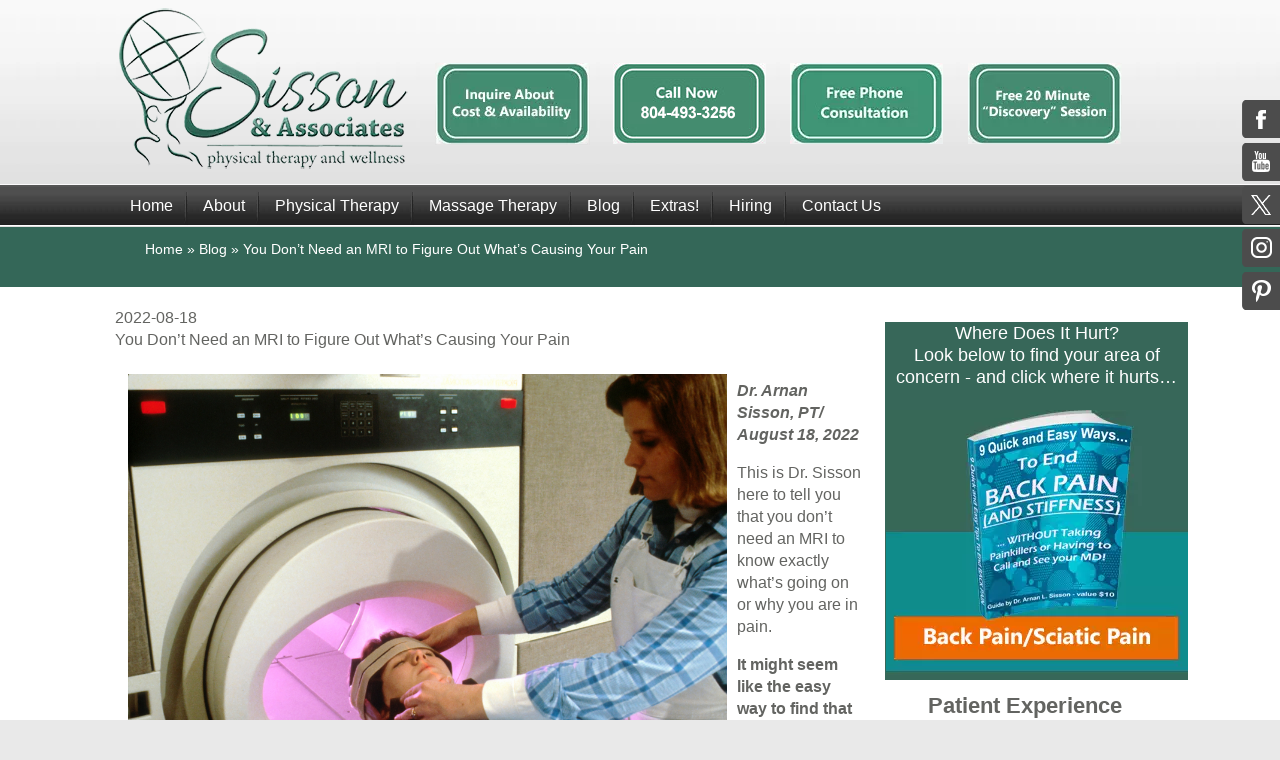

--- FILE ---
content_type: text/html; charset=UTF-8
request_url: https://www.montrossphysicaltherapy.com/blog/You-Don-t-Need-an-MRI-to-Figure-Out-What-s-Causing-Your-Pain
body_size: 16158
content:
<!DOCTYPE html>
<html prefix="og: http://ogp.me/ns#" >
<head>    	    <base href="https://www.montrossphysicaltherapy.com/"  id="psbasetag"/>
        
            <meta property="og:title" content="You Don&rsquo;t Need an MRI to Figure Out What&rsquo;s Causing Your Pain" />
        <meta property="og:type" content="website" />
                    <meta property="og:image" content="https://www.montrossphysicaltherapy.com/client/940/newsmedia/img/12961/national_cancer_institute_f2aDTqfnqfE_unsplash.jpg" />
                    
        
        
	<title>You Don’t Need an MRI to Figure Out What’s Causing Your Pain</title>
		<meta name="description" content="This is Dr. Sisson here to tell you that you don’t need an MRI to know exactly what’s going on or why you are in pain." />
	
    
    
                    
        
		<meta name="google-site-verification" content="UcnXBb5dm8t_DZcm2Sn3mrbNLheJjFrIQDMy_K_DukY" />
		
 
     <meta http-equiv="Content-Type" content="text/html; charset=utf-8" />
<meta name="viewport" content="width=device-width,initial-scale=1" />
<meta name="p:domain_verify" content="eda6ca5630ff1ba71315ca6abf905c9a"/> 	

                        <link rel="STYLESHEET" type="text/css" href="https://www.montrossphysicaltherapy.com/css/common.css" />
                                <link rel="STYLESHEET" type="text/css" href="https://www.montrossphysicaltherapy.com/css/widgets.css" />
                                <link rel="STYLESHEET" type="text/css" href="https://www.montrossphysicaltherapy.com/css/social_media_links.css" />
                                <link rel="STYLESHEET" type="text/css" href="https://www.montrossphysicaltherapy.com/js/dlmenu/css/component.custom.css" />
                                <link rel="STYLESHEET" type="text/css" href="https://www.montrossphysicaltherapy.com/css/smmrwd.css" />
                                <link rel="STYLESHEET" type="text/css" href="https://www.montrossphysicaltherapy.com/css/1097/site_body.css" />
                                <link rel="STYLESHEET" type="text/css" href="https://www.montrossphysicaltherapy.com/js/jquery/css/smoothness/jquery-ui-1.8.16.custom.css" />
                                <link rel="STYLESHEET" type="text/css" href="https://www.montrossphysicaltherapy.com/js/slideshows2015/ss_type5/ss_type5.css" />
                                <link rel="STYLESHEET" type="text/css" href="https://www.montrossphysicaltherapy.com/js/slideshows2015/ss_type6/ss_type6.css" />
                                <link rel="STYLESHEET" type="text/css" href="https://www.montrossphysicaltherapy.com/js/mmslider/mmslider.css" />
            
            <script src="https://www.montrossphysicaltherapy.com/js/util.js" language="javascript" type="text/javascript"></script>
            <script src="https://www.montrossphysicaltherapy.com/js/polyfill.js" language="javascript" type="text/javascript"></script>
            <script src="https://www.montrossphysicaltherapy.com/js/jquery/jquery-1.9.1.min.js" language="javascript" type="text/javascript"></script>
            <script src="https://www.montrossphysicaltherapy.com/js/jquery/imagepreloader.js" language="javascript" type="text/javascript"></script>
            <script src="https://www.montrossphysicaltherapy.com/js/slideshows2015/ss_type5/ss_type5.js" language="javascript" type="text/javascript"></script>
            <script src="https://www.montrossphysicaltherapy.com/js/slideshows2015/ss_type6/ss_type6.js" language="javascript" type="text/javascript"></script>
            <script src="https://www.montrossphysicaltherapy.com/js/slideshows2015/slideshows.js" language="javascript" type="text/javascript"></script>
            <script src="https://www.montrossphysicaltherapy.com/js/underscore-min.js" language="javascript" type="text/javascript"></script>
            <script src="https://www.montrossphysicaltherapy.com/js/mmslider/mmslider.modernizr.js" language="javascript" type="text/javascript"></script>
            <script src="https://www.montrossphysicaltherapy.com/js/mmslider/mmslider.js" language="javascript" type="text/javascript"></script>
            <script src="https://www.montrossphysicaltherapy.com/js/dlmenu/js/dlmenu.modernizr.js" language="javascript" type="text/javascript"></script>
            <script src="https://www.montrossphysicaltherapy.com/js/dlmenu/js/jquery.dlmenu.js" language="javascript" type="text/javascript"></script>
            <script src="https://www.montrossphysicaltherapy.com/js/dlmenu/js/start.js" language="javascript" type="text/javascript"></script>
    

	
            <script type="text/javascript">var switchTo5x=true;</script>
        <script type="text/javascript" src="//ws.sharethis.com/button/buttons.js"></script>
        <script type="text/javascript">stLight.options({publisher: "adb0cc62-3c49-44dd-9682-46c3c32c54d8", doNotHash: false, doNotCopy: false, hashAddressBar: false});</script>
    <script type="text/javascript" >
	var CLIENTMAIN_URL = 'https://www.montrossphysicaltherapy.com/';
    var ELCID = '940';
    var FRANSTUB = '';
    var ccjson = {"Info_company":"Sisson &amp; Associates"};
    var client_company = ccjson.Info_company;
    var client_country = 'us';
    
    if (typeof jqueryReady !== 'function'){

        function jqueryReady(method) {
            if (window.jQuery) {
                method();
            } else {
                setTimeout(function() { jqueryReady(method) }, 50);
            }
        }
    }
</script>

    
<style type="text/css">
    #ph_article_sections_content .content h1 {font-size:16px;}
    .st_sharethis_custom{background: url(https://www.montrossphysicaltherapy.com/img/design/mailnew.jpg) no-repeat scroll left top transparent;padding:0px 60px 22px 0;width:60px;height:22px;line-height: 22px;}
    .ft-title {padding:10px 10px 15px 10px;text-align:left;width:100%;font-size: 18px;font-weight: bold;color: #FFF;}
    .panel-overlay a{display: inline-block;margin-top: 8px;text-decoration: none;font-size: 18px;color:#FFF;}
    input[type="checkbox"] {cursor:pointer;vertical-align:middle;}
    input[type="radio"]{cursor:pointer;vertical-align:middle;}
    label{cursor:pointer;}
    .qlist {font:normal 12px Arial;color:#333333;margin:10px;padding:10px;border:0px dashed #dddddd;font-size:12px;}
    .qlist .br {height:10px;}

                                    /**Advanced css override settings**/
.smm .body > ul > li:hover > a, 
.smm .body > ul > li.sel > a{background: url(/client/940/img/menu_hover.png)left top repeat-x transparent;}
#header {margin: 3px auto;}
#ph_site_signup_link {background: url(/client/940/img/signup.png) no-repeat;}
.site-inquiry-form .form-box 
.form-box-body .form-content 
.form-submit input {background: #2cac89 !important;}
.ydob_home #topbanner {background: #346758 url(/client/940/img/body_bg.png) left bottom repeat-x;}
/*#topbanner{background: #2fa182;}*/
.ydob_article_category h2 span, 
.ydob_article_category span{color: #2fa182 !important;}


.h2-title {font-weight:normal;text-align: center;/*font-size: 1.5rem;line-height: 1.2;*/}
.article_30411.chapter_435013 #ph_article_subheader {text-align:center;margin-bottom: 10px;font-weight: bold;}
/*FONTS*/
#article_title,
#ph_article_subheader{font-size:50px;line-height:70px; color:#346758;}
#ph_article_sections_content .content h1 {font-size:40px; line-height:50px; text-align:left;}
#ph_article_sections_content>h3{font-size:40px;text-align:center;padding-bottom:10px;}
#ph_article_sections_list .title {background-color: #2fa182;}
#ph_article_sections_list {border: 1px solid #2fa182;}
#ph_site_contact_info .body{background: url(/client/940/img/phone.png) no-repeat left top;}
.thanktext{font-size:20px;color:#fff;}    
.thanktext a{font-size:16px;color: #fff;text-decoration:underline;}
.thankhead{font-size:36px !important;color:#fff;color: #fff !important;}
.thankdiv{background-color:#393737 ;padding:25px;min-height: 770px;}

/**** page Ebook****/
.page-btn {-webkit-border-radius: 10;-moz-border-radius: 10;border-radius: 10px; -webkit-box-shadow: 2px 2px 3px #666666; -moz-box-shadow: 2px 2px 3px #666666;
  box-shadow: 2px 2px 3px #666666; font-family: Arial; color: #ffffff; font-size: 18px; background: #346758;  padding: 10px 20px 10px 20px;  border: solid #356153 2px;
  text-decoration: none;width:90%; margin:0 auto;text-align:center;
 }

/*Home Page*/
.ydob_home .dr-arna-sisson{border-bottom: 1px solid #e4dddd;}
/* About */
.article_10075 .dr-arna-sisson{ padding-top: 38px; padding-bottom:13px; border-top: 1px solid #e4dddd; border-bottom: 1px solid #e4dddd; }
/* <Mobile menu> */
.dl-menuwrapper button{background-color: #366758;}
.dl-menuwrapper button:hover,
.dl-menuwrapper button.dl-active{background-color: #33967a;}
.dl-menuwrapper ul{background-color:#2d5a4c;}
.dl-menuwrapper ul li{border-top:1px dotted #418973;border-bottom:1px dotted #16372d;}
.dl-menuwrapper li.dl-back > a{background-color:#155a45;}
.no-touch .dl-menuwrapper li a:hover{background-color:#366758;}
/* </Mobile menu> */
.page-btn a {color:#fff;text-decoration: none;}
.page-btn:hover {background: #2a7a5e; text-decoration: none;}
/*.ydob_home #ph_site_signup_link {display:none;}*/
 #ph_site_signup_link {display:none;}
.pain_assesment{display:none;}
.ydob_home .pain_assesment{display:block;}
/***sidebar buttons*/
.ebookbtn>a {background-color:#346758;-moz-border-radius:5px;-webkit-border-radius:5px; border-radius:5px;  border:1px solid #346758;
    display:inline-block;cursor:pointer;color:#ffffff!important;font-size:14px;font-weight:bold;padding:10px 15px;text-decoration:none;
}
.ebookbtnp> a {background-color:#A020F0;-moz-border-radius:5px;-webkit-border-radius:5px; border-radius:5px;  border:1px solid #A020F0;
    display:inline-block;cursor:pointer;color:#fff!important;font-size:14px;font-weight:bold;padding:10px 15px;text-decoration:none;
}
.ebookbtn a:hover {color:#fff; text-decoration:none!important;background-color:#08835f;}
.ebookbtnp a:hover {color:#fff; text-decoration:none!important;background-color:#B94DFC;}
/**back pain  page buttons**/
.grid-container {display: grid; grid-template-columns: 1fr 1fr ; padding: 10px;}
.grid-item {padding: 20px;font-size: 30px;text-align: center;}
.col-right{padding-top: 100px;}
.grid-item img {max-width:200px; width:100%;}
.ebookbt_orange>a {background-color:#e28104;-moz-border-radius:5px;-webkit-border-radius:5px; border-radius:5px;  border:1px solid #f6840b;
    display:inline-block;cursor:pointer;color:#fff!important;font-size:20px;font-weight:bold;padding:15px 20px;text-decoration:none;}
.ebookbt_orange a:hover {color:#fff; text-decoration:none!important;background-color:#f6840b;}

/****about-us TEAM page***/
.team-container {max-width: 750px;margin: 0 auto;margin-bottom:50px;}

.team_page {display: grid; grid-template-columns: 1fr 1fr; grid-template-rows: 1fr 1fr; grid-row-gap: 70px;}
.team_page_photo {height: 250px;width: 100%;transform: scale(1);}
.team_page_photo:hover .team_photo {-webkit-transform: scale(1.1); transform: scale(1.1);}
.team_page_photo {margin: 20px 0;text-align:center;}
.team_photo{max-width: 100%;height: 250px;border-radius: 50%;-webkit-transition: all .2s;transition: all .2s;}
.team_page_popup {position: fixed;width: 100%;background: rgba(0, 0, 0, 0.8);height: 100vh; z-index: 10000;
 top: 0; left: 0; opacity: 0; visibility: hidden; -webkit-transition: all 0.6s; transition: all 0.6s;  overflow-y:auto;
}

.team_page_popup:target {opacity: 1;visibility: visible;}
.close:link, .close:visited {color: #333;position: absolute;top: 4px;right: 10px;font-size: 2rem;text-decoration: none;display: inline-block;}
.close:hover {color: #0099ab;}
.team_page_popup .team-container {margin-top: 100px;background-color: #fff;padding: 20px;border-radius: 10px;position: relative;}
.popup_heading {color: #0099ab;}
.popup_paragraph-highlight {background-color: #0099ab;color: white;padding: 10px;text-align: center;}
.heading-1 {color: #0099ab;text-align: center;}
.heading-4 {font-style: italic;text-align: center;}
.heading-3 {text-align: center; font-size:24px; }
.paragraph-click {text-align: center;margin-bottom: 50px;}
.small-check-img {display: inline-block;width: 14px;height: 14px;background-size: cover;background-position: center;background-repeat: no-repeat;background-image:url(/client/940/img/small_check.png);
}
.popup-ul {list-style: none;padding-left: 25px;}
.popup-item{margin-bottom: 5px;}
.popup-ul .popup-item strong {padding-left: 8px;}



/*=====ABOUT us PT==========*/
.dr-sisson-photo {height: 130px !important;}
.about_us-heading {text-align: center;color: #0099ab;}
.about_us-para-center {text-align: center;}
.embad-video {margin-bottom: 20px;height: 700px;}
.about_us-ul {margin: 10px 0;}
.about_us-2nd-ul {list-style: none;}
.about_us-btn-orange {display: block;margin: 0 auto;text-align: center;padding: 15px 20px;background-color: #e28104;border:1px solid #f6840b;
  width: 50%;border-radius: 5px;color: #fff;text-decoration: none;cursor: pointer;font-size: 17px;font-weight: bold;box-shadow: 2px 2px 3px #666666;}

.about_us-btn-orange:hover{background-color:#f6840b;}
.dr-arna-sisson {display: -webkit-box;display: -ms-flexbox;display: flex;margin-top: 35px;}
.dr-sisson-photo {width: 50%;height: auto !important;margin-top: -18px;margin-right: 10px;}
.dr-sisson-img {width: 100%;height:auto;border-radius: 50%;border: 1px solid black;}
.dr-sisson-text {padding-left: 20px;padding-right: 20px;}
.dr-sisson-heading {text-align: center;}
.sub-heading {font-style: italic;}
.dr-session-para-center {text-align: center;margin-top: 20px;padding: 10px;}
.satisfaction {display: -webkit-box;display: -ms-flexbox;display: flex;margin-top:20px;clear:both;padding-top:15px;}
.satisfaction-img {padding: 10px;align-self:center;text-align:center;}
.satisfaction-photo {height: 140px !important;max-width:unset !important;}
.satisfaction-text {padding: 10px;align-self:center;}


/************home testimonials***********/
.about-us-testimonials{display:flex;}
.testimonials_home{width: 360px;float:left;box-sizing: border-box;  margin:100px 0 0 0; }
.testimonials_home.first{background:#508e8a; color: #fff; margin-right: 30px;min-height:694px;} 
.testimonials_home.second{background:#e0e0e0;min-height:632px;} 
.testimonials_home figure  {margin: -70px  auto 0; text-align: center;}
.testimonials_home .title{font-size:22px; text-align: center; font-weight: bold;line-height: 40px; border-bottom: 1px solid #fff;}
.testimonials_home .text{font-style: italic; font-size: 14px;padding: 15px ;}
/** resposnsive video********/
.testimonials_home .rwd-video {position:relative;padding-bottom:56.25%;padding-top:30px;height:0;overflow:hidden;margin:10px;}
.testimonials_home .rwd-video iframe, .rwd-video object, .rwd-video embed {position:absolute;top:0;left:0;width:100%;height:100%;}

/*=========END HERE===========*/

/* HOME PAGE CSS */
#header-btn-grid {display: -ms-grid;display: grid;-ms-grid-columns: 1fr 1fr 1fr 1fr;grid-template-columns: 1fr 1fr 1fr 1fr;padding:20px; padding-top: 60px;}

.below-video{text-align: center;margin-top: 10px;padding: 8px;font-size: 17px;}
.big-orange{text-align:center;}
.big-orange-btn {display: inline-block;text-decoration: none !important;color: white !important;background-color: #e28104;border-radius: 5px;border: 1px solid #f6840b;cursor: pointer;
  font-size: 17px;font-weight: bold;padding: 10px 15px;-webkit-box-shadow: 2px 2px 3px #666666;box-shadow: 2px 2px 3px #666666;}
.big-orange-btn span {display: block;margin: 2px 0;}
.big-orange-btn .click-here {font-weight: normal;font-size: 15px;margin-top: 2px;}
.big-orange-btn:hover {background: #f6840b;}
.tester-session {border: 1px solid black;}
.tester-session .tester-heading {font-weight: normal;background-image: -webkit-gradient(linear, left top, left bottom, from(#e6e6e6), to(#f9f9f9));background-image: linear-gradient(to bottom, #e6e6e6, #f9f9f9);padding: 10px;
  text-align: center;margin-top: 0;margin-bottom: 0;}
.tester-session .tester-heading .tester-heading-color {color: #346758;font-weight: bold;}
.tester-session .sessions {display: -webkit-box;display: -ms-flexbox;display: flex;text-align: center;background: #346758;color: white;}
.tester-session .sessions .free-tester {padding: 10px;border-right: 1px solid #fff;}
.tester-session .sessions .talk-to {padding: 10px;}
.tester-session .sessions .sub-heading {font-style: normal;text-align: center;color: #fff;padding-top:10px;}
.tester-paragraph{text-align:center;padding: 0 10px;}
.tester-session .tester-footer {text-align: center;}
.tester-session .tester-footer p {padding: 0 30px;padding-top: 10px;}
.tester-session .tester-btn {border-radius: 0;font-size:15px;}
.home-sisson {margin-top: 20px;}
.home-sisson .tester-heading {font-weight: normal;padding: 10px;text-align: center;margin-top: 0;margin-bottom: 0;padding-bottom:20px;}
.home-sisson .tester-heading-color {color: #346758;font-weight: bold;}
.sisson-gallery {display: -webkit-box;display: -ms-flexbox;display: flex;}
.sisson-gallery .sisson-photos {display: -webkit-box;display: -ms-flexbox;display: flex;width: 100%;}
.sisson-gallery .sisson-photos .pic-1 {background-image: url(/client/940/img/sisson.jpg);width: 100%;height: 100%;background-size: cover;background-position: center;}
.sisson-gallery .sisson-photos .pic-2 {background-image: url(/client/940/img/2nd.jpg);width: 100%;height: 100%;background-size: cover;background-position: center;}
.sisson-gallery .sisson-content {width: 100%;padding: 10px;background-color: #eaeaea;}
.sisson-gallery .sisson-content .readmore-btn {color: #346758;font-weight: bold;font-style: italic;text-decoration: none;font-size: 18px;}
.italic-heading {font-style: italic;text-align: center;color: #b3b3b3; font-size:14px; font-weight:normal;}
.book-container {display: flex;}
.book-text {padding: 67px 50px;box-sizing: border-box;text-align: center;}
.tester-heading {font-weight: normal;padding: 10px;text-align: center;margin-top: 0;margin-bottom: 0;}
.tester-heading-color {color: #346758;font-weight: bold;}
.testimonial-heading{text-align: center;margin-top: 20px;}
.amazon-book{margin-top:20px;}
.ydob_home .ss5 .panel .showing{height: auto;}
#ph_site_slideshow{height: 340.238px;}

.sisson-gallery-grid {display: -ms-grid;display: grid;-ms-grid-columns: 1fr;grid-template-columns: 1fr;}
.sisson-gallery-grid .sisson-content {background-color: #eaeaea;padding: 10px;}
.ydob_home .grid-item p{font-size:16px;}
.ydob_home .grid-item{justify-self: center;}

/*===============MONTROSS && NORTHNECK PAge*/
.northern-neck h2{font-size:21px;}
.northern-neck h2,
.montross h2 {text-align: center;color: #4e4e4e;}
.northern-neck h2 .color-span,
.montross h2 .color-span {color: #346758;}
.northern-neck .text-center,
.montross .text-center {text-align: center;}
.northern-neck .facebook-btn,
.montross .facebook-btn {background-color: #e28104;border-radius: 5px;border: 1px solid #f6840b;display: inline-block;cursor: pointer;color: #fff !important;font-size: 17px;font-weight: bold;padding: 10px 15px;text-decoration: none;margin: 0 auto;text-align: center;width: 200px;line-height: 22px;}
.northern-neck .facebook-btn:hover,
.montross .facebook-btn:hover {background-color: #b96e0c;}
.northern-neck .facebook-btn .messenger-icon,
.montross .facebook-btn .messenger-icon {display: inline-block;background: url(/client/940/img/messenger.png);background-size: contain;background-position: center;background-repeat: no-repeat;height: 17px;width: 17px;vertical-align: middle; margin-right: 5px;}
.northern-neck .text-italic,
.montross .text-italic {font-style: italic;color: #c2c2c2;text-align: center;margin-top: 1rem;}
.northern-neck .video,
.montross .video {height: 360px;padding-bottom: 20px;}
.northern-neck .clinic-tour,
.montross .clinic-tour {display: -ms-grid;display: grid;-ms-grid-columns: 1fr 1.2fr;grid-template-columns: 1fr 1.2fr;margin-top: 20px;}
.northern-neck .text-area,
.montross .text-area {background-color: #eaeaea;padding: 0 20px;}
.northern-neck .text-area h3,
.montross .text-area h3 {margin-top: 0.8rem;padding-bottom:8px;}
.northern-neck .text-area h3 .anchor-icon,
.montross .text-area h3 .anchor-icon {background-image: url(/client/940/img/anchor.png);background-size: contain;background-position: center;background-repeat: no-repeat;height: 17px;width: 17px;display: inline-block;}
.northern-neck .parking-area,
.montross .parking-area {display: -ms-grid;display: grid;-ms-grid-columns: 1fr 1fr;grid-template-columns: 1fr 1fr;grid-column-gap: 10px;margin-top: 20px;}

.northern-neck .driving-tips,
.northern-neck .driving-directions,
.montross .driving-tips,
.montross .driving-directions {
  background: #eaeaea;
}

.northern-neck .driving-tips p,
.northern-neck .driving-directions p,
.montross .driving-tips p,
.montross .driving-directions p {
  padding: 10px;
}

.northern-neck .driving-directions p,
.montross .driving-directions p {
  font-weight: bolder;
}

.northern-neck .driving-directions p:hover,
.montross .driving-directions p:hover {
  background-color: #346758;
  color: #fff;
}

.northern-neck .parking-heading,
.montross .parking-heading {
  color: #fff;
  text-align: center;
  background: #346758;
  padding: 10px;
  margin-top: 0;
}

.northern-neck .italic {
  font-style: italic;
  line-height:24px;
}

.northern-neck .img-grid,
.montross .img-grid {
  display: -ms-grid;
  display: grid;
  -ms-grid-columns: 1fr 1fr 1fr;
      grid-template-columns: 1fr 1fr 1fr;
  margin-top: 20px;
  grid-column-gap: 10px;
  grid-row-gap: 10px;
}

.northern-neck .img-grid figure,
.montross .img-grid figure {
  margin: 0;
}

.northern-neck .img-grid figure p,
.montross .img-grid figure p {
  text-align: center;
  margin: 5px 0;
}

.northern-neck .img-grid .photo,
.montross .img-grid .photo {
  width: 100%;
  height: auto;
  -webkit-transition: all 0.2s;
  transition: all 0.2s;
}

.northern-neck .img-grid .photo:hover,
.montross .img-grid .photo:hover {
  -webkit-transform: scale(1.1);
          transform: scale(1.1);
  cursor: -webkit-zoom-in;
  cursor: zoom-in;
}

.northern-neck .popup-img,
.montross .popup-img {
  background: rgba(0, 0, 0, 0.6);
  height: 100vh;
  position: fixed;
  width: 100%;
  top: 0;
  left: 0;
  overflow: auto;
  z-index: 1000;
  visibility: hidden;
  opacity: 0;
  -webkit-transition: all 0.6s;
  transition: all 0.6s;
}

.northern-neck .popup-img:target,
.montross .popup-img:target {
  visibility: visible;
  opacity: 1;
}

.northern-neck .popup-img .img-container,
.montross .popup-img .img-container {
  margin: 0 auto;
  max-width: 750px;
  position: relative;
  top: 10vh;
  padding:20px;
}

.northern-neck .popup-img .img-container figure,
.montross .popup-img .img-container figure {
  margin: 0;
  padding: 20px;
  background: #fff;
  border-radius: 10px;
}

.northern-neck .popup-img .img-container figure img,
.montross .popup-img .img-container figure img {
  width: 100%;
  height: auto;
  -webkit-box-shadow: 2px 6px 10px rgba(0, 0, 0, 0.6);
          box-shadow: 2px 6px 10px rgba(0, 0, 0, 0.6);
}

.northern-neck .popup-img .img-container span,
.montross .popup-img .img-container span {
  position: absolute;
  top: 20px;
  right: 27px;
  font-weight: bolder;
  font-size: 20px;
  color: #000;
  -webkit-transition: all 0.2s;
  transition: all 0.2s;
}

.northern-neck .popup-img .img-container span:hover,
.montross .popup-img .img-container span:hover {
  color: #346758;
  -webkit-transform: scale(1.2);
          transform: scale(1.2);
  cursor: pointer;
}

.northern-neck .text-area p,
.montross .text-area p{margin-bottom:10px;}
.northern-neck .clinic-video,
.montross .clinic-video{height:231px;}
.northern-neck .map,
.montross .map{text-align:center;}

/* END HERE======MONTROSS && +======Northneck*/

@media screen and (max-width: 990px), screen and (max-device-width: 990px){
  .team_photo{height:250px !important;}
  .ydob_home .dr-sisson-photo,
  .ydob_home .dr-sisson-img {width:auto !important;}
  #header-btn-grid{padding-top:3px;}
  .montross .clinic-video,
  .northern-neck .clinic-video{height:287px;}
}

@media only screen and (max-width: 900px) {
  .team_page_popup .team-container{margin-top:65px;}
  .team_page_popup .team-container{margin-top:65px;}
  .montross .clinic-video,
  .northern-neck .clinic-video{height:258px;}
}

@media only screen and (max-width:768px){
   #header-btn-grid {float: left;padding-bottom: 10px;grid-column-gap: 10px;padding-top: 10px;}
   #footer_buttons #header-btn-grid {padding:0;}
   #footer_buttons{padding:15px 3px;}
}

@media only screen and (max-width: 750px) {
  .team-container {max-width: 500px;margin: 0 auto;margin-bottom:50px;}
  .team_page_popup .team-container {margin-top: 50px;width: 90%;}
  .team_page{ grid-template-columns: 1fr;-ms-grid-rows: 1fr;grid-template-rows: 1fr;grid-gap: 20px;grid-row-gap: 20px;}
  .embad-video {height:600px !important;}
  .book-text{padding:50px 50px !important;}
  .northern-neck .img-container,
  .montross .img-container { max-width: 550px !important;}
  .northern-neck .img-grid,
  .montross .img-grid{grid-template-columns:1fr 1fr;}  
  .northern-neck .clinic-tour,
  .montross .clinic-tour { -ms-grid-columns: 1fr;   grid-template-columns: 1fr; }
  .northern-neck .text-area,
  .montross .text-area{justify-self: center;width: 372px;text-align: center;}
  .montross .clinic-video,
  .northern-neck .clinic-video{height:231px;}
}

@media only screen and (max-width: 680px) {
  .dr-arna-sisson {display: block !important;}
  .dr-sisson-photo {width: 100% !important;height: 200px !important;text-align: center;margin-right: 10px;margin-bottom: 20px;}
  .dr-sisson-img {width: auto !important;height: 100% !important;}
  .tester-session .sessions{display:block !important;}
  .tester-session .sessions .free-tester{border-right:0 !important;border-bottom:1px solid #fff;} 
  .sisson-gallery {display:block !important;}
  .sisson-gallery .sisson-content{padding-top:20px !important; width: auto !important;}
  .sisson-gallery .sisson-photos .pic-1,
  .sisson-gallery .sisson-photos .pic-2{height:200px !important;} 
  #header-btn-grid {grid-column: 1fr 1fr;grid-template-columns: 1fr 1fr;grid-row-gap: 20px; float:left;}
}
@media only screen and (max-width: 600px) {
   .grid-container { grid-template-columns: 1fr;}
   .ydob_home .ss5 .panel .showing{height: 280px !important;}
	#ph_site_slideshow{height: 280.238px !important;}
   .team-container {max-width: 500px;margin: 0 auto;margin-bottom:50px;}
   .team_page_popup {position: fixed;width: 100%;background: rgba(0, 0, 0, 0.8);height: 100vh;z-index: 10000;top: 0;left: 0;opacity: 0;visibility: hidden;-webkit-transition: all 0.6s;transition: all 0.6s;
  }
  .team_page_popup .team-container {margin-top: 50px;width: 90%;}
  .embad-video {height: 500px !important;}
  .dr-sisson-text {padding-left: 10px !important;padding-right: 10px !important;}
  .about-us-testimonials{display:block !important;}
  .testimonials_home.second,
  .testimonials_home.first{ margin-right:0px !important;}
  .testimonials_home{width:100% !important;}
  .book-text {padding: 31px 20px !important;}
  .article_10076 .youtube-video iframe{height: 250px; width:300px;}
  .article_10076 .grid-container .grid-item {padding:10px;}
  .article_10076 .grid-container .grid-item h2{font-size: 15px;}
  .article_10076 .grid-container .grid-item .ebookbt_orange>a{font-size:12px; padding:8px 12px;}
  .satisfaction{display:block;}
  .satisfaction-text{text-align:center;}  
  .northern-neck .parking-area,
  .montross .parking-area {grid-column: 1fr; grid-template-columns: 1fr;grid-row-gap: 20px;}
  .montross .video,
  .northern-neck .video{height:200px;}
  .northern-neck .img-grid figure,
  .montross .img-grid figure{text-align:center;}
}

@media screen and (max-width: 500px), screen and (max-device-width: 500px){
  .team_photo{height:200px !important;}
  .dr-sisson-photo{height:170px !important;}
  .team_page_photo {text-align:center;}
  .rwd-body #ph_article_sections_content .content img, .rwd-body #ph_article_sections_content .content p img{max-width:60%;}
  .dr-sisson-text {padding-left: 10px;padding-right: 10px;}
  .northern-neck .img-container figure img,
  .montross .img-container figure img{max-width:100% !important;}
    .northern-neck .img-grid img,
  .montross .img-grid img{max-width:100% !important;}
}
@media screen and (max-width: 480px), screen and (max-device-width: 480px){
  .ydob_home .ss5 .panel .showing{    height: 250px !important;  }
   #ph_site_slideshow{height: 250.238px !important;}
   .montross .clinic-video,.northern-neck .clinic-video{height:196px;}
   .montross .text-area,
   .northern-neck .text-area{width:300px;}
}
@media screen and (max-width: 400px), screen and (max-device-width: 400px){
  .team_photo{height:150px !important;}
  .team_page_photo {height:170px;}
  .book-text {padding: 4px 5px !important;}
   #header-btn-grid{padding:0;}
   #footer_buttons{padding: 10px 5px;}
  .montross .clinic-video,
  .northern-neck .clinic-video{height:196px;}
  .montross .text-area,
  .northern-neck .text-area{box-sizing: border-box;width: 100%;}
}    </style>

            <script>
  (function(i,s,o,g,r,a,m){i['GoogleAnalyticsObject']=r;i[r]=i[r]||function(){
  (i[r].q=i[r].q||[]).push(arguments)},i[r].l=1*new Date();a=s.createElement(o),
  m=s.getElementsByTagName(o)[0];a.async=1;a.src=g;m.parentNode.insertBefore(a,m)
  })(window,document,'script','https://www.google-analytics.com/analytics.js','ga');

  ga('create', 'UA-102916037-1', 'auto');
  ga('send', 'pageview');

</script>    						 

 

    

        
                            <!-- Meta Pixel Code -->
<script>
!function(f,b,e,v,n,t,s)
{if(f.fbq)return;n=f.fbq=function(){n.callMethod?
n.callMethod.apply(n,arguments):n.queue.push(arguments)};
if(!f._fbq)f._fbq=n;n.push=n;n.loaded=!0;n.version='2.0';
n.queue=[];t=b.createElement(e);t.async=!0;
t.src=v;s=b.getElementsByTagName(e)[0];
s.parentNode.insertBefore(t,s)}(window, document,'script',
'https://connect.facebook.net/en_US/fbevents.js');
fbq('init', '1019053062526324');
fbq('track', 'PageView');
</script>
<noscript><img height="1" width="1" style="display:none"
src="https://www.facebook.com/tr?id=1019053062526324&ev=PageView&noscript=1"
/></noscript>
<!-- End Meta Pixel Code -->            </head>

<body class=" ydob_v2 not-fullwidth-content ydob_newspage rwd-body  no-site-phone smmcount8 smmcountgte7 smmcountgte8">
            <script src="//leadbox.patientsites.com/leadbox.min.js"></script>
    
    
    <div id="header">
        <div class="cb"></div>
    <div id="ph_site_logo">
        <a href="https://www.montrossphysicaltherapy.com"><img alt="Site Logo" src="https://www.montrossphysicaltherapy.com/client/940/logo/sission_logo.png"></a>
</div>    <div id="header-btn-grid"> 
    <a href="https://www.montrossphysicaltherapy.com/Inquire-About-Cost-Availability" class='header-grid-item'> <img src="img/1097/btn0.png"></a>  
    <a href="tel:(804) 493-3256"class='header-grid-item'> <img src="img/1097/btn1.png"></a>  
    <a href="Free-Phone-Consultation/a~10247/article.html"class='header-grid-item'> <img src="img/1097/btn2.jpg"></a> 
    <a href="Free-Discovery-Visit/a~10248/article.html"class='header-grid-item'> <img src="img/1097/btn3b.png"> </a>
</div> 
    <div class="cb"></div>
</div>
<div class="cb"></div>
<div id="topnav">        <div id="ph_site_main_menu_rwd" class="smm">
                <div class="header"></div>
        <div class="body">
            <ul>
                                            <li class="menuid-index menutype-index  menulevel-0 menuchildren-no" data-type="index" data-children="no"
                    >
                                            <a href="">
                                                Home                        </a>
                                    </li>
                                            <li class="menuid-10075 menutype-article  menulevel-0 menuchildren-yes" data-type="article" data-children="yes"
                    >
                                            <a href="about-us-physical-therapy-in-Montross-VA">
                                                About                        </a>
                                            <ul>
                                                                                <li class="menuid-396895 menutype-chapter menulevel-1 menuchildren-no" data-type="chapter" data-children="no"
                                >
                                <a href="About/The-Team">The Team</a>

                                
                            </li>
                                                                                    <li class="menuid-396415 menutype-chapter menulevel-1 menuchildren-no" data-type="chapter" data-children="no"
                                >
                                <a href="About/About-Us-And-PT">About Us And PT</a>

                                
                            </li>
                                                    </ul>
                                    </li>
                                            <li class="menuid-10076 menutype-article  menulevel-0 menuchildren-yes" data-type="article" data-children="yes"
                    >
                                            <a href="Back_Pain">
                                                Physical Therapy                        </a>
                                            <ul>
                                                                                <li class="menuid-366231 menutype-chapter menulevel-1 menuchildren-no" data-type="chapter" data-children="no"
                                >
                                <a href="Services/Lower-Back">Back Pain</a>

                                
                            </li>
                                                                                    <li class="menuid-379568 menutype-chapter menulevel-1 menuchildren-no" data-type="chapter" data-children="no"
                                >
                                <a href="Services/Neck-Pain">Neck/Shoulder Pain</a>

                                
                            </li>
                                                                                    <li class="menuid-379589 menutype-chapter menulevel-1 menuchildren-no" data-type="chapter" data-children="no"
                                >
                                <a href="Services/Knee-Pain">Knee Pain</a>

                                
                            </li>
                                                    </ul>
                                    </li>
                                            <li class="menuid-10523 menutype-article  menulevel-0 menuchildren-no" data-type="article" data-children="no"
                    >
                                            <a href="Massage-Therapy">
                                                Massage Therapy                        </a>
                                    </li>
                                            <li class="menuid-10406 menutype-article  menulevel-0 menuchildren-no" data-type="article" data-children="no"
                    >
                                            <a href="Blog">
                                                Blog                        </a>
                                    </li>
                                            <li class="menuid-10518 menutype-article  menulevel-0 menuchildren-no" data-type="article" data-children="no"
                    >
                                            <a href="Extras!">
                                                Extras!                        </a>
                                    </li>
                                            <li class="menuid-10540 menutype-article  menulevel-0 menuchildren-yes" data-type="article" data-children="yes"
                    >
                                            <a href="Hiring">
                                                Hiring                        </a>
                                            <ul>
                                                                                <li class="menuid-365380 menutype-chapter menulevel-1 menuchildren-no" data-type="chapter" data-children="no"
                                >
                                <a href="https://sissonpt.com/pt-hire">PT/PTA</a>

                                
                            </li>
                                                                                    <li class="menuid-393064 menutype-chapter menulevel-1 menuchildren-no" data-type="chapter" data-children="no"
                                >
                                <a href="https://sissonpt.com/officemanagerjob">Office Manager</a>

                                
                            </li>
                                                    </ul>
                                    </li>
                                            <li class="menuid-19253 menutype-article  menulevel-0 menuchildren-yes" data-type="article" data-children="yes"
                    >
                                            <a href="Contact">
                                                Contact Us                        </a>
                                            <ul>
                                                                                <li class="menuid-396904 menutype-chapter menulevel-1 menuchildren-no" data-type="chapter" data-children="no"
                                >
                                <a href="contact.html">Contact Us</a>

                                
                            </li>
                                                                                    <li class="menuid-396905 menutype-chapter menulevel-1 menuchildren-no" data-type="chapter" data-children="no"
                                >
                                <a href="Inquire-About-Cost-Availability">Inquire About Cost &amp; Availability</a>

                                
                            </li>
                                                                                    <li class="menuid-396906 menutype-chapter menulevel-1 menuchildren-no" data-type="chapter" data-children="no"
                                >
                                <a href="Free-Phone-Consultation">Free Phone Consultation</a>

                                
                            </li>
                                                                                    <li class="menuid-396907 menutype-chapter menulevel-1 menuchildren-no" data-type="chapter" data-children="no"
                                >
                                <a href="Free-Discovery-Visit">Free &ldquo;Discovery&rdquo; Session</a>

                                
                            </li>
                                                    </ul>
                                    </li>
                        </ul>
        </div>
        <div class="footer"></div>
    </div>
    </div>
<div class="cb"></div>
<div id="topbanner">    <div id="ph_site_nav_history">
                                            <div class="item" style="display:inline;">
                                                                            Home                                                </div>
                                            <div class="item" style="display:inline;">
                &raquo;                                                            Blog                                                </div>
                                            <div class="item" style="display:inline;">
                &raquo;                                    You Don’t Need an MRI to Figure Out What’s Causing Your Pain                            </div>
            </div>
 <div id="slideshow"> 
                    <div id="ph_site_slideshow" class="psss ss5"
                ssdata-html-id="ph_site_slideshow"
                ssdata-type="5"
                ssdata-width="1050"
                ssdata-delay="4000"
                ssdata-height="400"
                ssdata-arrows="no"
                ssdata-dots="no"
                ssdata-autoresize="yes"
                ssdata-autofill="no"
            >                    <div class="panel">                        <a href="#" onclick="return false" class="theimgpar"
                        ><img id="ph_site_slideshow_full_0" src="https://www.montrossphysicaltherapy.com/client/940/slideshows/845/home3.png" border="0" class="theimg showing" title=""
                        ><span class="label" style="display:none"></span></a>   </div></div> </div>
</div>
<!--home top--->
<div class="home_top_wrap">
<div class="home_top">
    <div class="video">
        <div class="rwd-video">
          <iframe  src="https://www.youtube.com/embed/vYwm3UzFWTY?si=Lmw0-BC9yLxTQRhg" title="YouTube video player" frameborder="0" allow="accelerometer; autoplay; clipboard-write; encrypted-media; gyroscope; picture-in-picture; web-share" referrerpolicy="strict-origin-when-cross-origin" allowfullscreen></iframe>
        </div>
 
    
    <p class="below-video">We understand that some people want to find out a bit more about the cost and availability before they book a Physical Therapy appointment. If you want to know what it costs- and what availability we have at our physical therapy clinic in Montross, then please just click the button below and complete the short form:</p>
    <p class="big-orange"><a class="big-orange-btn" href="Inquire-About-Cost-Availability">Inquire About Cost and  Availability <span class="click-here">Click Here >></span></a></p>
  

    </div>
    <div class="ebook">
      <!--
      <span>Want to get rid of that back or <br>
         sciatic pain as soon as possible?<br>
         Run through our quick 13 step <br>
         Check list to begin the<br>
         process today.
      </span>
      --->
      <span>
      Where Does It Hurt?<br>
      Look below to find your area of concern -
       and click where it hurts…<br><br>

      </span>
    <a href="https://www.montrossphysicaltherapy.com/Services"><img src="img/1097/sisson_eb_2.jpg" /></a>
    </div>
      <div class="cb"></div>
   </div>
</div>
<!-- hoome top end --->
<div id="bodywrap">
 <div id="container">
    
    <div class="cb"></div>
  <div id="contents">
         <div id="ph_site_content">
        <div class="np_hdr_wrapper">
        <div class="np_hdr_inside">
            <div class="np_hdr_date">2022-08-18</div>
            <div class="np_hdr_title">You Don’t Need an MRI to Figure Out What’s Causing Your Pain</div>
        </div>
    </div>

    <div class="np_body_wrapper">
        <div class="np_body_inside">


            <div class="newspage_subheader">
                                                    <div class="newspage_share">
                                                    <span class='st_sharethis_large' displayText='ShareThis'></span>
                            <span class='st_facebook_large' displayText='Facebook'></span>
                                                            <span class='st_twitter_large' displayText='Tweet'></span>
                                                        <span class='st_linkedin_large' displayText='LinkedIn'></span>
                                                                                        <span class='st_pinterest_large' displayText='Pinterest'></span>
                                                        <span class='st_email_large' displayText='Email'></span>

                            <script type="text/javascript">var switchTo5x=true;</script>
                            <script type="text/javascript" src="//ws.sharethis.com/button/buttons.js"></script>
                            <script type="text/javascript">stLight.options({publisher: "87dbc3a3-ef69-4d19-afba-5df7ef128ae5", doNotHash: false, doNotCopy: false, hashAddressBar: false});</script>
                                            </div>
                                <div class="cb"></div>
            </div>

            <div class="newspage_body"><p><img height="399" src="newsmedia/img/12961/national_cancer_institute_f2aDTqfnqfE_unsplash.jpg" style="float: left; margin: 10px;" width="599" /></p>
<p></p>
<p><em><strong>Dr. Arnan Sisson, PT/ August 18, 2022</strong></em></p>
<p>This is Dr. Sisson here to tell you that you don&rsquo;t need an MRI to know exactly what&rsquo;s going on or why you are in pain.</p>
<p><span style="font-size: 16px;"><strong>It might seem like the easy way to find that one thing that is to blame for your pain.</strong></span></p>
<p>I mean, if you have a tumor or a fracture, those are important things to know, and that an MRI can tell you. But, if you&rsquo;re concerned that you have disc degeneration, arthritis, a labral tear, it is not as simple as getting an MRI because pain is very complex. I&rsquo;ve learned this over the course of years, but also research shows that pain is more complex than we give it credit for.</p>
<p><span style="font-size: 16px;"><strong>It&rsquo;s not as simple as taking a pill, especially if you&rsquo;ve been struggling for weeks, months, or years.</strong></span></p>
<p>Maybe it is time to think differently about what&rsquo;s going on with your body. Because there is no magic pill, or magic surgery, or magic picture of your body that is going to tell you exactly what&rsquo;s going on and is going to fix this forever.</p>
<p>Yes, sometimes surgery is absolutely appropriate. It is not ALWAYS appropriate. Sometimes, your brain gives your body the pain signal when it feels unsafe, or when it is guarding to prevent you from tearing something. You might not have any tissue damage, but the pain signal is still being sent.</p>
<p>So how do you know if you have torn something? By seeing a movement expert. My hands and clinical reasoning skills can tell if you&rsquo;ve torn something or not. I do this by watching you sit, stand, walk, and by listening to you when you tell me what&rsquo;s going on. I&rsquo;ll know exactly what&rsquo;s going on. Because I have experience and I have time to listen and investigate.</p>
<p>What most providers don&rsquo;t have right now is time. Many medical providers do not have enough time. They are lucky if they get 15 minutes to spend with you. It may not even be their fault, and because they do not have time to figure it out, they may say, &ldquo;Go get an image. And the image will tell us.&rdquo;</p>
<p>Once that happens, we&rsquo;ve got this image, picture, MRI. Now we&rsquo;ve got something to blame. So most providers think, &ldquo;let&rsquo;s throw modalities at it&rdquo;. Injections, medications, or even try to fix it with surgery.</p>
<p><span style="font-size: 16px;"><strong>I can tell you this: surgery isn&rsquo;t going to fix why you hurt.</strong></span></p>
<p>It might fix something on the inside that seems abnormal, but it doesn&rsquo;t always fix the pain. That&rsquo;s why people are coming to us six months, six years, or even a decade after their surgery. And they still have pain.</p>
<p>That&rsquo;s why the research keeps showing that surgery for back pain is no better than a sugar pill. You don&rsquo;t need that. The problem is when you get an MRI, you&rsquo;re more likely to get surgery or injections, and you&rsquo;ll spend $5,000 or more. That&rsquo;s a research statistic. When you see a PT first, your cost of getting this problem resolved is a lot lower, with less risk, and in less time.</p>
<p>And your potential side effects of physical therapy are almost none. You might feel sore. You might be a little irritated. Your body might hurt a little bit more temporarily, or it might feel a whole lot better. But, with medications, you can have a bleeding ulcer, even with Tylenol or Advil. You can get a hospital borne infection.</p>
<p>You could also lose feeling, or even die from surgery. I mean, those are all negative side effects that we hear people report all of the time. So, we&rsquo;re not going to focus on that. I want to talk about all the positive things. Things like how your body is strong and capable. Your spine is resilient. It&rsquo;s supposed to move. Your knees are supposed to move. Arthritis is not the end of the world. You might&rsquo;ve been told, &ldquo;you&rsquo;re bone on bone&rdquo;, or, &ldquo;you&rsquo;ve got the worst arthritis I&rsquo;ve ever seen&rdquo;, or, &ldquo;you should never do ______ again, lift 35 pounds again, because it might damage something&rdquo;, or, &ldquo; you&rsquo;ve got a pinched nerve&rdquo;.</p>
<p><span style="font-size: 16px;"><strong>When someone says &ldquo;a pinched nerve&rdquo;, there isn&rsquo;t anything actually pinching it.</strong></span></p>
<p>On the image, the nerve just looks like it&rsquo;s being compressed, and you might have pain because of it, or because of something else that is unrelated. And we&rsquo;ve seen hundreds of patients who are being diagnosed with one of these pinched nerves, but the pain isn&rsquo;t congruent with where that would be if I looked at the image.</p>
<p>So, let me get back to the MRI. The MRI is supposed to show you everything. When you get the results, the radiologist who doesn&rsquo;t have to have seen you in person, and who probably has not talked to you or heard your story, is just going through this picture and going through hundreds of pictures a day and just listing all the things that are off normal from the textbook. But, what&rsquo;s really happening is that the majority of these findings on the MRI are normal, age-related changes.</p>
<p>The worst problem is right now, the way medicine is set up, is as a patient, you&rsquo;re getting the results of your tests, and not just MRIs, but of your blood level tests, and other tests. And then you&rsquo;re getting those tests delivered to you via MyChart, or the internet before your provider even has a chance to sit down with you to help you interpret it.</p>
<p>And you see all these really scary terms, and go Google them and get freaked out. Then you go and ask friends and they say, &ldquo;Oh yeah, the herniated disc runs in the family. The pain was so bad. I could never exercise again.&rdquo; Now we&rsquo;re not exercising, and we&rsquo;re not strong.</p>
<p>As a society, we&rsquo;re gaining weight and obese. And now, we&rsquo;re more susceptible to other diseases, infections, and viruses. I mean, how can we be healthy if we can&rsquo;t work out, and walk, and go to the gym, and it hurts to get off the couch? It&rsquo;s like this downward spiral, and the results on the MRI do not tell the whole picture. People have gone through studies to get MRIs without any pain or symptoms. And they&rsquo;ll still have a full list of findings or &ldquo;things wrong&rdquo; on the MRI.</p>
<p>So I want you to understand that y<strong>ou are not your MRI results</strong>. If you really want to know what&rsquo;s going on, you need to speak with someone who is an expert in pain, injuries, and recovery, as well as can look at your whole body. It&rsquo;s called a Discovery Visit.</p>
<p><span style="font-size: 16px;"><strong>A Discovery Visit is where we take a look at your whole body and how it moves.</strong></span></p>
<p>Because, where your body hurts may not be where the problem is. You can have shoulder pain, but it&rsquo;s because your mid back doesn&rsquo;t move well. Or, you might have hip pain, but just because your ankle&rsquo;s not moving well. One story we hear too much is people go in and you say, &ldquo;Hey, doctor, my hip hurts.&rdquo; And they say, &ldquo;Oh, that&rsquo;s bursitis. Let&rsquo;s do an injection.&rdquo; And then it doesn&rsquo;t work, so let&rsquo;s do an MRI.</p>
<p>Then, they see that you&rsquo;ve got a torn labrum. They tell you to do some surgery to fix your labrum. This whole time, you&rsquo;ve never been to PT or you&rsquo;ve never been to multiple PTs. You&rsquo;re going down the wrong path, but it&rsquo;s not your fault. Because that&rsquo;s the path that is the path of least resistance for the way the medical system is being incentivized right now.</p>
<p>What you need to do is stop and think, &rdquo;Am I scared about my test results? Okay. I need to speak to someone who has time to sit down with me, hear my story and explain what&rsquo;s happening, and even possibly offer me an alternate understanding of what&rsquo;s going on.&rdquo; Because if you&rsquo;ve been struggling for years because of a herniated disc, herniated discs heal. They heal just like a cut or a scab.</p>
<p>So, if it has been weeks and you&rsquo;re healed, and if you&rsquo;re still thinking, I&rsquo;ve got a herniated disc, I can&rsquo;t do X, Y, and Z, then you need to be seeing someone else. Someone who can tell you WHY you still hurt, and empower you to move.</p>
<p>The way we do it here, is by taking all of our patients through a Discovery Visit. It&rsquo;s 20 minutes of your time where we sit and chat with you about what&rsquo;s going on. We discuss your goals, where the problem is, how long it&rsquo;s been there.</p>
<p><span style="font-size: 16px;"><strong>We look through your whole body. We find out where you hurt. We replicate or improve your symptoms.</strong></span></p>
<p>Now I know we can help you. Then we know exactly where the problem is, and you&rsquo;ll know exactly what you can do to fix it. You&rsquo;ll know all of this without going and spending weeks waiting for an MRI, getting the results and getting freaked out, and without going into the hospital right now where other people are, and risking getting sick with COVID, the flu, or other hospital borne infections.</p>
<p>Why risk that unnecessarily, when we know what&rsquo;s going on and we can start helping you resolve the problem right away, instead of waiting two weeks to get your result? And then, add another two weeks to see if a treatment works, and then maybe see if it goes away on its own. If the pain does go away, it doesn&rsquo;t mean the problem&rsquo;s gone. That just means your pain has changed.</p>
<p><strong><a href="https://www.montrossphysicaltherapy.com/Free-Discovery-Visit">If you want to know what is the cause of your pain without wasting time waiting on imaging, click here to apply for one of our Discovery visits, so we can help you resolve your problem and reach your goals!</a><a href="https://www.lebauerptblog.com/tbd"></a></strong></p></div>
            <div class="cb"></div>

            
            <div class="cb"></div>

            <div class="newspage_footer">

                <div class="newspage_tags">

                                        &nbsp;
                </div>

                <div class="np_title_date">Posted on <b>2022-08-18</b> </div>
                <div class="cb"></div>
            </div>

            
            

        </div>
    </div>
</div>              
     </div>
 <div id="sidebar">
    <!-- blog page ebooks---->    
    
    <div class="sb_ebook1">
    <span>
      Where Does It Hurt?<br>
      Look below to find your area of concern -
       and click where it hurts…<br><br>

      </span>
    <a href="https://www.montrossphysicaltherapy.com/Services"><img src="img/1097/sisson_eb_2.jpg" /></a>
    </div>
    
    <!--  
<div class="sb_blog">
    <div class="sbtop">
      
         <div class="sbtitle">“Tell Us Where It Hurts..”</div>  
         <p> And We’ll Send You Some Expert Advice Along With Simple Tips And Tricks All In One Report...</p>   
         <p><b>It’s 100% FREE! Just Look Below To Find The One That Is Most Relevant To You...</b></p> 
    </div>

    <div class="sb_ebook">
    <img src="img/1097/ask_questions.png" width="280" height="313" alt=""/>
    <span class="ebookbtnp"><a class="home-10tips-btn" href="#" onclick="return false;">DOWNLOAD NOW</a></span>  
    </div>
 
    <div class="sb_ebook">
    <img src="img/1097/knee_injury_angled.png" width="280" height="313" alt=""/>
    <span class="ebookbtn"><a class="home-knee" href="http://sissonpt.com/knee-report" >DOWNLOAD NOW</a></span>    
    </div>
    
    <div class="sb_ebook">
    <img src="img/1097/lower_back_angled.png" width="280" height="313" alt=""/>
    <span class="ebookbtn"><a class="home-lowerback" href="http://sissonpt.com/back-report" >DOWNLOAD NOW</a></span>   
    </div>
    
    <div class="sb_ebook">
    <img src="img/1097/neck_angled.png" width="280" height="313" alt=""/>
    <span class="ebookbtn"><a class="home-neck" href="http://sissonpt.com/neck-report" >DOWNLOAD NOW</a></span>    
    </div>

 </div>
     -->
  <!--for blog page testimonials--->
           <div class="sb_testiminials testimonial-1">
            <h2 style="text-align:center;color:#636461;">Patient Experience</h2>
             <img src="img/1097/Sheila.png" style="margin:0 auto;">
             <p>The pain was so excruciating in my heel I was seriously worried about being able to continue work at the post office. 
                 My physician gave me stretches and massage exercises that didn’t help, and he told me I would probably require surgery for my foot in a few weeks. 
                 I went to this clinic and after one session my pain disappeared! We found my pain was actually coming from my back, and that surgery would have been a waste of money and time. 
                 I feel great now, and even better I didn’t have to do surgery!<br><br>
                 <b><i>Sheila C., Montross</i></b>     
             </p>
            </div>
            
             <div class="sb_testiminials testimonial-2">
             <img src="img/1097/1.jpg" style="margin:0 auto; ">
             <p>I’ve tried all kinds of shoes; I’ve spent so much money on that stuff. I went to a chiropractor a few times and even did physical therapy once with not much improvement.My back and legs still feel bad. And now I feel like an old lady when I walk. Even my granddaughter holds on tight to me, because she thinks I’m going to fall.Since I’ve been here the sciatica in both legs is completely gone. I can also sit as long as I like, stay independent, and not feel stiff when I get up from a chair!
<br><br>
                 <b><i>Ella C., Warsaw</i></b>     
             </p>
            </div>
            
             <div class="sb_testiminials testimonial-3">
             <img src="img/1097/2.jpg" style="margin:0 auto;">
             <p>The biggest problem I was having was in the morning. First thing, my back hurt so bad I couldn’t even stand up. I had to sit for 30 minutes before I could even move. I was really scared to move around in the morning, it had a huge negative effect on my life.

I use my exercise and lumbar roll now, and I have zero issues in the morning when getting up. I can now walk down the hall and actually get my coffee pain free. My back feels great, and it’s been a tremendous help for me.
<br><br>
                 <b><i>Alleyne D., Colonial Beach</i></b>     
             </p>
            </div>
  <!---end blog page testimials--->
          
        <!----Blog page--ebooks-->   
      <div class="sb_video">
           <h2 style="text-align:center;color:#636461;">Patient Experience</h2>
           <div class="rwd-video"><iframe src="https://www.youtube.com/embed/LjKobwRXT0E" frameborder="0" allow="autoplay; encrypted-media" allowfullscreen></iframe></div>
           <div class="rwd-video"><iframe src="https://www.youtube.com/embed/442NVIto3Lo" frameborder="0" allow="autoplay; encrypted-media" allowfullscreen></iframe></div>
           
           
           <div class="rwd-video"><iframe  src="https://www.youtube.com/embed/dY-lx85S9NM" frameborder="0" allow="autoplay; encrypted-media" allowfullscreen></iframe></div>
           <div class="rwd-video"><iframe  src="https://www.youtube.com/embed/6xEvuydVtro" frameborder="0" allow="autoplay; encrypted-media" allowfullscreen></iframe></div>
           <div class="rwd-video"><iframe src="https://www.youtube.com/embed/ylcxK1gC5EI" frameborder="0" allow="autoplay; encrypted-media" allowfullscreen></iframe></div>
           <div class="rwd-video"><iframe  src="https://www.youtube.com/embed/VMwglUXz1ak" frameborder="0" allow="autoplay; encrypted-media" allowfullscreen></iframe></div>          
      </div> 
           
            <div id="ph_site_signup_link"><a href="https://www.montrossphysicaltherapy.com/signup.html"
                                 alt="Sign Up"
        >&nbsp;</a></div>
            
 
           
        
    <div id="ph_site_widgets">
        <div class="header"></div>
        <div class="body">
                                                                    </div>
        <div class="footer"></div>
    </div>

               <img src="img/1097/newpaper.jpg" style="margin:15px 0;" id="newpaper">         
            <!--<a href="img/1097/sentinel.jpg" target="_blank">
            <img src="img/1097/sentinel_small.jpg" style="margin:15px 0 5px 0;" id="newpaper"></a>
            <img src="img/1097/sentinel_text.jpg" style="margin:0;" id="newpaper">
            -->
        </div>    

    </div>
    <div class="cb"></div>
</div>
<div class="cb"></div>
<div id="footerwrap">
    <div id="footer">
        <div class="footer_links">
            <a href="index.html">Home</a><img src="img/1097/footer_sep.jpg" style="margin:0 10px 4px;">
            <a href="javascript:window.scrollTo(0,0)">Top of page</a>            <div id="ph_site_ftr_menu">
                        <div class="item" style="display:inline;">
                <a href="Privacy-Policy/a~475/article.html" rel="nofollow"
                >Privacy Policy</a>
            </div>
                        <div class="item" style="display:inline;">
                <a href="Terms-of-use/a~28/article.html" rel="nofollow"
                >Terms of use</a>
            </div>
                    </div>
            </div>
        	<div id="ph_site_copyright">Copyright (2022) Sisson & Associates.  All rights reserved.</div>
    </div>
</div>
<div id="ph_site_main_menu_mobile" class="dl-menuwrapper">

    <button class="dl-trigger">Open Menu</button>
    <ul class="dl-menu">
                    <li><a href="">Home</a>
                </li>
                    <li><a href="about-us-physical-therapy-in-Montross-VA">About</a>
                <ul class="dl-submenu">
            <li class="dl-back"><a href="#">Back</a></li>
                                <li><a href="About/The-Team">The Team</a>

            
            </li>
                                    <li><a href="About/About-Us-And-PT">About Us And PT</a>

            
            </li>
                    </ul>
                </li>
                    <li><a href="Back_Pain">Physical Therapy</a>
                <ul class="dl-submenu">
            <li class="dl-back"><a href="#">Back</a></li>
                                <li><a href="Services/Lower-Back">Back Pain</a>

            
            </li>
                                    <li><a href="Services/Neck-Pain">Neck/Shoulder Pain</a>

            
            </li>
                                    <li><a href="Services/Knee-Pain">Knee Pain</a>

            
            </li>
                    </ul>
                </li>
                    <li><a href="Massage-Therapy">Massage Therapy</a>
                </li>
                    <li><a href="Blog">Blog</a>
                </li>
                    <li><a href="Extras!">Extras!</a>
                </li>
                    <li><a href="Hiring">Hiring</a>
                <ul class="dl-submenu">
            <li class="dl-back"><a href="#">Back</a></li>
                                <li><a href="https://sissonpt.com/pt-hire">PT/PTA</a>

            
            </li>
                                    <li><a href="https://sissonpt.com/officemanagerjob">Office Manager</a>

            
            </li>
                    </ul>
                </li>
                    <li><a href="Contact">Contact Us</a>
                <ul class="dl-submenu">
            <li class="dl-back"><a href="#">Back</a></li>
                                <li><a href="contact.html">Contact Us</a>

            
            </li>
                                    <li><a href="Inquire-About-Cost-Availability">Inquire About Cost &amp; Availability</a>

            
            </li>
                                    <li><a href="Free-Phone-Consultation">Free Phone Consultation</a>

            
            </li>
                                    <li><a href="Free-Discovery-Visit">Free &ldquo;Discovery&rdquo; Session</a>

            
            </li>
                    </ul>
                </li>
        </ul>

</div>
<!-- Start of LiveChat (www.livechatinc.com) code -->
<script type="text/javascript">
window.__lc = window.__lc || {};
window.__lc.license = 9350585;
(function() {
var lc = document.createElement('script'); lc.type = 'text/javascript'; lc.async = true;
lc.src = ('https:' == document.location.protocol ? 'https://' : 'http://') + 'cdn.livechatinc.com/tracking.js';
var s = document.getElementsByTagName('script')[0]; s.parentNode.insertBefore(lc, s);
})();
</script>
<!-- End of LiveChat code -->


                <div
        class="pssml pssml-count-5 pssml-display-float pssml-bg-light"
        data-settings="{&quot;raw&quot;:&quot;|display:float&quot;,&quot;background&quot;:&quot;light&quot;,&quot;display&quot;:&quot;float&quot;}"
        
    >
        <div class="pssml-body">
            <ul class="pssml-list">
                            <li class="pssml-item pssml-kind-facebook"
            ><a href="https://www.facebook.com/PhysicalTherapyandWellnessMontross/" target="_blank"><span>Facebook</span></a></li>
            <li class="pssml-item pssml-kind-youtube"
            ><a href="https://www.youtube.com/channel/UCwf7u52MY37OFCsa34nzpkA" target="_blank"><span>YouTube</span></a></li>
            <li class="pssml-item pssml-kind-twitter"
            ><a href="https://twitter.com/sissonptw" target="_blank"><span>Twitter</span></a></li>
            <li class="pssml-item pssml-kind-instagram"
            ><a href="https://www.instagram.com/the_movementdoc/" target="_blank"><span>Instagram</span></a></li>
            <li class="pssml-item pssml-kind-pinterest"
            ><a href="https://www.pinterest.com/sissonassociatesphysicaltherap/" target="_blank"><span>Pinterest</span></a></li>
            </ul>
        </div>
    </div>
    

            <!-- Global site tag (gtag.js) - Google AdWords: 835350304 -->
<script async src="https://www.googletagmanager.com/gtag/js?id=AW-835350304"></script>
<script>
  window.dataLayer = window.dataLayer || [];
  function gtag(){dataLayer.push(arguments);}
  gtag('js', new Date());

  gtag('config', 'AW-835350304');
</script>                                        
    




</body>
</html>

--- FILE ---
content_type: text/css
request_url: https://www.montrossphysicaltherapy.com/css/common.css
body_size: 5465
content:
.floaty:link,
.floaty:visited{display:inline-block;height:17px;line-height:17px;position:relative !important;white-space:nowrap;z-index:0;}
.floaty:hover{background-color: transparent;height:17px;line-height:17px;overflow:visible !important;z-index:50;}
.floaty span{display:block;min-height:300px;min-width:300px;position:absolute;right:1000px;visibility:hidden;text-decoration:none;}
.floaty span img{background-color:#fff;border:1px solid #ccc;min-height:300px;min-width:300px;}
.floaty:hover span{left:-150px;top:-100px;visibility:visible;}


.message {font-size:12px;}
.textfield_error {border: 1px solid #cc0000 !important;}
.inlineerror {color: #cc0000; font-size:11px;font-weight: normal;}

#socmed_widgets_body img {border:0}

.vv_div {position: relative;}
.vv_table {position: absolute;width: 432px;}
.vv_table_x .tline {height:99px;}

.vv_table_x .tl {width:250px;font-size:0; height:99px;background: url(../img/design/vv/vv_top_left_x.png) left top no-repeat;vertical-align:middle;}
.vv_table_x .tl img {width: 250px;height:89px;}
.vv_table_x .tc {padding-top:30px;font-size:14px;font-family: Arial;color:#333;font-weight: bold;padding:0 5px;background: url(../img/design/vv/vv_top_bkg_x.gif) repeat-x top;}
.vv_table_x .tr {width:166px;font-size:0; height:99px;background: url(../img/design/vv/vv_top_right_x.png) left top no-repeat;}
.vv_table_x .tr img {width: 166px;height:89px;}

.vv_table_x .tr img {cursor: pointer;}

.vv_table_x .cline, .vv_table_x .bline  {display:none;}

.vv_table_x .cl {background: url(../img/design/vv/vv_content_top.gif) left top no-repeat;}
.vv_table_x .cr {backgrouinnd: url(../img/design/vv/vv_content_top.gif) right top no-repeat;}

.vv_table_x .cc {background: #000000;padding:15px;width:380px;}

.vv_table_x .bl {background: url(../img/design/vv/vv_bottom_bkg.gif) top repeat-x;}
.vv_table_x .br {background: url(../img/design/vv/vv_bottom_bkg.gif) top repeat-x;}
.vv_table_x .bc {background: url(../img/design/vv/vv_bottom_bkg.gif) top repeat-x;}


.vv_table_o .tline {height:99px;}

.vv_table_o .tl {width:250px; font-size:0; height:99px;background: url(../img/design/vv/vv_top_left_o.png) left top no-repeat;}
.vv_table_o .tl img {width:250px; height:89px;}
.vv_table_o .tc {padding-top:30px;font-size:14px;font-family: Arial;color:#333;font-weight: bold;padding:0 5px;background: url(../img/design/vv/vv_top_bkg_o.gif) repeat-x top;}
.vv_table_o .tr {width:166px; font-size:0; height:99px;background: url(../img/design/vv/vv_top_right_o.png) right top no-repeat;}
.vv_table_o .tr img {width:166px;height:89px;}

.vv_table_o .tr img {cursor: pointer;}

.vv_table_o .cline, .vv_table_o .bline  {display:table-row;}


.vv_table_o .cline {}

.vv_table_o .cline .cl {background: #000000 url(../img/design/vv/vv_content_top.gif) -8px 0 no-repeat;}
.vv_table_o .cline .cr {background: url(../img/design/vv/vv_content_top.gif) right top no-repeat;}
.vv_table_o .cline .cc {background: #000000;padding:15px;}

.vv_table select.dd {max-width:100%;width: auto;}

.vv_table_o .bl {background: url(../img/design/vv/vv_bottom_left.gif) left top repeat-x;}
.vv_table_o .br {background: url(../img/design/vv/vv_bottom_right.gif) right top repeat-x;}
.vv_table_o .bc {background: url(../img/design/vv/vv_bottom_bkg.gif) top repeat-x;}

.vv_div .vv_table .embed, 
.vv_div .vv_table .embed h2,
.vv_div .vv_table .embed h3,
.vv_div .vv_table .embed a:link,
.vv_div .vv_table .embed a:visited,
.vv_div .vv_table .embed a:hover
 {color:#ffffff;}
 
 .vv_div .vv_table .embed {}
.vv_div .vv_table .embed .preload_body {height:100px;margin:0; text-align: center;}

.vv_div .headertitle {position:absolute;left:30px;width:450px;white-space:nowrap;overflow:hidden;top:5px;font-weight:normal;font-size:22px;color:#ffffff;z-Index:10;}
.vv_div .headertitle span.smaller {display: none;}

@media (max-width : 640px) {
    .vv_table {width: auto;}
    .vv_table select.dd {max-width:180px;width: auto;}

    .vv_table_x .tl {width:22px; background: url(../img/design/vv/mobile/vv_top_left_x.png) left top no-repeat;}
    .vv_table_x .tl img {width: 22px;}
    .vv_table_x .tr {width:61px;font-size:0; height:99px;background: url(../img/design/vv/mobile/vv_top_right_x.png) left top no-repeat;}
    .vv_table_x .tr img {width: 61px;}

    .vv_table_x .cl {background: url(../img/design/vv/mobile/vv_content_top.gif) left top no-repeat;}
    .vv_table_x .cr {background: url(../img/design/vv/mobile/vv_content_top.gif) right top no-repeat;}

    .vv_table_o .tl {width:22px; background: url(../img/design/vv/mobile/vv_top_left_o.png) left top no-repeat;}
    .vv_table_o .tl img {width: 22px}
    .vv_table_o .tr {width:61px; font-size:0; height:99px;background: url(../img/design/vv/mobile/vv_top_right_o.png) left top no-repeat;}
    .vv_table_o .tr img {width: 61px}

    .vv_table_o .cline .cl {background: #000000 url(../img/design/vv/mobile/vv_content_top.gif) -8px 0 no-repeat;}
    .vv_table_o .cline .cr {background: url(../img/design/vv/mobile/vv_content_top.gif) right top no-repeat;}

    .vv_table_o .bl {background: url(../img/design/vv/mobile/vv_bottom_left.gif) left top repeat-x;}
    .vv_table_o .br {background: url(../img/design/vv/mobile/vv_bottom_right.gif) right top repeat-x;}
    .vv_table_o .bc {background: url(../img/design/vv/mobile/vv_bottom_bkg.gif) top repeat-x;}

    .vv_div .headertitle {position:absolute;left:40px;width:150px;white-space:nowrap;overflow:hidden;top:5px;font-weight:normal;font-size:22px;color:#ffffff;z-Index:10;}
    .vv_div .headertitle span {display: none;}
    .vv_div .headertitle span.smaller {display: inline;}

}

.rep {color:#999999;font-size:11px;font-weight:bold;font-family: Arial;}  
.score {font-size:10px;color: #0080DA;font-weight: bold;font-family: Tahoma;}

.choice {font-size:12px;}
.percent {font-size:12px;font-family: Tahoma;}

.qlist_reports {font:normal 12px Arial;color:#333333;margin:10px 0px; padding:10px 0px;font-size:12px;}
.qlist_reports .br {height:10px;}

.istorie 
{
    border: 1px solid #cccccc;max-height:250px;overflow: auto;
    padding: 10px 3px;margin-top: 5px; padding-top:5px;
}

.istorie .titlu {color:#cccccc;font:bold 11px Arial;}
.istorie .linie 
{
    border-bottom: 1px solid #eeeeee;font-size:12px;font-family: Arial;
    padding:10px;
}
.istorie .taker {margin-top:5px;color:#999999;font:bold 11px Arial;} 


.newsletter_list_tab {border-top: 1px solid #ccc; margin-bottom: 20px;}
.newsletter_list_tab tr th {padding: 5px; border-top: 1px solid #ccc; border-right: 1px solid #ccc; border-bottom: 1px solid #ccc; border-top: 1px solid #fff; border-left: 1px solid #fff; text-shadow: 0 1px 0 #fff; text-transform: capitalize;
background-color: #F1F1F1; background-image: -moz-linear-gradient(center top , #F9F9F9, #ECECEC);}
.newsletter_list_tab tr th.first {border-left: 1px solid #ccc;}
.newsletter_list_tab tr td {padding: 5px; border-right: 1px solid #ccc; border-bottom: 1px solid #ccc; border-top: 1px solid #fff; border-left: 1px solid #fff; background: #fff; font-size: 13px; vertical-align: top;}
.newsletter_list_tab tr td.first {border-left: 1px solid #ccc;}
.newsletter_list_tab tr.odd td {background: #f9f9f9;}

.newsletter_list_tab tr.total td, .newsletter_list_tab tr td.total, .newsletter_list_tab tr.odd td.total, .newsletter_list_tab tr th.total {background: #e3f3f7;}


/****************************************************************************************/


.clearfix{ clear:both; font-size:0;}

@font-face {
    font-family: 'MyriadPro-Regular';
    src: url('../fonts/myriadpro-regular.eot');
    src: url('../fonts/myriadpro-regular.eot?#iefix') format('embedded-opentype'),
         url('../fonts/myriadpro-regular.woff') format('woff'),
         url('../fonts/myriadpro-regular.ttf') format('truetype'),
         url('../fonts/myriadpro-regular.svg#myriadpro-regular') format('svg');
    font-weight: normal;
    font-style: normal;
}
@font-face {
    font-family: 'MyriadPro-Semibold';
    src: url('../fonts/myriadpro-semibold.eot');
    src: url('../fonts/myriadpro-semibold.eot?#iefix') format('embedded-opentype'),
         url('../fonts/myriadpro-semibold.woff') format('woff'),
         url('../fonts/myriadpro-semibold.ttf') format('truetype'),
         url('../fonts/myriadpro-semibold.svg#myriadpro-semibold') format('svg');
    font-weight: normal;
    font-style: normal;
}
@font-face {
    font-family: 'MyriadPro-Bold';
    src: url('../fonts/myriadpro-bold.eot');
    src: url('../fonts/myriadpro-bold.eot?#iefix') format('embedded-opentype'),
         url('../fonts/myriadpro-bold.woff') format('woff'),
         url('../fonts/myriadpro-bold.ttf') format('truetype'),
         url('../fonts/myriadpro-bold.svg#myriadpro-bold') format('svg');
    font-weight: normal;
    font-style: normal;
}

/*
    Site inquiry default css
*/
.site-inquiry-form {margin:10px; margin-top:25px;width:350px;border:1px solid #dce4ea; -moz-border-radius:5px 5px 5px 5px; -webkit-border-radius:5px 5px 5px 5px; border-radius:5px 5px 5px 5px; -moz-box-shadow:0 0 0 1px #cad6de; -webkit-box-shadow:0 0 0 1px #cad6de; box-shadow:0 0 0 1px #cad6de;}
.site-inquiry-form .form-box {position:relative; background:#FFF; border:1px solid #f9fafb; -moz-border-radius:4px 4px 4px 4px; -webkit-border-radius:4px 4px 4px 4px; border-radius:4px 4px 4px 4px;}
.site-inquiry-form .form-box .form-box-header {height: 70px; 
    background:#fafdfe;
    background: -webkit-gradient(linear, 0 0, 0 bottom, from(#fbfdfe), to(#eff4f9));
    background: -webkit-linear-gradient(#fbfdfe, #eff4f9);
    background: -moz-linear-gradient(#fbfdfe, #eff4f9);
    background: -ms-linear-gradient(#fbfdfe, #eff4f9);
    background: -o-linear-gradient(#fbfdfe, #eff4f9);
    -pie-background: linear-gradient(#fbfdfe, #eff4f9);
}
.site-inquiry-form .form-box .form-box-header .form-box-header-icon img {width:80px;height:84px;}
.site-inquiry-form .form-box .form-box-header .form-box-header-icon { position:absolute; width:80px; height:84px; font-size:0; top:-24px; left:10px; background: url(../img/design/inquiry_form/arrow_1.png) no-repeat;}

.site-inquiry-form .form-box .form-box-header .form-box-header-title {margin-left:100px;text-align:left; font:normal 28px/28px MyriadPro-Bold; color:#153f75;margin-top:4px;}
.site-inquiry-form .form-box .form-box-header .form-box-header-title .blackspan {color: #000000;}

.site-inquiry-form .form-box .form-box-body .message {text-align: center;padding:40px;display:none;}
.site-inquiry-form .form-box .form-box-body .message .sending {display:none;text-align: center;}
.site-inquiry-form .form-box .form-box-body .message .error {font:normal 18px/35px MyriadPro-Regular; color:#cc0000; display:none;}
.site-inquiry-form .form-box .form-box-body .message .error u {cursor:pointer;}
.site-inquiry-form .form-box .form-box-body .message .success {font:normal 22px/50px MyriadPro-Regular; color:#153f75; display:none;}


.site-inquiry-form .form-box .form-box-body .form-content { width:86%;margin: 4% 7%; background:#FFF;}
.site-inquiry-form .form-box .form-box-body .form-content h4{font:normal 18px/20px MyriadPro-Semibold; color:#002d63;margin:0;margin-bottom:10px; padding:0;}
.site-inquiry-form .form-box .form-box-body .form-content h5{font:normal 15px/17px MyriadPro-Regular; color:#577598; margin:0; padding:15px 0 10px;}
.site-inquiry-form .form-box .form-box-body .form-content .form-field{ padding-bottom:9px;}

.site-inquiry-form .form-box .form-box-body .form-content .form-field .textfield{ display:block; width:90%;background:#eceff3; border:1px solid #f4f5f8 !important; color:#002d63; margin-right:13px;
    font:normal 15px/35px MyriadPro-Regular  !important; height:35px; padding:0 6px 0 17px; -moz-border-radius:8px 8px 8px 8px; -webkit-border-radius:8px 8px 8px 8px; border-radius:8px 8px 8px 8px;
}
.site-inquiry-form .form-box .form-box-body .form-content .form-field .textfield_error {border: 1px solid #f3a4b7 !important; /*color:#c3144e; background: #f3ecee;*/}

.chosen-container-single .chosen-single {height:32px;font:normal 15px/35px MyriadPro-Regular !important;}

.site-inquiry-form .form-box .form-box-body .form-content .form-field-location select {width:95%;}
.site-inquiry-form .form-box .form-box-body .form-content .form-field-date .textfield {width:37.8%;float:left;}
.site-inquiry-form .form-box .form-box-body .form-content .form-field-date .time {float:right;width:37%;margin-right:5px;} 
.site-inquiry-form .form-box .form-box-body .form-content .form-field-date .date {margin-right:3%;}


.site-inquiry-form .form-box .form-box-body .form-content .form-submit input{ display:block; width:102px; border:1px solid #9ac167 !important; background:#7eba03 !important; height:45px; font:normal 18px/45px MyriadPro-Bold !important; color:#FFF; -moz-border-radius:5px 5px 5px 5px; -webkit-border-radius:5px 5px 5px 5px; border-radius:5px 5px 5px 5px;
    background: -webkit-gradient(linear, 0 0, 0 bottom, from(#9ad204), to(#589902));
    background: -webkit-linear-gradient(#9ad204, #589902);
    background: -moz-linear-gradient(#9ad204, #589902);
    background: -ms-linear-gradient(#9ad204, #589902);
    background: -o-linear-gradient(#9ad204, #589902);
    -pie-background: linear-gradient(#9ad204, #589902);
}

.site-inquiry-form .form-box .form-box-body .form-content .form-submit .form-submit-btn {float:left;display:inline;}
.site-inquiry-form .form-box .form-box-body .form-content .form-submit .form-submit-info { float:right; width:186px;color:#3f597c; font:normal 15px/22px MyriadPro-Regular;}

#contents .site-inquiry-form ul,
.site-inquiry-form ul,
.site-inquiry-form-wide ul,
.site-inquiry-form-small ul {
    margin: 0 4px 4px 0;
    padding: 0 0 0 4px;
}
/*
    Site inquiry css Wide
*/
.site-inquiry-form-wide {width: 600px;}
.site-inquiry-form-wide .form-box .form-box-header .form-box-header-title {margin-left:100px;text-align:left; font:normal 36px/70px MyriadPro-Bold; color:#153f75;margin-top:0;}

.site-inquiry-form-wide .form-box .form-box-body .form-content { width:45%;margin: 4% 3%; margin-right:0; background:#FFF; float:left;}
.site-inquiry-form-wide .form-box .form-box-body .form-content .form-submit .form-submit-info { float:right; width:150px;color:#3f597c; font:normal 15px/22px MyriadPro-Regular; }

/*
    Site inquiry css Small
*/
.site-inquiry-form-small {width: 210px;}
.site-inquiry-form-small .form-box .form-box-header {height: 50px;}
.site-inquiry-form-small .form-box .form-box-header .form-box-header-title {margin-left:55px;text-align:left; font:normal 18px/20px MyriadPro-Bold; color:#153f75;margin-top:5px;}

.site-inquiry-form-small .form-box .form-box-header .form-box-header-icon img {width:44px;height:46px;}
.site-inquiry-form-small .form-box .form-box-header .form-box-header-icon { position:absolute; width:44px; height:46px; font-size:0; top:-16px; left:6px; background: url(../img/design/inquiry_form/arrow_1small.png) no-repeat;}

.site-inquiry-form-small .form-box .form-box-body .message {padding:20px;}
.site-inquiry-form-small .form-box .form-box-body .message .error {line-height:24px;font-size:14px;}
.site-inquiry-form-small .form-box .form-box-body .message .success {line-height:24px;font-size:15px;}

.site-inquiry-form-small .form-box .form-box-body .form-content { width:86%;margin: 4% 5%; background:#FFF;}
.site-inquiry-form-small .form-box .form-box-body .form-content h4{font:normal 18px/20px MyriadPro-Semibold;}
.site-inquiry-form-small .form-box .form-box-body .form-content h5{font:normal 15px/17px MyriadPro-Regular;}

.site-inquiry-form-small .form-box .form-box-body .form-content .form-field .textfield{ width:96%;margin-right:5px;font:normal 14px/30px MyriadPro-Regular  !important; height:30px; padding:0 3px 0 10px; }

.site-inquiry-form-small .chosen-container-single .chosen-single {height:30px;line-height:30px;font:normal 14px/30px MyriadPro-Regular  !important;}
.site-inquiry-form-small .chosen-results li {font-size:11px;padding:4px 2px;}

.site-inquiry-form-small  .form-box .form-box-body .form-content .form-field-location select {width:100%;margin-right:0;}
.site-inquiry-form-small  .form-box .form-box-body .form-content .form-field-date .textfield {width:42.7%;float:left;}
.site-inquiry-form-small  .form-box .form-box-body .form-content .form-field-date .time {float:right;width:46%;margin-right:0;}
.site-inquiry-form-small  .form-box .form-box-body .form-content .form-field-date .date {margin-right:3%;}

.site-inquiry-form-small .form-box .form-box-body .form-content .form-submit input{ width:102px;  height:30px; font:normal 16px/28px MyriadPro-Bold !important;}

.site-inquiry-form-small .form-box .form-box-body .form-content .form-submit .form-submit-btn {float:left;}
.site-inquiry-form-small .form-box .form-box-body .form-content .form-submit .form-submit-info { float:left; width:200px;margin-top:10px;color:#3f597c; font:normal 14px/18px MyriadPro-Regular;}


/*--------------------------------------------------------------------------------------*/
/****************************************************************************************/


/************* News pages list  **************************************************************************/
        
.newsroot{ padding: 20px 0px;}
.newsroot .cb {clear:both;}
.newsroot .np_title {font-weight: bold; font-size: 20px;text-decoration: none;margin-top:40px;}
.newsroot .np_title a {font-weight: bold; font-size: 20px;text-decoration: none;}
.newsroot .np_posted {padding:5px 0; font-size: 12px;color: #555555;margin-top:5px;}
.newsroot .np_event {margin-top:5px;font-size:14px;display:none;}

.np_title_date {float:right;text-align: right; width:30%;}
.newsroot .np_title_date {float:right;margin-top:10px;}
.newsroot .np_body {margin:10px 0;}
.newsroot .np_body .np_logo {width: 22%; float:left;margin-right: 1.5%;}
.newsroot .np_body .np_logo img {max-width: 100%; min-width:100%; width:100%;}
.newsroot .np_body .np_details {width: 75%; float:left;}

.newsroot .np_body .np_readmore {display:inline;}
.newsroot .np_body .np_readmore a:link, .newsroot .np_body .np_readmore a:visited {}
.newsroot .np_body .np_readmore a:hover {}

.newsroot .np_pages {clear:both;display:none;}
.newsroot .np_pages .np_pages_block {width:33%;float:left; border:1px solid transparent;}
.newsroot .np_pages .divprev {text-align: left;font-size:11px;}
.newsroot .np_pages .np_curpage {text-align: center;font-size:11px;}
.newsroot .np_pages .divnext {text-align: right;font-size:11px;}

.np-headline .np_posted{padding:2px;margin:0;background:none;}
.np-headline .np_posted a:link,
.np-headline .np_posted a:visited, 
.np-headline .np_posted a:hover {font-weight:normal;}

.newspage_header {padding:5px; margin-top:15px; }   
.newspage_header .cb {clear:both;}
.newspage_header .np_title {font-weight: bold; font-size: 20px;text-decoration: none;}
.newspage_header .np_title a {font-weight: bold; font-size: 20px;text-decoration: none;}

.newspage_subheader{margin-top:8px;}
.newspage_subheader .newspage_event {padding-left:5px; width:40%;float:left; font-size:14px; }
.newspage_subheader .newspage_share {width:57%;float:right;text-align: right; }

.newspage_body {clear:both;padding:5px 3px;}
.cb {clear:both;}
.newspage_footer{margin:5px;}
.newspage_footer .newspage_tags {width:65%;float:left;} 
.newspage_footer .np_title_date {width:30%;margin:0;} 
.newspage_back {text-align: right;}

.np_tags {text-align: left; width:auto; word-wrap: normal; white-space: normal; margin-bottom:10px;
}
.np_tags a {white-space: normal; text-transform: lowercase; padding-right:10px;}
.np_tags a.sel {font-weight: bold;}
.np_tags a.unsel {color: #cccccc;}

/*
    New Contact page design
*/

#ph_contact_form .message {text-align: left;padding:40px; height:350px;display:none;}
#ph_contact_form .sending {display:none;text-align: center;}
#ph_contact_form .msgerror {font:normal 18px/35px MyriadPro-Regular; color:#cc0000; display:none;}
#ph_contact_form .msgerror u {cursor:pointer;}
#ph_contact_form .msgsuccess {font:normal 22px/50px MyriadPro-Regular; color:#153f75; display:none;}

.on60 #ph_contact_addresses {padding:0;}
.address-box {float:left;margin-bottom:35px;font: normal 12px Helvetica, Arial;color:#2c3e50;position:relative;width:100%;}
.address-box-details {float:left;width:72%; } 
.address-box-gmap {float:right;width:27%; position:absolute;top:0;right:0;}
.address-box-gmap img {width:100%;border:1px solid #cccccc;}
.address-box-driving-directions {margin-bottom: 10px;padding-left:13px; line-height:16px; background: url(../img/design/small_grey_pin.png) no-repeat left center;}
.address-box .cb {clear:both;}

.address-box .address-line {line-height:22px;}

.address-box .address-line .address-line-icon {width:30px;float:left;}
.address-box .address-line .address-line-icon img {width:30px;height:22px;}
.address-box .address-line-idphone .address-line-icon {background: url(../img/design/contact_icon_phone.png) left center no-repeat;}
.address-box .address-line-idemail .address-line-icon {background: url(../img/design/contact_icon_email.png) left center no-repeat;}
.address-box .address-line-idfax .address-line-icon {background: url(../img/design/contact_icon_fax.png) left center no-repeat;}
.address-box .address-line-idhours .address-line-icon {background: url(../img/design/contact_icon_hours.png) left center no-repeat;}

.address-box .address-line .address-line-name {float:left;min-width:50px;font-weight:bold;}
.address-box .address-line .address-line-value {float:left;}

.address-box .address-line-idname {min-height:45px;}
.address-box .address-line-idname .address-name a {font-size:20px; font-weight:bold;color:#272727;text-decoration: none;font-family:Helvetica, Arial;}
.address-box .address-line-idname .address-name a:hover {text-decoration:underline;}
.address-box .address-line-idname .address-full {font-size:12px; line-height: 20px; font-weight: normal; color:#2c3e50; font-family: Helvetica, Arial;}

.wdaytable-line {min-width:380px;}
.wdaytable-cell {float:left; line-height:17px; padding:5px 0; width:32%;margin-right:1%;margin-bottom:1%; background: #f2f2f1; text-align: center;min-width:100px;}
.wdaytable-3cell {background: #f2f2f1; text-align: center;margin-right:2%;padding:5px 0;}

/*
    Site signup form
*/
#ph_site_signup_form { border: 1px solid #cccccc; max-width: 90%; margin:10px 5px; background: #ffffff;}
#ph_site_signup_form .ssf-header {background: #f6f6f6; font-size:12px; text-transform: uppercase; padding:8px;}
#ph_site_signup_form .ssf-line {margin:4% 3%; }
#ph_site_signup_form .ssf-label {display:none;}
#ph_site_signup_form .ssf-field input {max-width: 95%; border:1px solid #dddddd; font-size:12px; padding:3px;}
#ph_site_signup_form .ssf-line-agree .ssf-field {font-size:11px; color:#666666;}
#ph_site_signup_form .ssf-line-submit input {background: #444444; color: #ffffff;text-transform: capitalize; font-size:12px; border-color: #cccccc;}
#ph_site_signup_form .ssf-cb {clear:both;font-size:0; height:0;width: 100%;}
#ph_site_signup_form .ssf-error,
#ph_site_signup_form .ssf-field input.ssf-error {border: 1px solid #cc0000;}
#ph_site_signup_form .ssf-field .ssf-field-error {font-size:11px; color: #cc0000; padding-top:4px;}


#ph_site_signup_form .ssf-message {text-align: center;padding: 30px 15px;display:none;}
#ph_site_signup_form .ssf-message .sending {display:none;text-align: center;}
#ph_site_signup_form .ssf-message .sending img {background:none;border:none;margin:20px;padding:0;}
#ph_site_signup_form .ssf-message .errormsg {font:normal 14px Arial; display:none;text-align: center;}
#ph_site_signup_form .ssf-message .errormsg span {color:#cc0000;}
#ph_site_signup_form .ssf-message .success {font:normal 15px Arial; color:#153f75; display:none; text-align: center;}



/*
    Site testimonial form default css
*/
.site-testimonial-form {text-align:left;margin:10px; margin-top:25px;width:350px;border:1px solid #dce4ea; -moz-border-radius:5px 5px 5px 5px; -webkit-border-radius:5px 5px 5px 5px; border-radius:5px 5px 5px 5px; -moz-box-shadow:0 0 0 1px #cad6de; -webkit-box-shadow:0 0 0 1px #cad6de; box-shadow:0 0 0 1px #cad6de;}
.site-testimonial-form .form-box {position:relative; background:#FFF; border:1px solid #f9fafb; -moz-border-radius:4px 4px 4px 4px; -webkit-border-radius:4px 4px 4px 4px; border-radius:4px 4px 4px 4px;}
.site-testimonial-form .form-box .form-box-header {height: 70px;
    background:#fafdfe;
    background: -webkit-gradient(linear, 0 0, 0 bottom, from(#fbfdfe), to(#eff4f9));
    background: -webkit-linear-gradient(#fbfdfe, #eff4f9);
    background: -moz-linear-gradient(#fbfdfe, #eff4f9);
    background: -ms-linear-gradient(#fbfdfe, #eff4f9);
    background: -o-linear-gradient(#fbfdfe, #eff4f9);
    -pie-background: linear-gradient(#fbfdfe, #eff4f9);
}
.site-testimonial-form .form-box .form-box-header .form-box-header-icon img {width: 100%;height: 100%;}
.site-testimonial-form .form-box .form-box-header .form-box-header-icon { position:absolute; width:80px; height:84px; font-size:0; top:-24px; left:10px; background: url(../img/design/inquiry_form/arrow_1.png) no-repeat;}

.site-testimonial-form .form-box .form-box-header .form-box-header-title {margin-left:100px;text-align:left; font:normal 28px/28px MyriadPro-Bold; color:#153f75;margin-top:4px;}
.site-testimonial-form .form-box .form-box-header .form-box-header-title .blackspan {color: #000000;font:normal 28px/28px MyriadPro-Bold; }


.site-testimonial-form .form-box .form-box-body .message {text-align: center;padding:40px;display:none;}
.site-testimonial-form .form-box .form-box-body .message .sending {display:none;text-align: center;}
.site-testimonial-form .form-box .form-box-body .message .error {font:normal 18px/35px MyriadPro-Regular; color:#cc0000; display:none;}
.site-testimonial-form .form-box .form-box-body .message .error u {cursor:pointer;}
.site-testimonial-form .form-box .form-box-body .message .success {font:normal 22px/50px MyriadPro-Regular; color:#153f75; display:none;}


.site-testimonial-form .form-box .form-box-body .form-content { width:86%;margin: 4% 7%; background:#FFF;}
.site-testimonial-form .form-box .form-box-body .form-content h4{font:normal 18px/20px MyriadPro-Semibold; color:#002d63;margin:0;margin-bottom:10px; padding:0;}
.site-testimonial-form .form-box .form-box-body .form-content h5{font:normal 15px/17px MyriadPro-Regular; color:#577598; margin:0; padding:15px 0 10px;}
.site-testimonial-form .form-box .form-box-body .form-content .form-field{ padding-bottom:9px;}

.site-testimonial-form .form-box .form-box-body .form-content .form-field .textfield{ display:block; width:90%;background:#eceff3; border:1px solid #f4f5f8 !important; color:#002d63; margin-right:13px;
    font:normal 15px/35px MyriadPro-Regular  !important; height:35px; padding:0 6px 0 17px; -moz-border-radius:8px 8px 8px 8px; -webkit-border-radius:8px 8px 8px 8px; border-radius:8px 8px 8px 8px;
}
.site-testimonial-form .form-box .form-box-body .form-content .form-field textarea.textfield {
    height:110px;line-height: 20px !important; padding-top: 15px; padding-bottom: 10px;
}
.site-testimonial-form .form-box .form-box-body .form-content .form-field .textfield_error {border: 1px solid #f3a4b7 !important; /*color:#c3144e; background: #f3ecee;*/}

.site-testimonial-form .form-box .form-box-body .form-content .form-field {font:normal 15px MyriadPro-Regular;color: #002d63;}
.site-testimonial-form .form-box .form-box-body .form-content .form-field a {text-decoration: underline; color: #002d63; }

.chosen-container-single .chosen-single {height:32px;font:normal 15px/35px MyriadPro-Regular !important;}

.site-testimonial-form .form-box .form-box-body .form-content .form-field-location select {width:95%;}
.site-testimonial-form .form-box .form-box-body .form-content .form-field-date .textfield {width:37.8%;float:left;}
.site-testimonial-form .form-box .form-box-body .form-content .form-field-date .time {float:right;width:37%;margin-right:5px;}
.site-testimonial-form .form-box .form-box-body .form-content .form-field-date .date {margin-right:3%;}


.site-testimonial-form .form-box .form-box-body .form-content .form-submit input{ display:block; width:102px; border:1px solid #9ac167 !important; background:#7eba03 !important; height:45px; font:normal 18px/45px MyriadPro-Bold !important; color:#FFF; -moz-border-radius:5px 5px 5px 5px; -webkit-border-radius:5px 5px 5px 5px; border-radius:5px 5px 5px 5px;
    background: -webkit-gradient(linear, 0 0, 0 bottom, from(#9ad204), to(#589902));
    background: -webkit-linear-gradient(#9ad204, #589902);
    background: -moz-linear-gradient(#9ad204, #589902);
    background: -ms-linear-gradient(#9ad204, #589902);
    background: -o-linear-gradient(#9ad204, #589902);
    -pie-background: linear-gradient(#9ad204, #589902);
}

.site-testimonial-form .form-message-limit {text-align:right; font-size:11px; color: #999999;margin-right:5px;}

.site-testimonial-form .form-box .form-box-body .form-content .form-submit .form-submit-btn {float:left;display:inline;}
.site-testimonial-form .form-box .form-box-body .form-content .form-submit .form-submit-info { float:right; width:186px;color:#3f597c; font:normal 15px/22px MyriadPro-Regular;}

#contents .site-testimonial-form ul,
.site-testimonial-form ul,
.site-testimonial-form-wide ul,
.site-testimonial-form-small ul {
    margin: 0 4px 4px 0;
    padding: 0 0 0 4px;
}

.tou-dialog {border-radius: 0; z-index: 1000001;border: 10px solid rgba(255,255,255,0.4);     background-clip: padding-box;}
.tou-dialog .ui-dialog-titlebar {display:none;}
.tou-dialog .tou-dialog-body {padding:10px 20px;}
.tou-dialog .tou-dialog-body h3 {margin-left:0; padding-left:0;text-indent: 0; margin-top:20px;}
.tou-dialog .tou-dialog-close {float:right; margin:0 0 10px 10px;
    font: normal 16px "Open Sans","​sans-serif";
    width:30px; height:30px; line-height: 30px; text-align: center;display:block; border-radius: 15px; background: #cccccc; color: #000000;cursor: pointer;}

.ui-widget-overlay { opacity: 0.7; filter: Alpha(Opacity=70); background: #000000;z-index: 1000000; height: 5000px !important;}

.psform{max-width: 100%;}
.psform .captcha {width:90%;max-width: 200px;}
.psform input[type="text"], .psform select{width: 90%;max-width: 200px;}
.psform textarea {width:90%;max-width:250px;}

#ph_site_widgets img, #ph_site_widgets video, #ph_site_widgets iframe {max-width: 100%;}

.article-sharethis {padding: 40px 0;}
.article-sharethis .article-sharethis-title {font-size: 120%;font-weight: bold;}
.article-sharethis .st_ps_pdf, .article-sharethis .st_ps_print {display: inline-block;width:32px;height:32px;margin-right:2px;}
.article-sharethis .st_ps_pdf img, .article-sharethis .st_ps_print img {max-height: 100%;max-width: 100%;}

.ph_site_phone {position: relative;overflow: visible;}

.ph_site_phone ul{ display:none;  background: #f3f3f3; border:1px solid #cccccc; text-align: left;
    list-style:none;padding: 5px 0; margin:0;position: absolute;top: 80px; right:0; min-width: 250px; width: auto;
}
.ph_site_phone_active ul {display:block;}

.ph_site_phone ul li {display: block; margin:0; width: 100%; float:none; line-height: normal;
    font: normal 16px Arial,'Helvetica Neue', Helvetica, sans-serif;text-decoration: none; text-transform: none;
}

.ph_site_phone .locname {padding: 0 15px;}
.ph_site_phone ul li a {
    font: normal 16px Arial,'Helvetica Neue', Helvetica, sans-serif;text-decoration: none;
    display:block; height: 40px;line-height: 40px; padding: 0 20px;color: #000000;background: none;
}
.ph_site_phone ul li a:hover {background: #dddddd; }

.psgrb {display:none;}
.psgrb .psgrb-label {height: 25px; line-height:25px; display:block;vertical-align: middle;}
.psgrb .psgrb-stars {background: url(../img/design/5starsall.png) left 0 no-repeat;
    width:110px;height:25px; display:inline-block;overflow: hidden; vertical-align: middle;}

.psgrb-5, .psgrb-4_5, .psgrb-4 {display:block;}
.psgrb-5 .psgrb-stars{background-position: left 0;}
.psgrb-4_5 .psgrb-stars{background-position: left -28px;}
.psgrb-4 .psgrb-stars{background-position: left -54px;}

--- FILE ---
content_type: text/css
request_url: https://www.montrossphysicaltherapy.com/css/widgets.css
body_size: 1465
content:
/* 1. "Borderless single column" (default one). */
.pswid{ width: 100%; text-align: center; position:relative;}
.pswid a.pswid-linkfull {display: block; width:100%;height:100%; text-decoration: none;position: absolute;left:0;top:0;z-index: 2;}
.pswid .pswid-title {/*text-align: center;*/margin:0;}
.pswid .pswid-image {max-width: 100%;/*text-align: center;*/z-index: 1;}
.pswid .pswid-image a.pswid-linkpart {display: block; width:100%;height:100%;}
.pswid .pswid-body {z-index:1;}
.pswid .pswid-title a {text-decoration: none;}
.pswid .pswid-text {/*text-align: center;*/}
.pswid .pswid-more {/*text-align: center;*/}

/* "2 unequal cells" (small image cell to the left, larger text cell to the right) - no-border - no-bkg -  */
.pswid-2cell-neq .pswid .pswid-wrap:after { content: "";  display: block;  clear: both;}
.pswid-2cell-neq .pswid .pswid-image {width:20%;  float:left; text-align: left;}
.pswid-2cell-neq .pswid .pswid-image img {max-width: 100%;margin:auto;border:0;}
.pswid-2cell-neq .pswid .pswid-body {width:78%; float:right; text-align: left;}
.pswid-2cell-neq .pswid .pswid-text {text-align: left;}
.pswid-2cell-neq .pswid .pswid-more {text-align: right;}

/* "2 equal cells" (small image cell to the left, larger text cell to the right) - no-border - no-bkg - image is assumed to be landscape */
.pswid-2cell-eq {width:100%;background:#01a7f3;}
.pswid-2cell-eq .pswid .pswid-wrap:after { content: "";  display: block;  clear: both; visibility: hidden;}
.pswid-2cell-eq .pswid .pswid-image {width:50%;  float:left; text-align: left;margin:0;padding:0;font-size:0; overflow: hidden;}
.pswid-2cell-eq .pswid .pswid-image img {width:100%;border:0;}
.pswid-2cell-eq .pswid .pswid-body {width:50%; float:right;margin:0;padding:0; text-align: left;}
.pswid-2cell-eq .pswid .pswid-title {color: #ffffff;text-align: left; width: 80%; margin:10% 10% 2% 10%;
    font-size: 22px; letter-spacing:3px; position:relative;text-transform: uppercase;}
.pswid-2cell-eq .pswid .pswid-title a{color: #ffffff;font-size:22px; letter-spacing:3px; text-transform: uppercase;}
.pswid-2cell-eq .pswid .pswid-title:after {
    content:'';background:#ffffff;width:50px; height:4px;margin:auto; left:0;position:absolute;bottom:-50%;
}
.pswid-2cell-eq .pswid .pswid-text {text-align: left; color: #ffffff;width: 80%;padding:2% 10% 2% 10%;font-size: 13px; line-height:22px;}
.pswid-2cell-eq .pswid .pswid-more {text-align: right;margin-right:10%;}
.pswid-2cell-eq .pswid .pswid-more a {color: #ffffff; font-size:12px;}

@media screen and (max-width:1200px), screen and (max-device-width:1280px) {
    .pswid-2cell-eq .pswid .pswid-title {color: #ffffff;text-align: left; width: 90%; margin:5% 5% 2% 5%; font-size:18px;}
    .pswid-2cell-eq .pswid .pswid-text {width: 90%;padding:2% 5% 2% 5%; line-height:20px;}
}
@media screen and (max-width:990px), screen and (max-device-width:1024px){
    .pswid-2cell-eq .pswid .pswid-image {width:100%; max-height: 300px; float:none;display: block;}
    .pswid-2cell-eq .pswid .pswid-image img {}
    .pswid-2cell-eq .pswid .pswid-body {width: 100%; padding-bottom:20px;float:none; }
}
/* "3 cells - full width - colored background - RWD"  */
.pswid-group-01 {width:100%;height:auto;background: #0987c1;}
.pswid-group-01:after{ content: "";  display: block;  clear: both;}
.pswid-group-01 .pswid{float:left;position: relative;width: 33.33%;background: #01a7f3; text-align: center;}
.pswid-group-01 .pswid:after {content: "";display: block; padding-bottom: 100%;}
.pswid-group-01 .pswid:first-child  {background: #01a7f3;}
.pswid-group-01 .pswid:nth-child(2) {background: #0695d7;}
.pswid-group-01 .pswid:nth-child(3) {background: #0987c1;}

.pswid-group-01 .pswid:first-child + div {background: #0695d7;}
.pswid-group-01 .pswid:first-child + div + div {background: #0987c1;}

.pswid-group-01 .pswid .pswid-wrap {position: absolute;width: 100%;height: 100%;left:0;top:0;overflow:hidden;}
.pswid-group-01 .pswid .pswid-image {height:40%;width:100%;text-align:center; position:relative;margin:0;}
.pswid-group-01 .pswid .pswid-image img {height:55%;position:absolute; left: 0; bottom: 0; right: 0;margin:auto;border:0;}
.pswid-group-01 .pswid .pswid-body {height: 60%;}
.pswid-group-01 .pswid .pswid-title {text-align:center;text-transform:uppercase;color: #ffffff;font-size: 22px;
    letter-spacing:3px;padding-top:4%;padding-bottom:0;position:relative;}
.pswid-group-01 .pswid .pswid-title a {text-transform:uppercase;color: #ffffff;font-size:22px;letter-spacing:3px;}
.pswid-group-01 .pswid .pswid-title:after {
    content:'';background:#ffffff;width:50px; height:4px;margin:auto; left:0;right:0;position:absolute;bottom:-50%;
}
.pswid-group-01 .pswid .pswid-text {text-align:center;margin:auto;color: #ffffff;font-size:13px;line-height: 22px;
    padding-top:10%;padding-bottom:2%;max-width:80%;max-height:30%; }
.pswid-group-01 .pswid .pswid-text p {max-width:100%;overflow:hidden;line-height:22px; max-height: 66px;text-overflow: ellipsis;}

@media screen and (max-width:990px), screen and (max-device-width:1024px){
    .pswid-group-01 .pswid .pswid-text p {max-height: 44px;}
}
@media screen and (max-width:768px), screen and (max-device-width:768px){
    .pswid-group-01 .pswid .pswid-text {display:none;}
    .pswid-group-01 .pswid .pswid-image img {height:75%;border:0;}
    .pswid-group-01 .pswid .pswid-title,.pswid-group-01 .pswid .pswid-title a{font-size:18px;}
}
@media screen and (max-width:600px), screen and (max-device-width:600px){}
@media screen and (max-width:480px), screen and (max-device-width:480px){
    .pswid-group-01 .pswid .pswid-title,.pswid-group-01 .pswid .pswid-title a{font-size:14px;}
}
@media screen and (max-width:340px), screen and (max-device-width:340px){
    .pswid-group-01 .pswid .pswid-image img {height:85%;border:0;}
    .pswid-group-01 .pswid .pswid-title,.pswid-group-01 .pswid .pswid-title a{font-size:13px;}
}
/* "4 cells - full width - transparent background - RWD */
.pswid-group-02 {margin:auto;padding-top:2%;max-width:90%;}
.pswid-group-02:after{ content: "";  display: block;  clear: both;}
.pswid-group-02 .pswid {float:left;position: relative;width: 25%;text-align: center;margin:0;}
.pswid-group-02 .pswid:after {content: "";display: block; padding-bottom: 110%;}

.pswid-group-02 .pswid .pswid-wrap {position: absolute;left:0;top:0;width: 100%;height: 100%;overflow:hidden;}
.pswid-group-02 .pswid .pswid-image {height:35%;text-align:center; position:relative;width: 100%;margin:0;padding:0;}
.pswid-group-02 .pswid .pswid-image img { max-height:100%;position:absolute; left: 0; bottom: 0; right: 0;margin:auto;border:0;}
.pswid-group-02 .pswid .pswid-body {height: 65%;}
.pswid-group-02 .pswid .pswid-title {text-align:center; color:#717171; font-size:15px;text-transform:uppercase;
    letter-spacing:2px;padding-top:1%;padding-bottom:1%; }
.pswid-group-02 .pswid .pswid-title a {color:#717171; font-size:15px;text-transform:uppercase;letter-spacing:2px;}
.pswid-group-02 .pswid .pswid-text{text-align:center;margin:auto;color: #717171;font-size: 12px; line-height: 22px;
    padding-top:2%;padding-bottom:4%;max-width:90%;max-height:50%;}
.pswid-group-02 .pswid .pswid-text p {max-width:100%;overflow:hidden;line-height:22px; max-height: 66px;text-overflow: ellipsis;}

@media screen and (max-width:1200px), screen and (max-device-width:1280px){}
@media screen and (max-width:990px), screen and (max-device-width:1024px){
    .pswid-group-02 .pswid {width: 50%;}
    .pswid-group-02 .pswid:after {padding-bottom: 70%;}
}
@media screen and (max-width:768px), screen and (max-device-width:768px){
    .pswid-group-02 .pswid:after {padding-bottom: 85%;}
}
@media screen and (max-width:600px), screen and (max-device-width:600px){
    .pswid-group-02 .pswid:after {padding-bottom: 110%;}
}

@media screen and (max-width:480px), screen and (max-device-width:480px){
    .pswid-group-02 .pswid-text {display:none;}
    .pswid-group-02 .pswid:after {padding-bottom: 80%;}
}
@media screen and (max-width:340px), screen and (max-device-width:340px){}
/* "4 cells - full width - transparent background - RWD */



--- FILE ---
content_type: text/css
request_url: https://www.montrossphysicaltherapy.com/css/social_media_links.css
body_size: 1042
content:
.pssml{display:inline-block;margin:0;padding:0 !important;width:auto;}

.pssml.pssml-display-inline{display:inline-block !important;position:relative;}

.pssml .pssml-body{display:inherit;margin:0;padding:0;width:auto;}

.pssml .pssml-body .pssml-list{display:inherit;margin:0;padding:0 !important;width:auto;}

.pssml .pssml-item{background: center center no-repeat transparent;background-size:100%;display:list-item;float:left;height:24px;list-style-type:none;margin:0 2px 0 2px;overflow:hidden;padding:0;width:24px;}
.pssml .pssml-item a{display:block;float:left;height:100%;margin:0;padding:0;width:100%;}
.pssml .pssml-item a span{display:none;}

.pssml.pssml-bg-dark .pssml-item.pssml-kind-facebook{background-image:url('/api/common/img/icons/social_media_links/default/bg-dark/facebook.png');}
.pssml.pssml-bg-dark .pssml-item.pssml-kind-google{background-image:url('/api/common/img/icons/social_media_links/default/bg-dark/gplus.png');}
.pssml.pssml-bg-dark .pssml-item.pssml-kind-instagram{background-image:url('/api/common/img/icons/social_media_links/default/bg-dark/instagram.png');}
.pssml.pssml-bg-dark .pssml-item.pssml-kind-linkedin{background-image:url('/api/common/img/icons/social_media_links/default/bg-dark/linkedin.png');}
.pssml.pssml-bg-dark .pssml-item.pssml-kind-pinterest{background-image:url('/api/common/img/icons/social_media_links/default/bg-dark/pinterest.png');}
.pssml.pssml-bg-dark .pssml-item.pssml-kind-twitter{background-image:url('/api/common/img/icons/social_media_links/default/bg-dark/twitter.png');}
.pssml.pssml-bg-dark .pssml-item.pssml-kind-yelp{background-image:url('/api/common/img/icons/social_media_links/default/bg-dark/yelp.png');}
.pssml.pssml-bg-dark .pssml-item.pssml-kind-youtube{background-image:url('/api/common/img/icons/social_media_links/default/bg-dark/youtube.png');}
.pssml.pssml-bg-light .pssml-item.pssml-kind-facebook{background-image:url('/api/common/img/icons/social_media_links/default/bg-light/facebook.png');}
.pssml.pssml-bg-light .pssml-item.pssml-kind-google{background-image:url('/api/common/img/icons/social_media_links/default/bg-light/gplus.png');}
.pssml.pssml-bg-light .pssml-item.pssml-kind-instagram{background-image:url('/api/common/img/icons/social_media_links/default/bg-light/instagram.png');}
.pssml.pssml-bg-light .pssml-item.pssml-kind-linkedin{background-image:url('/api/common/img/icons/social_media_links/default/bg-light/linkedin.png');}
.pssml.pssml-bg-light .pssml-item.pssml-kind-pinterest{background-image:url('/api/common/img/icons/social_media_links/default/bg-light/pinterest.png');}
.pssml.pssml-bg-light .pssml-item.pssml-kind-twitter{background-image:url('/api/common/img/icons/social_media_links/default/bg-light/twitter.png');}
.pssml.pssml-bg-light .pssml-item.pssml-kind-yelp{background-image:url('/api/common/img/icons/social_media_links/default/bg-light/yelp.png');}
.pssml.pssml-bg-light .pssml-item.pssml-kind-youtube{background-image:url('/api/common/img/icons/social_media_links/default/bg-light/youtube.png');}



.pssml.pssml-display-float{display:block;position:fixed;right:0;top:100px;width:38px; height:auto;min-height:100px;z-index:999999;}

.pssml.pssml-display-float .pssml-item{background: center center no-repeat transparent;background-size:100%;display:list-item;float:left;height:38px; width:38px;list-style-type:none;margin:0 0 5px 0;padding:0;}
.pssml.pssml-display-float .pssml-item a{display:block;float:left;height:100%;margin:0;padding:0;width:100%;}

.pssml.pssml-display-float.pssml-bg-dark .pssml-item.pssml-kind-facebook{background-image:url('/api/common/img/icons/social_media_links/floating-tabs/bg-dark/facebook.png');}
.pssml.pssml-display-float.pssml-bg-dark .pssml-item.pssml-kind-google{
    /*background-image:url('/api/common/img/icons/social_media_links/floating-tabs/bg-dark/gplus.png');*/
    background-image:url('/api/common/img/icons/social_media_links/floating-tabs/bg-dark/google.png');
}
.pssml.pssml-display-float.pssml-bg-dark .pssml-item.pssml-kind-instagram{background-image:url('/api/common/img/icons/social_media_links/floating-tabs/bg-dark/instagram.png');}
.pssml.pssml-display-float.pssml-bg-dark .pssml-item.pssml-kind-linkedin{background-image:url('/api/common/img/icons/social_media_links/floating-tabs/bg-dark/linkedin.png');}
.pssml.pssml-display-float.pssml-bg-dark .pssml-item.pssml-kind-pinterest{background-image:url('/api/common/img/icons/social_media_links/floating-tabs/bg-dark/pinterest.png');}
.pssml.pssml-display-float.pssml-bg-dark .pssml-item.pssml-kind-tiktok{background-image:url('/api/common/img/icons/social_media_links/floating-tabs/bg-dark/tiktok.png');}
.pssml.pssml-display-float.pssml-bg-dark .pssml-item.pssml-kind-twitter{background-image:url('/api/common/img/icons/social_media_links/floating-tabs/bg-dark/twitter.png');}
.pssml.pssml-display-float.pssml-bg-dark .pssml-item.pssml-kind-yelp{background-image:url('/api/common/img/icons/social_media_links/floating-tabs/bg-dark/yelp.png');}
.pssml.pssml-display-float.pssml-bg-dark .pssml-item.pssml-kind-youtube{background-image:url('/api/common/img/icons/social_media_links/floating-tabs/bg-dark/youtube.png');}
.pssml.pssml-display-float.pssml-bg-light .pssml-item.pssml-kind-facebook{background-image:url('/api/common/img/icons/social_media_links/floating-tabs/bg-light/facebook.png');}
.pssml.pssml-display-float.pssml-bg-light .pssml-item.pssml-kind-google{
    /*background-image:url('/api/common/img/icons/social_media_links/floating-tabs/bg-light/gplus.png');*/
    background-image:url('/api/common/img/icons/social_media_links/floating-tabs/bg-light/google.png');
}
.pssml.pssml-display-float.pssml-bg-light .pssml-item.pssml-kind-instagram{background-image:url('/api/common/img/icons/social_media_links/floating-tabs/bg-light/instagram.png');}
.pssml.pssml-display-float.pssml-bg-light .pssml-item.pssml-kind-linkedin{background-image:url('/api/common/img/icons/social_media_links/floating-tabs/bg-light/linkedin.png');}
.pssml.pssml-display-float.pssml-bg-light .pssml-item.pssml-kind-pinterest{background-image:url('/api/common/img/icons/social_media_links/floating-tabs/bg-light/pinterest.png');}
.pssml.pssml-display-float.pssml-bg-light .pssml-item.pssml-kind-tiktok{background-image:url('/api/common/img/icons/social_media_links/floating-tabs/bg-light/tiktok.png');}
.pssml.pssml-display-float.pssml-bg-light .pssml-item.pssml-kind-twitter{background-image:url('/api/common/img/icons/social_media_links/floating-tabs/bg-light/twitter.png');}
.pssml.pssml-display-float.pssml-bg-light .pssml-item.pssml-kind-yelp{background-image:url('/api/common/img/icons/social_media_links/floating-tabs/bg-light/yelp.png');}
.pssml.pssml-display-float.pssml-bg-light .pssml-item.pssml-kind-youtube{background-image:url('/api/common/img/icons/social_media_links/floating-tabs/bg-light/youtube.png');}

.pssml.pssml-display-float .pssml-item.pssml-kind-facebook:hover{background-image:url('/api/common/img/icons/social_media_links/floating-tabs/over/facebook.png');}
.pssml.pssml-display-float .pssml-item.pssml-kind-google:hover{
    /*background-image:url('/api/common/img/icons/social_media_links/floating-tabs/over/gplus.png');*/
    background-image:url('/api/common/img/icons/social_media_links/floating-tabs/over/google.png');
}
.pssml.pssml-display-float .pssml-item.pssml-kind-instagram:hover{background-image:url('/api/common/img/icons/social_media_links/floating-tabs/over/instagram.png');}
.pssml.pssml-display-float .pssml-item.pssml-kind-linkedin:hover{background-image:url('/api/common/img/icons/social_media_links/floating-tabs/over/linkedin.png');}
.pssml.pssml-display-float .pssml-item.pssml-kind-pinterest:hover{background-image:url('/api/common/img/icons/social_media_links/floating-tabs/over/pinterest.png');}
.pssml.pssml-display-float .pssml-item.pssml-kind-tiktok:hover{background-image:url('/api/common/img/icons/social_media_links/floating-tabs/over/tiktok.png');}
.pssml.pssml-display-float .pssml-item.pssml-kind-twitter:hover{background-image:url('/api/common/img/icons/social_media_links/floating-tabs/over/twitter.png');}
.pssml.pssml-display-float .pssml-item.pssml-kind-yelp:hover{background-image:url('/api/common/img/icons/social_media_links/floating-tabs/over/yelp.png');}
.pssml.pssml-display-float .pssml-item.pssml-kind-youtube:hover{background-image:url('/api/common/img/icons/social_media_links/floating-tabs/over/youtube.png');}

.pssml.pssml-display-float .pssml-item a{box-sizing:border-box;}
.pssml.pssml-display-float .pssml-item a:hover{border:1px solid;border-bottom-left-radius:4px;border-top-left-radius:4px;}
.pssml.pssml-display-float .pssml-item.pssml-kind-facebook a:hover{border-color:#3c5996;}
.pssml.pssml-display-float .pssml-item.pssml-kind-google a:hover{border-color:#ea4335;}
.pssml.pssml-display-float .pssml-item.pssml-kind-instagram a:hover{border-color:#f9b050;}
.pssml.pssml-display-float .pssml-item.pssml-kind-linkedin a:hover{border-color:#0f74b1;}
.pssml.pssml-display-float .pssml-item.pssml-kind-pinterest a:hover{border-color:#cb1e2d;}
.pssml.pssml-display-float .pssml-item.pssml-kind-tiktok a:hover{border-color:#000;}
.pssml.pssml-display-float .pssml-item.pssml-kind-twitter a:hover{border-color:#27a2ef;}
.pssml.pssml-display-float .pssml-item.pssml-kind-yelp a:hover{border-color:#cc2222;}
.pssml.pssml-display-float .pssml-item.pssml-kind-youtube a:hover{border-color:#fa071a;}

@media screen and (max-width:1200px), screen and (max-device-width:1280px){}
@media screen and (max-width:990px), screen and (max-device-width:1024px){}
@media screen and (max-width:768px), screen and (max-device-width:768px){}
@media screen and (max-width:600px), screen and (max-device-width:600px){
    .pssml.pssml-display-float{display:none;}
}
@media screen and (max-width:480px), screen and (max-device-width:480px){}
@media screen and (max-width:340px), screen and (max-device-width:340px){}

--- FILE ---
content_type: text/css
request_url: https://www.montrossphysicaltherapy.com/js/dlmenu/css/component.custom.css
body_size: 2173
content:

@-webkit-keyframes MenuAnimOut1{
    0%{}
    50%{-webkit-transform:translateZ(-250px) rotateY(30deg);}
    75%{-webkit-transform:translateZ(-372.5px) rotateY(15deg);opacity:.5;}
    100%{opacity:0;-webkit-transform:translateZ(-500px) rotateY(0deg);}
}
@-webkit-keyframes MenuAnimOut2{
    0%{}
    100%{opacity:0;-webkit-transform:translateX(-100%);}
}
@-webkit-keyframes MenuAnimOut3{
    0%{}
    100%{opacity:0;-webkit-transform:translateZ(300px);}
}
@-webkit-keyframes MenuAnimOut4{
    0%{}
    100%{opacity:0;-webkit-transform:translateZ(-300px);}
}
@-webkit-keyframes MenuAnimOut5{
    0%{}
    100%{opacity:0;-webkit-transform:translateY(40%);}
}

@keyframes MenuAnimOut1{
    0%{}
    50%{transform:translateZ(-250px) rotateY(30deg);-webkit-transform:translateZ(-250px) rotateY(30deg);}
    75%{opacity:.5;transform:translateZ(-372.5px) rotateY(15deg);-webkit-transform:translateZ(-372.5px) rotateY(15deg);}
    100%{opacity:0;transform:translateZ(-500px) rotateY(0deg);-webkit-transform:translateZ(-500px) rotateY(0deg);}
}
@keyframes MenuAnimOut2{
    0%{}
    100%{opacity:0;transform:translateX(-100%);-webkit-transform:translateX(-100%);}
}
@keyframes MenuAnimOut3{
    0%{}
    100%{opacity:0;transform:translateZ(300px);-webkit-transform:translateZ(300px);}
}
@keyframes MenuAnimOut4{
    0%{}
    100%{opacity:0;transform:translateZ(-300px);-webkit-transform:translateZ(-300px);}
}
@keyframes MenuAnimOut5{
    0%{}
    100%{opacity:0;transform:translateY(40%);-webkit-transform:translateY(40%);}
}

@-webkit-keyframes MenuAnimIn1{
    0%{opacity:0;-webkit-transform:translateZ(-500px) rotateY(0deg);}
    20%{opacity:0.5;-webkit-transform:translateZ(-250px) rotateY(30deg);}
    100%{opacity:1;-webkit-transform:translateZ(0px) rotateY(0deg);}
}
@-webkit-keyframes MenuAnimIn2{
    0%{opacity:0;-webkit-transform:translateX(-100%);}
    100%{opacity:1;-webkit-transform:translateX(0px);}
}
@-webkit-keyframes MenuAnimIn3{
    0%{opacity:0;-webkit-transform:translateZ(300px);}
    100%{opacity:1;-webkit-transform:translateZ(0px);}
}
@-webkit-keyframes MenuAnimIn4{
    0%{opacity:0;-webkit-transform:translateZ(-300px);}
    100%{opacity:1;-webkit-transform:translateZ(0px);}
}
@-webkit-keyframes MenuAnimIn5{
    0%{opacity:0;-webkit-transform:translateY(40%);}
    100%{opacity:1;-webkit-transform:translateY(0);}
}

@keyframes MenuAnimIn1{
    0%{opacity:0;transform:translateZ(-500px) rotateY(0deg);-webkit-transform:translateZ(-500px) rotateY(0deg);}
    20%{opacity:0.5;transform:translateZ(-250px) rotateY(30deg);-webkit-transform:translateZ(-250px) rotateY(30deg);}
    100%{opacity:1;transform:translateZ(0px) rotateY(0deg);-webkit-transform:translateZ(0px) rotateY(0deg);}
}
@keyframes MenuAnimIn2{
    0%{opacity:0;transform:translateX(-100%);-webkit-transform:translateX(-100%);}
    100%{opacity:1;transform:translateX(0px);-webkit-transform:translateX(0px);}
}
@keyframes MenuAnimIn3{
    0%{opacity:0;transform:translateZ(300px);-webkit-transform:translateZ(300px);}
    100%{opacity:1;transform:translateZ(0px);-webkit-transform:translateZ(0px);}
}
@keyframes MenuAnimIn4{
    0%{opacity:0;transform:translateZ(-300px);-webkit-transform:translateZ(-300px);}
    100%{opacity:1;transform:translateZ(0px);-webkit-transform:translateZ(0px);}
}
@keyframes MenuAnimIn5{
    0%{opacity:0;transform:translateY(40%);-webkit-transform:translateY(40%);}
    100%{opacity:1;transform:translateY(0);-webkit-transform:translateY(0);}
}

@-webkit-keyframes SubMenuAnimIn1{
    0%{opacity:0;-webkit-transform:translateX(50%);}
    100%{opacity:1;-webkit-transform:translateX(0px);}
}
@-webkit-keyframes SubMenuAnimIn2{
    0%{opacity:0;-webkit-transform:translateX(100%);}
    100%{opacity:1;-webkit-transform:translateX(0px);}
}
@-webkit-keyframes SubMenuAnimIn3{
    0%{opacity:0;-webkit-transform:translateZ(-300px);}
    100%{opacity:1;-webkit-transform:translateZ(0px);}
}
@-webkit-keyframes SubMenuAnimIn4{
    0%{opacity:0;-webkit-transform:translateZ(300px);}
    100%{opacity:1;-webkit-transform:translateZ(0px);}
}
@-webkit-keyframes SubMenuAnimIn5{
    0%{opacity:0;-webkit-transform:translateZ(-200px);}
    100%{opacity:1;-webkit-transform:translateZ(0);}
}

@keyframes SubMenuAnimIn1{
    0%{opacity:0;transform:translateX(50%);-webkit-transform:translateX(50%);}
    100%{opacity:1;transform:translateX(0px);-webkit-transform:translateX(0px);}
}
@keyframes SubMenuAnimIn2{
    0%{opacity:0;transform:translateX(100%);-webkit-transform:translateX(100%);}
    100%{opacity:1;transform:translateX(0px);-webkit-transform:translateX(0px);}
}
@keyframes SubMenuAnimIn3{
    0%{opacity:0;transform:translateZ(-300px);-webkit-transform:translateZ(-300px);}
    100%{opacity:1;transform:translateZ(0px);-webkit-transform:translateZ(0px);}
}
@keyframes SubMenuAnimIn4{
    0%{opacity:0;transform:translateZ(300px);-webkit-transform:translateZ(300px);}
    100%{opacity:1;transform:translateZ(0px);-webkit-transform:translateZ(0px);}
}
@keyframes SubMenuAnimIn5{
    0%{opacity:0;transform:translateZ(-200px);-webkit-transform:translateZ(-200px);}
    100%{opacity:1;transform:translateZ(0);-webkit-transform:translateZ(0);}
}

@-webkit-keyframes SubMenuAnimOut1{
    0%{opacity:1;-webkit-transform:translateX(0%);}
    100%{opacity:0;-webkit-transform:translateX(50%);}
}
@-webkit-keyframes SubMenuAnimOut2{
    0%{opacity:1;-webkit-transform:translateX(0%);}
    100%{opacity:0;-webkit-transform:translateX(100%);}
}
@-webkit-keyframes SubMenuAnimOut3{
    0%{opacity:1;-webkit-transform:translateZ(0px);}
    100%{opacity:0;-webkit-transform:translateZ(-300px);}
}
@-webkit-keyframes SubMenuAnimOut4{
    0%{opacity:1;-webkit-transform:translateZ(0px);}
    100%{opacity:0;-webkit-transform:translateZ(300px);}
}
@-webkit-keyframes SubMenuAnimOut5{
    0%{opacity:1;-webkit-transform:translateZ(0);}
    100%{opacity:0;-webkit-transform:translateZ(-200px);}
}

@keyframes SubMenuAnimOut1{
    0%{opacity:1;transform:translateX(0%);-webkit-transform:translateX(0%);}
    100%{opacity:0;transform:translateX(50%);-webkit-transform:translateX(50%);}
}
@keyframes SubMenuAnimOut2{
    0%{opacity:1;transform:translateX(0%);-webkit-transform:translateX(0%);}
    100%{opacity:0;transform:translateX(100%);-webkit-transform:translateX(100%);}
}
@keyframes SubMenuAnimOut3{
    0%{opacity:1;transform:translateZ(0px);-webkit-transform:translateZ(0px);}
    100%{opacity:0;transform:translateZ(-300px);-webkit-transform:translateZ(-300px);}
}
@keyframes SubMenuAnimOut4{
    0%{opacity:1;transform:translateZ(0px);-webkit-transform:translateZ(0px);}
    100%{opacity:0;transform:translateZ(300px);-webkit-transform:translateZ(300px);}
}
@keyframes SubMenuAnimOut5{
    0%{opacity:1;transform:translateZ(0);-webkit-transform:translateZ(0);}
    100%{opacity:0;transform:translateZ(-200px);-webkit-transform:translateZ(-200px);}
}


/* <Mobile menu> */
/* Common styles of menus */

.dl-menuwrapper{float:left;max-width:300px;perspective:1000px;-webkit-perspective:1000px;perspective-origin:50% 200%;-webkit-perspective-origin:50% 200%;position:relative;width:100%;}
.dl-menuwrapper:first-child{}

.dl-menuwrapper button{background:#ccc;border:none;cursor:pointer;height:58px;overflow:hidden;outline:none;position:relative;text-indent:-900em;width:58px;}
.dl-menuwrapper button:hover,
.dl-menuwrapper button.dl-active,

.dl-menuwrapper ul{background:#aaa;}

.dl-menuwrapper button:after{background:#000;box-shadow:0 10px 0 #000,0 20px 0 #000;content:'';height:4px;left:25%;position:absolute;top:18px;width:50%;}

.dl-menuwrapper ul{list-style:none;padding:0;transform-style:preserve-3d;-webkit-transform-style:preserve-3d;}

.dl-menuwrapper li{position:relative;}
.dl-menuwrapper li a{color:#000;display:block;font-size:16px;font-weight:300;line-height:20px;outline:none;padding:15px 20px 15px 27px;position:relative;}

.no-touch .dl-menuwrapper li a:hover{background:#d2d4eb;}

.dl-menuwrapper li.dl-back > a{background:#ededf7;padding-left:30px;}
.dl-menuwrapper li.dl-back:after,
.dl-menuwrapper li > a:not(:only-child):after{content:"\e000";font-family:'icomoon';-webkit-font-smoothing:antialiased;line-height:50px;position:absolute;speak:none;top:0;}
.dl-menuwrapper li.dl-back:after{color:rgba(212,204,198,0.3);left:13px;transform:rotate(180deg);-webkit-transform:rotate(180deg);}
.dl-menuwrapper li > a:after{color:rgba(0,0,0,0.15);right:10px;}

.dl-menuwrapper .dl-menu{backface-visibility:hidden;margin:5px 0 0 0;opacity:0;pointer-events:none;position:absolute;transform:translateY(10px);-webkit-transform:translateY(10px);-webkit-backface-visibility:hidden;width:250px;}
.dl-menuwrapper .dl-menu.dl-menu-toggle{transition:all 0.3s ease;}

.dl-menuwrapper .dl-menu.dl-menuopen{opacity:1;pointer-events:auto;transform:translateY(0px);-webkit-transform:translateY(0px);}

/* Hide the inner submenus */
.dl-menuwrapper li .dl-submenu{display:none;}

/*
When a submenu is openend, we will hide all li siblings. For that we give a class to the parent menu called "dl-subview".
We also hide the submenu link. The opened submenu will get the class "dl-subviewopen". All this is done for any sub-level being entered.
*/
.dl-menuwrapper .dl-menu.dl-subview li,
.dl-menuwrapper .dl-menu.dl-subview li.dl-subviewopen > a,
.dl-menuwrapper .dl-menu.dl-subview li.dl-subview > a{display:none;}

.dl-menuwrapper .dl-menu.dl-subview li.dl-subview,
.dl-menuwrapper .dl-menu.dl-subview li.dl-subview .dl-submenu,
.dl-menuwrapper .dl-menu.dl-subview li.dl-subviewopen,
.dl-menuwrapper .dl-menu.dl-subview li.dl-subviewopen > .dl-submenu,
.dl-menuwrapper .dl-menu.dl-subview li.dl-subviewopen > .dl-submenu > li{display:block;}

/* Dynamically added submenu outside of the menu context */
.dl-menuwrapper > .dl-submenu{left:0;margin:0;position:absolute;top:50px;width:100%;}

/* Animation classes for moving out and in */
.dl-menuwrapper .dl-menu.dl-animate-out-1{animation:MenuAnimOut1 0.4s;-webkit-animation:MenuAnimOut1 0.4s;}
.dl-menuwrapper .dl-menu.dl-animate-out-2{animation:MenuAnimOut2 0.3s ease-in-out;-webkit-animation:MenuAnimOut2 0.3s ease-in-out;}
.dl-menuwrapper .dl-menu.dl-animate-out-3{animation:MenuAnimOut3 0.4s ease;-webkit-animation:MenuAnimOut3 0.4s ease;}
.dl-menuwrapper .dl-menu.dl-animate-out-4{animation:MenuAnimOut4 0.4s ease;-webkit-animation:MenuAnimOut4 0.4s ease;}
.dl-menuwrapper .dl-menu.dl-animate-out-5{animation:MenuAnimOut5 0.4s ease;-webkit-animation:MenuAnimOut5 0.4s ease;}

.dl-menuwrapper .dl-menu.dl-animate-in-1{animation:MenuAnimIn1 0.3s;-webkit-animation:MenuAnimIn1 0.3s;}
.dl-menuwrapper .dl-menu.dl-animate-in-2{animation:MenuAnimIn2 0.3s ease-in-out;-webkit-animation:MenuAnimIn2 0.3s ease-in-out;}
.dl-menuwrapper .dl-menu.dl-animate-in-3{animation:MenuAnimIn3 0.4s ease;-webkit-animation:MenuAnimIn3 0.4s ease;}
.dl-menuwrapper .dl-menu.dl-animate-in-4{animation:MenuAnimIn4 0.4s ease;-webkit-animation:MenuAnimIn4 0.4s ease;}
.dl-menuwrapper .dl-menu.dl-animate-in-5{animation:MenuAnimIn5 0.4s ease;-webkit-animation:MenuAnimIn5 0.4s ease;}

.dl-menuwrapper > .dl-submenu.dl-animate-in-1{animation:SubMenuAnimIn1 0.4s ease;-webkit-animation:SubMenuAnimIn1 0.4s ease;}
.dl-menuwrapper > .dl-submenu.dl-animate-in-2{animation:SubMenuAnimIn2 0.3s ease-in-out;-webkit-animation:SubMenuAnimIn2 0.3s ease-in-out;}
.dl-menuwrapper > .dl-submenu.dl-animate-in-3{animation:SubMenuAnimIn3 0.4s ease;-webkit-animation:SubMenuAnimIn3 0.4s ease;}
.dl-menuwrapper > .dl-submenu.dl-animate-in-4{animation:SubMenuAnimIn4 0.4s ease;-webkit-animation:SubMenuAnimIn4 0.4s ease;}
.dl-menuwrapper > .dl-submenu.dl-animate-in-5{animation:SubMenuAnimIn5 0.4s ease;-webkit-animation:SubMenuAnimIn5 0.4s ease;}

.dl-menuwrapper > .dl-submenu.dl-animate-out-1{animation:SubMenuAnimOut1 0.4s ease;-webkit-animation:SubMenuAnimOut1 0.4s ease;}
.dl-menuwrapper > .dl-submenu.dl-animate-out-2{animation:SubMenuAnimOut2 0.3s ease-in-out;-webkit-animation:SubMenuAnimOut2 0.3s ease-in-out;}
.dl-menuwrapper > .dl-submenu.dl-animate-out-3{animation:SubMenuAnimOut3 0.4s ease;-webkit-animation:SubMenuAnimOut3 0.4s ease;}
.dl-menuwrapper > .dl-submenu.dl-animate-out-4{animation:SubMenuAnimOut4 0.4s ease;-webkit-animation:SubMenuAnimOut4 0.4s ease;}
.dl-menuwrapper > .dl-submenu.dl-animate-out-5{animation:SubMenuAnimOut5 0.4s ease;-webkit-animation:SubMenuAnimOut5 0.4s ease;}

/* No JS Fallback */
.no-js .dl-menuwrapper .dl-menu{opacity:1;position:relative;transform:none;-webkit-transform:none;}
.no-js .dl-menuwrapper li .dl-submenu{display:block;}
.no-js .dl-menuwrapper li.dl-back{display:none;}
.no-js .dl-menuwrapper li > a:not(:only-child){background:rgba(0,0,0,0.1);}
.no-js .dl-menuwrapper li > a:not(:only-child):after{content:'';}

.dl-menuwrapper{display:block;float:right;margin:0;position:absolute;right:0;top:0;z-index:1000000;}
.dl-menuwrapper button{display:block;background-color:#ededf7;border-radius:0;float:right;}
.dl-menuwrapper button:hover{background-color:#d2d4eb;}
.dl-menuwrapper button:hover:after{}

.dl-menuwrapper .dl-menu{border-radius:0;margin:59px 0 0 50px;}

.dl-menuwrapper ul{background-color:#ededf7;}

.dl-menuwrapper button.dl-active{background-color:#d2d4eb;}
.dl-menuwrapper button.dl-active::after{}

.dl-menuwrapper ul li{background:url("gr_list_marker.png") 15px center no-repeat;border-bottom:1px solid #c0cfe4;font-family:'Courier New',sans-serif;}
.dl-menuwrapper ul li,
.dl-menuwrapper ul li a{border-radius:0;}
.dl-menuwrapper ul li:hover{}
.dl-menuwrapper ul li a{font-family:'Open Sans',sans-serif;text-decoration:none;}
.dl-menuwrapper ul li a:hover{color:#000;}

.dl-menuwrapper li.dl-back:after,
.dl-menuwrapper li > a:not(:only-child):after{color:#bebebe;content: "»";}

.dl-menuwrapper li.dl-back:after{top:4px;}

.smlinks_top{float:right;margin:3px 50px 10px 0;width:15%;z-index:1000001;}
.smlinks_top div.phone{font-size:14px;margin:6px 0 0;}
.smlinks_top ul{float:right;padding-left:35px;width:70px;}
.smlinks_top ul li.menu{display:none;}


--- FILE ---
content_type: text/css
request_url: https://www.montrossphysicaltherapy.com/css/smmrwd.css
body_size: 558
content:
@keyframes fadetomenusel {
    from {background-color: #e8e8e8;}
    to {background-color: #cccccc;}
}
@keyframes fadetosubmenusel {
    from {background-color: #cccccc;}
    to {background-color: #dddddd;}
}

/*
    Site main menu without DLMenu hamburger
*/
.smm {height:43px; width: 100%; position:relative;z-index: 100;background: #e8e8e8; }

.smm .dl-back, .smm .dl-trigger {display:none;}
.smm ul{list-style:none;padding:0; margin:0;}
.smm ul li {float:left; display:inline-block;position: relative;}
.smm ul li a {
    font: normal 16px Arial,'Helvetica Neue', Helvetica, sans-serif;text-decoration: none;
    display:block; height: 43px;line-height: 43px; padding: 0 15px;color: #000000;
}

.smm ul > li:hover a { color: #444444;}
.smm ul > li:hover > a { animation-name: fadetomenusel;animation-duration: 0.75s;background: #cccccc; }

.smm ul > li.sel > a {background: #cccccc;}
.smm ul > li.sel:hover > a {animation: none;}

.smm ul li ul {display:none;position: absolute;top:43px; left:0; min-width: 150px; width: auto;}
.smm ul li:hover > ul {display:block;animation-name: fadetomenusel;animation-duration: 0.75s;background: #cccccc; }

.smm ul li ul li {float:none;display:block;}
.smm ul li ul li a { font-size: 15px; min-width: 150px; width: auto; max-width:250px; overflow: hidden; white-space: nowrap;}
.smm ul li ul li a:hover {background: #dddddd; animation-name: fadetosubmenusel;animation-duration: 0.75s;}

.smm ul li ul li ul {display: none; top:0; left : 100%;}
.smm ul li ul li:hover ul {display:block;}


/*
    Site main menu with DLMenu hamburger - cutoff at 990px
*/
@media screen and (max-width:990px){

}

/*
    Site main menu with DLMenu hamburger - cutoff at 768px
*/
@media screen and (max-width:768px){

}

/*
    Site main menu with DLMenu hamburger - cutoff at 340px
*/
@media screen and (max-width:340px){


}


--- FILE ---
content_type: text/css
request_url: https://www.montrossphysicaltherapy.com/css/1097/site_body.css
body_size: 3894
content:
/*------------Layout  start---------*/
@charset "utf-8";
body{background:#e9e9e9 url('../../img/1097/bg_top.jpg') left top repeat-x;color:#636461;font:normal 16px/22px Arial;margin:0;padding:0;}
.pswid-group-03 {display:none;}
a img{border:none;}
dl,ol,ul{margin:0;padding:0;}
h1,h2,h3,h4,h5,h6,p{margin-top:0;}
.cb{clear:both;}
#header{margin:3px auto;min-height:100px;width:1050px;}
#topnav{background:url('../../img/1097/menu_bg.jpg') left top repeat-x;height:43px;margin:0 auto;width:100%;}
#bodywrap{background-color:#fff;margin:0 auto;width:100%;}
#topbanner{background:#346758 ;margin:0 auto;min-height:60px;width:100%;}
#header_buttons{float:left; margin: 50px 10px 0 0 ;}
#header_buttons img{float:left; margin:10px 10px;display:inline;}
#footer_buttons{float:left; margin: 50px 10px 0 0 ; border:8px solid #028158;padding:15px; border-radius:8px; }
#footer_buttons img{float:left; margin:5px;display:inline;}

/* <Slideshow> */
#ph_site_slideshow{display:none;}
#ph_site_slideshow .bullets{left:100px;text-align:left;}
#ph_site_slideshow .bullets .bullet{background: url("../../img/1097/bullets.png") no-repeat scroll 0 0;}
#ph_site_slideshow .bullets .active{background-position:0 -21px;}

/* </Slideshow> */

#ph_site_nav_history{display:block;margin:0 auto;padding:10px;width:990px;}
#ph_site_nav_history .item{color:#fff;font:normal 14px/24px Arial;}
#ph_site_nav_history .item a:link,
#ph_site_nav_history .item a:visited{color:#fff;}
#ph_site_nav_history .item a:hover{color:#fff;}

#container{margin:0 auto;padding-top:20px;width:1050px;}
#sidebar{float:left;padding-bottom:10px;width:280px;}
.sb_video{display:block; width:280px;}
.article_10406 .sb_video{display:none;}/**blog**/
#newpaper{display:none;}
.ydob_home #newpaper{display:block;}

/**home new section **/
.home_top_wrap{display:none;}
/****home new section end**/

/****Blog page sibebar  Ebook****/

.sb_ebook1{float:left;width:303px; text-align:center;font-size:18px; background:#376759;color:#fff;margin:15px 0;}

.sb_tesstimonials{display:none;}
.article_10406  .sb_tesstimonials{block;} /**blog**/
.sb_blog{display:none;}
.article_10406 .sb_blog{display: block;}
.sb_blog{width: 280px; box-sizing: border-box; text-align: center;} 
.sb_blog .sbtop{display: block; background:#eeeeef url(../../img/1097/border_bottom.png) center bottom no-repeat;padding: 10px;}
.sb_blog .sbtitle{font-size: 18px; line-height:36px; color:#6ac1e3;text-align: center;}    
.sb_blog p{ text-align: center;} 
.sb_ebook{display: block; width: 280px; box-sizing: border-box; text-align: center; margin: 10px 0; border:10px solid #eeeeef; padding:10px 5px; } 
.sb_ebook img{width:240px;} 

#contents{display:block;float:left;margin-right:20px;width:750px;}
#contents ul,.content ol{padding:0 15px 15px 40px;}
#footerwrap{background:#fff url(../../img/1097/footer_bg.jpg) left top repeat-x;margin:0 auto;width:100%;}
#footer{margin:0 auto;overflow:hidden;padding:20px 0;width:1050px;}
/*------------Layout  END---------*/

a:link,
a:visited{color:#028158;text-decoration:none;}
a:hover{color:#028158;text-decoration:underline;}
div{text-align:left;}
form{margin:0;}
h1,h2,h3{color:#4e4e4e;font-family:Arial;font-size:26px;}
h2{color:#346758 ;font-size:22px;}
h3{color:#346758 ;font-size:20px;font-weight:bold;line-height:20px;margin:5px;}
table,td{font-size:12px;}

/* <Forms styles> */
input[type=button], input[type=submit], input.input_button {background: #2cac89;}
textarea,
textarea.input_textarea{border:1px solid #dddddd;border-radius:0;font:normal 12px Arial;padding:5px;width:232px;-moz-appearance:none;-webkit-appearance:none;}

.error{color:#cc0000;font:normal 10px Arial;}
.label{color:#000;font:bold 11px Arial;}
.notes{color:#000;font:normal 10px Arial;}
.success{color:#008000;font:normal 11px Arial;}

input[type=text],
input[type=password],
input.input_text{border:1px solid #d2d3d5;border-radius:0;box-sizing:border-box;font:normal 12px Arial;margin-bottom:8px;padding:5px;width:232px;-moz-appearance:none;-webkit-appearance:none;}
input[type=button],
input[type=submit],
input.input_button{background:#c71519;border:1px solid #d2d3d5;border-radius:0;color:#fff;cursor:pointer;font:bold 13px/37px Arial;text-transform:uppercase;-moz-appearance:none;-webkit-appearance:none;}
/* </Forms styles> */
/* </global styles> */

#ph_site_logo{float:left;overflow:hidden;white-space:nowrap;}
#ph_site_logo a:link,
#ph_site_logo a:visited,
#ph_site_logo a:hover{color:#B90000;font:normal 30px Helvetica,Tahoma,Georgia,Arial;text-decoration:none;}
#ph_site_headline{color:#c71519;float:left;font:normal 22px Arial;text-decoration:none;}
#ph_site_contact_info{color:#2c2c2c;float:right;font:normal 18px Arial;padding-top:12px;}
#ph_site_contact_info .header{}
#ph_site_contact_info .footer{}
#ph_site_contact_info .body{background:url(../../img/1097/phone.png) no-repeat left top;float:right;padding:0 0 0 40px;white-space:nowrap;}
#ph_site_contact_info .body a:link,
#ph_site_contact_info .body a:visited,
#ph_site_contact_info .body a:hover{color:#4e6a12;font:normal 14px Arial;text-decoration:none;}
#ph_site_contact_info .body a:hover{text-decoration:underline;}
#article_title{color:#4e4e4e;font-family:Arial;font-size:24px;font-weight:normal;line-height:30px;}

/* <Top menu> */
#ph_site_main_menu_rwd{background:url('../../img/1097/menu_bg.jpg') left top repeat-x;height:43px;margin:0 auto;position:relative;width:1050px;z-Index:100;}
.smm ul > li:hover > a{animation:none;background:transparent;}
.smm ul > li.sel > a{animation:none;background:transparent;}
.smm ul > li:hover a{color:#fff;}
.smm ul li:hover > ul{animation:none;background:transparent;}
.smm ul li a{color:#fff;}
.smm .body > ul > li{background:url("../../img/1097/menu_sep.jpg") no-repeat scroll right top;}
.smm .body > ul > li:last-child{background:none;}
.smm .body > ul > li:hover > a,
.smm .body > ul > li.sel > a{background: url(/client/940/img/menu_hover.png)left top repeat-x transparent;color:#fff;}
.smm ul li ul{padding-bottom:7px;top:41px;width:185px;}
.smm ul li ul li{background: #2DA887;}
.smm ul li ul li a{color:#fff;font-size:13px;height:auto;line-height:17px;overflow:visible;padding:10px 15px;white-space:normal;}
.smm ul li ul li a:hover{animation:none;background:transparent;color:#fff;}
/* </Top menu> */

#ph_site_content{float:left;margin:0 0 15px 0;width:750px;}

/* <Inquiry form> */
.site-inquiry-form{box-sizing:border-box;margin:30px 0 15px;width:100%;}
.site-inquiry-form .form-box .form-box-body .form-content .form-submit input{background:#c71519 !important;border:none !important;color:#fff;font-family:Arial;font-size:13px;font-weight:normal;line-height:37px;text-transform:uppercase;width:140px;}
.site-inquiry-form .form-box .form-box-body .form-content .form-submit input:hover{background-color:#c71519;}
.site-inquiry-form .form-box .form-box-body .form-content .form-submit .form-submit-info{padding-top:7px;}
.site-inquiry-form-small .form-box .form-box-header{height:auto;padding:5px 0 10px;}
.site-inquiry-form-small .form-box .form-box-header .form-box-header-title{font:21px/150% MyriadPro-Regular;margin-left:47px;}
.site-inquiry-form-small .form-box .form-box-header .form-box-header-icon{left:9px;}
/* </Inquiry form> */

#ph_site_user_menu{background:url('../../img/1097/usermenu_bg.jpg') left top no-repeat;margin:15px 0;width:283px;}
#ph_site_user_menu .header{height:50px;width:283px;}
#ph_site_user_menu .footer{height:14px;width:283px;}

/* IF LOGGED IN */
#ph_site_user_menu .body{}
#ph_site_user_menu .body .item{display:block;margin-left:50px;}
#ph_site_user_menu .body .item a:link,
#ph_site_user_menu .body .item a:visited{background:url('../../img/1097/catmenu_bullet2.png') no-repeat scroll 25px 7px transparent;color:#636363;font:16px/26px Arial;padding-left:40px;text-decoration:none;}
#ph_site_user_menu .body .item a:hover,
#ph_site_user_menu .body .sel a:link,
#ph_site_user_menu .body .sel a:visited,
#ph_site_user_menu .body .sel a:hover{color:#c71519;text-decoration:underline;}

/*############################################################## Site_Cat_Menu ###################################################################*/

#ph_site_cat_menu{background:url('../../img/1097/catmenu_bg.jpg') left top repeat-y;width:283px;}
#ph_site_cat_menu .header{background:url('../../img/1097/catmenu_header.jpg') left top no-repeat;height:49px;width:283px;}
#ph_site_cat_menu .footer{background:url('../../img/1097/catmenu_footer.jpg') left bottom no-repeat;height:25px;width:283px;}
#ph_site_cat_menu .item{margin:0;width:283px;}
#ph_site_cat_menu .item a:link,
#ph_site_cat_menu .item a:visited{background: url(/client/940/img/catmenu_bullet2.png) no-repeat 0 8px;color: #346758 ;display:block;font:18px/18px Arial;padding-top:15px;padding-bottom:10px;padding-left:40px;text-decoration:none;}
#ph_site_cat_menu .item a:hover,
#ph_site_cat_menu .sel a:link,
#ph_site_cat_menu .sel a:visited,
#ph_site_cat_menu .sel a:hover{background: transparent url("/client/940/img/bullet1_hover.png") no-repeat scroll 0 0;color:#fff;font:18px/18px Arial;padding-top:15px;padding-bottom:10px;text-decoration:none;}
#ph_site_cat_menu .subitem{margin-left:35px;width:220px;}
#ph_site_cat_menu .subitem a:link, 
#ph_site_cat_menu .subitem a:visited {background: url(/client/940/img/catmenu_bullet2.png) no-repeat 0 8px;color: #346758 ;}
#ph_site_cat_menu .subitem a:hover,
#ph_site_cat_menu .subsel a:link,
#ph_site_cat_menu .subsel a:visited,
#ph_site_cat_menu .subsel a:hover{color:#636363;}
#ph_site_cat_menu .subsubitem{margin-left:45px;width:200px;}
#ph_site_cat_menu .subsubitem a:link,
#ph_site_cat_menu .subsubitem a:visited{background:url('../../img/1097/catmenu_bullet3.png') no-repeat 2px 4px;color:#636363;font:normal 13px/24px Arial;padding-left:15px;text-decoration:none;}
#ph_site_cat_menu .subsubitem a:hover,
#ph_site_cat_menu .subsubsel a:link,
#ph_site_cat_menu .subsubsel a:visited,
#ph_site_cat_menu .subsubsel a:hover{color:#636363;text-decoration:underline;}

#ph_site_signup_link{background: url(/client/940/img/signup.png) no-repeat;height:138px;line-height:138px;margin:15px 20px 0;width:238px;}
#ph_site_signup_link a:link,
#ph_site_signup_link a:visited,
#ph_site_signup_link a:hover{display:block;height:138px;text-decoration:none;}

#ph_site_copyright{color:#fff;float:left;font-size:13px;margin-top:10px;text-align:center;width:100%;}
.footer_links{color:#6a6a6a;font:normal 13px Arial;text-align:center;vertical-align:middle;}
.footer_links img{vertical-align:middle;}
.footer_links > img{margin:0 10px 4px;}
.footer_links a:link,
.footer_links a:visited{color:#fff;font:normal 13px Arial;text-decoration:none;}
.footer_links a:hover{color:#fff;text-decoration:underline;}

#ph_site_ftr_menu{color:#fff;display:inline;}
#ph_site_ftr_menu .item{background:url(../../img/1097/footer_sep.jpg) 4px 1px no-repeat;color:#fff;display:inline;height:20px;line-height:20px;padding-left:17px;}
#ph_site_ftr_menu .item a:link,
#ph_site_ftr_menu .item a:visited{color:#fff;font:normal 13px Arial;padding-top:2px;}
#ph_site_ftr_menu .item a:hover{color:#fff;font:normal 13px Arial;}

#ph_site_date{color:#969696;font-size:10px;margin-right:5px;}

#ph_site_hdr_menu{color:#c71519;display:inline;float:right;}
#ph_site_hdr_menu .item{color:#c71519;height:20px;line-height:20px;padding-left:17px;}
#ph_site_hdr_menu .item a:link,
#ph_site_hdr_menu .item a:visited{color:#c71519;font:normal 13px Arial;padding-top:2px;}
#ph_site_hdr_menu .item a:hover{color:#c71519;font:normal 13px Arial;}

/*
#ph_site_widgets{padding:0 0 10px;width:283px;}
#ph_site_widgets .header,
#ph_site_widgets .footer{display:none;}
#ph_site_widgets .body{margin:0 20px;width:240px;}
#ph_site_widgets .body .item{margin:20px 0;text-align:center;}
#ph_site_widgets .body .last{}
#ph_site_widgets .body .image{}
#ph_site_widgets .body .code{text-align:justify;}
#ph_site_widgets .body .format{color:#000;font-size:13px;font-weight:normal;line-height:18px;}
#ph_site_widgets .body .format a:link,
#ph_site_widgets .body .format a:visited{color:#888888;font-size:13px;font-weight:normal;line-height:18px;text-decoration:underline;}
#ph_site_widgets .body .format a:hover{color:#000;text-decoration:underline;}
*/
/* <Widgets> */
#sidebar .pswid{background:#fbfbfb;border:1px solid #e0e0e0;border-radius:4px;box-shadow:0 0 4px 0 #e0e0e0;box-sizing:border-box;color:#636461;display:block;float:left;font-family:Arial,sans-serif;font-size:16px;line-height:1.25;margin:0 0 20px;padding:20px;text-align:justify;width:100%;}
#sidebar .pswid .pswid-wrap{display:block;float:left;margin:0;padding:0;width:100%;}
#sidebar .pswid .pswid-wrap *:last-child{margin-bottom:0;}
#sidebar .pswid a:hover{color:#636363;text-decoration:none;}
#sidebar .pswid figure{display:block;float:left;font-size:0;margin:0 0 15px;padding:0;width:100%;}
#sidebar .pswid img{display:inline-block;float:none;max-width:100%;}
#sidebar .pswid h1,
#sidebar .pswid h2,
#sidebar .pswid h3,
#sidebar .pswid h4,
#sidebar .pswid h5,
#sidebar .pswid h6{color:#c71519;display:block;float:left;font-family:Arial,sans-serif;line-height:1.25;margin:0 0 10px;padding:0;width:100%;}
#sidebar .pswid h1{font-size:26px;}
#sidebar .pswid h2{font-size:24px;}
#sidebar .pswid h3{font-size:22px;}
#sidebar .pswid h4{font-size:20px;}
#sidebar .pswid h5{font-size:18px;}
#sidebar .pswid h6{font-size:16px;}
#sidebar .pswid img{display:inline-block;float:none;max-width:100%;}
#sidebar .pswid ol,
#sidebar .pswid ul{box-sizing:border-box;display:block;float:left;margin:0 0 10px;padding:0 0 0 20px;width:100%;}
#sidebar .pswid ol li,
#sidebar .pswid ul li{display:list-item;float:left;margin:0 0 5px;padding:0;width:100%;}
#sidebar .pswid p{float:left;margin:0 0 10px;padding:0;width:100%;}
#sidebar .pswid p:last-child{margin-bottom:0;}
#sidebar .pswid .pswid-body{display:block;float:left;margin:0;padding:0;width:100%;}
#sidebar .pswid .pswid-body .pswid-title{display:block;float:left;margin:0 0 10px;padding:0;width:100%;}
#sidebar .pswid .pswid-body .pswid-text{display:block;float:left;margin:0;padding:0;width:100%;}
#sidebar .pswid .pswid-body .pswid-more{display:block;float:left;margin:10px 0 0;padding:0;width:100%;}
/* </Widgets> */

#features{color:#636461;float:left;font-family:Arial;font-size:13px;margin:10px 8px;width:216px;}
#features img{float:left;margin:5px 0;}
#features h2{color:#c71519;font:normal 20px Arial;margin:0;}
#features h3{color:#636461;font:normal 18px Arial;margin:0;}
#features p{color:#636461;margin:10px 0;}
#features a:link{color:#636461;font-weight:bold;text-decoration:none;}
#features a:hover{color:#636461;text-decoration:underline;}


/* <Mobile menu> */
.dl-menuwrapper{display:none;}
.dl-menuwrapper button{background-color:#444;}
.dl-menuwrapper button:hover,
.dl-menuwrapper button.dl-active{background-color:#e01b12;}
.dl-menuwrapper button:after{background:#fff;box-shadow:0 10px 0 #fff,0 20px 0 #fff;}
.dl-menuwrapper ul{background-color:#9a0003;}
.dl-menuwrapper ul li{border-top:1px dotted #cc0706;border-bottom:1px dotted #5b0302;}
.dl-menuwrapper ul li a:hover{color:#fff;}
.dl-menuwrapper li a{color:#fff;}
.dl-menuwrapper li.dl-back > a{background-color:#9a0003;}
.no-touch .dl-menuwrapper li a:hover{background-color:#e01b12;}
/* </Mobile menu> */
@media screen and (max-width:990px), screen and (max-device-width:990px){
    .rwd-body #header{box-sizing:border-box;padding:0 15px;width:100%;}
    .rwd-body #ph_site_hdr_menu{display:none;}
    .rwd-body #ph_site_logo a img{height:75px;margin-top:5px;}
    .rwd-body #ph_site_headline{font-size:15px;padding-bottom:7px;}
    .rwd-body #ph_site_contact_info .body{background-position:left 7px;font-size:17px;padding:8px 50px 7px 35px;}
    .rwd-body #topnav{display:none;}
    .rwd-body .dl-menuwrapper{display:block;}
    .rwd-body #topbanner{min-height:5px;width:100%;}
    .rwd-body #ph_site_nav_history{box-sizing:border-box;padding-left:20px;padding-right:20px;width:100%;}
    .rwd-body #container{border-radius:0;box-sizing:border-box;padding:20px 20px 0;width:100%;}
    .rwd-body #contents{box-sizing:border-box;margin-right:0;width:100%;}
    .rwd-body #ph_site_content{box-sizing:border-box;width:100%;}
    .rwd-body .ydob_newspage #ph_site_content{padding-bottom:25px;}
    .rwd-body #sidebar{clear:both;float:none;margin: 0 auto;}
    .rwd-body #footer{box-sizing:border-box;padding-left:20px;padding-right:20px;width:100%;}
    .rwd-body .dcsmt{margin-top:50px;}
    .rwd-body #ph_site_content .newspage_body p img{max-width:100%;}
    
     .rwd-body .home_top .video{width:100%;float:unset;}
     .rwd-body .home_top .ebook{width:303px; margin: 20px auto; float:unset; }
}
@media screen and (max-width:378px), screen and (max-device-width:378px){
    .rwd-body .dcsmt{display:none;}
     #header_buttons{margin:0;}
    #header_buttons img{width:33%; margin:0;}
}

/** resposnsive video********/
.rwd-video {  position: relative; padding-bottom: 56.25%;}
.rwd-video iframe, .rwd-video object, .rwd-video embed {position:absolute;top:0;left:0;width:100%;height:100%;}

.embed-container { position: relative; padding-bottom: 56.25%; height: 0; overflow: hidden; max-width: 100%; height: auto; } 
.embed-container iframe, .embed-container object, .embed-container embed { position: absolute; top: 0; left: 0; width: 100%; height: 100%; }


--- FILE ---
content_type: text/css
request_url: https://www.montrossphysicaltherapy.com/js/slideshows2015/ss_type5/ss_type5.css
body_size: 365
content:
.ss5{position:relative;z-index:0;}

.ss5 .panel {position:relative;text-align: center;}

.ss5 .panel a.theimgpar  {display: block !important; }
.ss5 .panel .theimg { position: absolute;z-index:1; display:none;
}
.ss5 img {max-width: 100%;}
.ss5 .panel-full-width img.theimg{width: 100%;}

.ss5 iframe {width: 100%; max-width: 100%;}

.ss5 .panel .play {position:absolute;z-index:4;display:none;cursor: pointer;}
 
.ss5 .panel .showing { z-index:3; display: block;}
.ss5 .panel .following { z-index:2; display: block;}

.ss5 .next { position: absolute; display:none; z-index:4; right:0;top:0; width: 72px; height: 80%;cursor: pointer;}
.ss5 .next img { position: absolute; cursor: pointer; right:20px;top:40%; }
.ss5 .prev { position: absolute; display:none; z-index:4; left:0;top:0; width: 72px; height: 80%;cursor:pointer;}
.ss5 .prev img { position: absolute; cursor: pointer; left:20px;top:40%;}

.ss5 .bullets {position:absolute;bottom:5%;z-index:5; height:20px;line-height:20px; left:50%; margin-left: -40px; text-align: center;}
.ss5 .bullets .bullet {display:block;float:left;margin-left:10px;vertical-align: middle;background: url(img/bullet.png) 0px 2px no-repeat;}
.ss5 .bullets .active {background: url(img/bullet_active.png) left top no-repeat;}
.ss5 .bullets .bullet img {width:22px;height:20px;cursor:pointer;vertical-align: middle;}






--- FILE ---
content_type: text/css
request_url: https://www.montrossphysicaltherapy.com/js/slideshows2015/ss_type6/ss_type6.css
body_size: 732
content:
.ss6{
    font-family: Helvetica, Arial;
    text-align:left;position:relative;
    height: 1500px;
    z-index: 0;
}
.ss6 .panel {position:relative;text-align: left;}

.ss6 .panel .theimg {
    position: absolute;z-index:1; 
    display:none;left:0;top:0;
}
.ss6 .panel .play {position:absolute;z-index:4;display:none; cursor:pointer;}
 
.ss6 .panel .showing {
    z-index:3; display: block;
}
.ss6 .panel .following {
    z-index:2; display: block;
}

.ss6 .next {
    position: absolute; z-index:20; 
    right:10px;top:10px;
    background: url(./img/next_btn.png) no-repeat;
    width: 30px; height: 54px;  cursor:pointer;display:none;
}

.ss6 .prev {
    position: absolute; z-index:20;
    left:10px;top:10px;
    background: url(./img/prev_btn.png) no-repeat;
    width: 30px; height: 54px;  cursor:pointer;display:none;
}

.ss6 .caption {z-index:10000; background:#000000; opacity:0.6;padding: 0 20px;position: absolute; right:30px;bottom: 180px; max-width: 70%;display:none;}
.ss6 .caption .caption-text {color:#ffffff;height:35px;line-height: 35px;text-align: left; font-size:13px;font-weight:normal;}

.ss6 .thumb-caption {z-index:10000; background:#000000; padding: 0 5px;position: absolute; bottom: 152px; display: none; max-width: 70%; }
.ss6 .thumb-caption .caption-text {color:#ffffff;height:25px;line-height: 25px;text-align: left; font-size:13px;font-weight:normal;}


.ss6 .thumbs-wrapper {position:relative; height:130px; overflow: hidden;padding: 10px 0;}

.ss6 .thumbs-wrapper .thbtn {width: 30px; height:130px; position: absolute;z-index: 5; right:0; top:0; opacity: 0.5; display: none; cursor: pointer;
    background: #000000 url(./img/thumb_next_btn.png) 6px 50px no-repeat;
}
.ss6 .thumbs-wrapper .thbtn-over {opacity: 0.8;}

.ss6 .thumbs-wrapper .thprev {left:0; right:auto;background: #000000 url(./img/thumb_prev_btn.png) 6px 50px no-repeat;}

.ss6 .thumbs-scroller {overflow: auto; height: 160px; position: relative; z-index: 4; text-align: left;}

.ss6 .thumbs {text-align: left; float: none; height: 110px; white-space: nowrap; position: relative; z-index:4;}
.ss6 .thumbs .thumb {float:left; margin-right:9px; height: 110px;position:relative; overflow: hidden;}


.ss6 .thumbs .thumb .thoverlay { background: #000000; opacity: 0.6; height:110px; width:100%; z-index:2; position: absolute;cursor:pointer;}
.ss6 .thumbs .thumb .theimg  {cursor:pointer;z-index:1;min-height:110px;max-height: 100%;position: relative;}

.ss6 .thumbs .cur .thoverlay, .ss6 .thumbs .over .thoverlay { background-color: transparent; opacity: 1; }
.ss6 .thumbs .thembed .thoverlay { background-image: url(./img/thumb_video_icon.png); background-position: 10px bottom; background-repeat: no-repeat ;}

/*.ss6 .thumbs .thumb .play {position:absolute;z-index:2;}*/


--- FILE ---
content_type: text/css
request_url: https://www.montrossphysicaltherapy.com/js/mmslider/mmslider.css
body_size: 995
content:
.mmslider{position:relative;z-index:0;margin:0;padding:0;font-size:0; /*height: 1400px; border:1px solid red;*/}
.mmslider img {max-width: 100%;}
.mmslider .panel {width:100%;height:100%;position:relative;text-align: center;overflow: hidden;margin:0;padding:0;}

.mmslider .panel .mmslide  {display: none; /*opacity:0.3;*/ position: absolute;width:100%;height:100%;max-width:100%;max-height:100%;z-index:1;left:0;top:0;
min-height: 300px;}
.mmslider .panel .mmslide .mmslide-art { position: absolute; left:0;top:0;  z-index: 1;}
.mmslider .panel .mmslide .mmslide-caption { display:none;position: absolute; width:80%; height: 30%; left:0;right:0;margin: auto; bottom: 10%; color:#ffffff; font-size:initial; z-index: 2;}
.mmslider .panel .mmslide .mmslide-caption h1 {}

.mmslider .panel .mmslide .mmslide-embed {width:100%;height: 100%;z-index: 1;overflow: hidden; text-align: center;}
.mmslider .panel .mmslide .mmslide-embed iframe{width:100%;height: 100%;}
.mmslider .panel .mmslide .mmslide-embed-overlay{width:100%;height: 100%;z-index: 2;overflow: hidden; text-align: center;}
.mmslider .panel .mmslide .mmslide-embed-overlay img {width:100%;z-index: 1;}
.mmslider .panel .mmslide .mmslide-playbtn {cursor:pointer;display: none; z-index: 2;position: absolute;top:50%;width:96px;height:88px;
    background: url(images/core/play1.png) no-repeat; left:0;right:0;margin:auto;margin-top:-44px;}
.mmslider .panel .mmslide .mmslide-playbtn:hover {background: url(images/core/play1_active.png) no-repeat;}

.mmslider .panel .showing { z-index:3; display: block;/*opacity: 1;*/}
.mmslider .panel .following { z-index:2; display: block;}

/* <Arrows> */

    /* Type 1 (default) - 60x30 */
    .mmslider .next,.mmslider .prev { position: absolute; display:none; z-index:4; left:auto;right:0;top:0; width: 50px; height: 50%; margin-top:15px;  cursor: pointer;}
    .mmslider .prev {left:0;right:auto;}
    .mmslider .next .next-btn, .mmslider .prev .prev-btn {
        position: absolute; cursor: pointer; width:30px;height:30px;right:20px;bottom:0;
        background-position: right bottom;background-repeat: no-repeat; background-image: url(images/core/arrows1.png);
    }
    .mmslider .prev .prev-btn { left:20px;right:auto;background-position: left bottom;}

    /* Type 2 - 56x46*/
    .mmslider .next-t2,.mmslider .prev-t2 { width: 48px; margin-top:28px;}
    .mmslider .next-t2 .next-btn, .mmslider .prev-t2 .prev-btn {
        width:28px;height:46px;background-image: url(images/core/arrows2.png);
    }

    /* Type 3 - 86x58*/
    .mmslider .next-t3,.mmslider .prev-t3 { width: 63px;margin-top:29px;}
    .mmslider .next-t3 .next-btn, .mmslider .prev-t3 .prev-btn {
        width:43px;height:58px; background-image: url(images/core/arrows3.png);
    }

    /* Type 4 - 86x81*/
    .mmslider .next-t4,.mmslider .prev-t4 { width: 63px;margin-top:-40px;}
    .mmslider .next-t4 .next-btn, .mmslider .prev-t4 .prev-btn {
        width:43px;height:81px;background-image: url(images/core/arrows4.png);
    }


/* </Arrows> */

/* <Bullets> */

    /* Type 1 (default) - 44x18 */
    .mmslider .bullets {position:absolute;bottom:5%;z-index:5; height:20px;line-height:20px; left:50%; margin-left: -40px; text-align: center;}
    .mmslider .bullets .bullet {display:inline-block;margin-left:8px;vertical-align: middle;width:22px;height:18px;cursor: pointer;
        background-repeat: no-repeat; background-position: 0; background-image: url(images/core/bullets1.png);zoom: 1;*display: inline;}
    .mmslider .bullets .active {background-position:-22px 0;}

    /* Type 2 - 26x12 */
    .mmslider .bullets-t2 .bullet {width:13px;height:11px;background-image: url(images/core/bullets2.png);}
    .mmslider .bullets-t2 .active {background-position:-13px 0;}

    /* Type 100 - 18x18 */
    .mmslider .bullets-t1000 .bullet {width:16px;height:16px;margin-left:10px;border-radius: 16px;}
    .mmslider .bullets-t1000 .bullet .bullet-inner {display: none;}
    .mmslider .bullets-t1000 .active .bullet-inner {display: inline-block;width:16px;height:16px;border-radius: 16px;}



/* </Bullets> */



--- FILE ---
content_type: application/javascript
request_url: https://www.montrossphysicaltherapy.com/js/util.js
body_size: 2292
content:
function getValue(id)
{    
	return getElem(id).value;
}
function setValue(id, val)
{
	getElem(id).value=val;
}
function setAction(val)
{
	setValue('action',val);
}
function setAction2(val)
{
	setValue('action2',val);
}
function getElem(id)
{                     
	return document.getElementById(id);
}
function getParentElem(id)
{
	return window.parent.document.getElementById(id);
}
function getOpenerElem(id)
{
	return window.opener.document.getElementById(id);
}
function doSubmit(id)
{
	getElem(id).submit();
}
function implode(glue,pieces)
{
	var ret=new String();
	
	for (i=0;i<pieces.length;i++)
	{
		if (i>0) ret = ret.concat(glue);
		ret = ret.concat(pieces[i]);
	}
	return ret;
}
function explode(separator, string)
{
	var ret=new Array();
	
	//de scris 
	
	return ret;
}
function showElem(elem_id, display_style)
{
	switch (display_style)
	{
		case 'table-row':
			getElem(elem_id).style.display='block';
			try{
				getElem(elem_id).style.display='table-row';
			}catch (err){}	
		break;
		case 'inline':
			getElem(elem_id).style.display='inline';
		break;		
		default:
			getElem(elem_id).style.display='block';
		break;
	}
	
}
function hideElem(elem_id)
{
	getElem(elem_id).style.display='none';
}
function isElemHidden(elem_id)
{
	return getElem(elem_id).style.display=='none';
}
function showHideElem(elem_id, display_style)
{
	if (isElemHidden(elem_id)) showElem(elem_id, display_style);
	else hideElem(elem_id);	
}
function showHideRootCat(id_category)
{
	showHideElem('rootcat_body_'+id_category);
	showHideElem('rootcat_footer_'+id_category);
	if (isElemHidden('rootcat_body_'+id_category))
	{
		getElem('rootcat_showhide_'+id_category).innerHTML = 'View all';
		getElem('rootcat_'+id_category).className = 'rootcat';
	}
	else
	{
		getElem('rootcat_showhide_'+id_category).innerHTML = 'Close';
		getElem('rootcat_'+id_category).className = 'rootcat_open';
	}
}
function showNewDiv(newi, div_new, limit)
{
	if (getValue(newi)==limit) return true;
	
	setValue(newi, parseInt(getValue(newi))+1);
	showDiv(div_new+getValue(newi),'table-row');
}
function selUnselItem(select_id, imgitem_id)
{
	if (getValue(select_id)==0)//ma duc pe un item neselectat ( deci bifez prima data)
	{
		setValue(select_id,'1');//setez starea
		getElem(imgitem_id).src='images/design/tree/itemsel.gif';//setez poza 
	}
	else //ma duc pe unul selectat ( deci anulez )
	{
		setValue(select_id,'0');//setez starea
		getElem(imgitem_id).src='images/design/tree/item.gif';//setez poza 
	}	
}
function isEmail(str) 
{
	var lastdot = str.lastIndexOf(".");
	var at = str.indexOf("@");
	var lastat = str.lastIndexOf("@");
	
	return (at>0 && at==lastat && lastdot > 2 && lastdot<(str.length-2));
}
function isEmailAddress(value) {
    var regexp = /^((([a-z]|\d|[!#\$%&'\*\+\-\/=\?\^_`{\|}~]|[\u00A0-\uD7FF\uF900-\uFDCF\uFDF0-\uFFEF])+(\.([a-z]|\d|[!#\$%&'\*\+\-\/=\?\^_`{\|}~]|[\u00A0-\uD7FF\uF900-\uFDCF\uFDF0-\uFFEF])+)*)|((\x22)((((\x20|\x09)*(\x0d\x0a))?(\x20|\x09)+)?(([\x01-\x08\x0b\x0c\x0e-\x1f\x7f]|\x21|[\x23-\x5b]|[\x5d-\x7e]|[\u00A0-\uD7FF\uF900-\uFDCF\uFDF0-\uFFEF])|(\\([\x01-\x09\x0b\x0c\x0d-\x7f]|[\u00A0-\uD7FF\uF900-\uFDCF\uFDF0-\uFFEF]))))*(((\x20|\x09)*(\x0d\x0a))?(\x20|\x09)+)?(\x22)))@((([a-z]|\d|[\u00A0-\uD7FF\uF900-\uFDCF\uFDF0-\uFFEF])|(([a-z]|\d|[\u00A0-\uD7FF\uF900-\uFDCF\uFDF0-\uFFEF])([a-z]|\d|-|\.|_|~|[\u00A0-\uD7FF\uF900-\uFDCF\uFDF0-\uFFEF])*([a-z]|\d|[\u00A0-\uD7FF\uF900-\uFDCF\uFDF0-\uFFEF])))\.)+(([a-z]|[\u00A0-\uD7FF\uF900-\uFDCF\uFDF0-\uFFEF])|(([a-z]|[\u00A0-\uD7FF\uF900-\uFDCF\uFDF0-\uFFEF])([a-z]|\d|-|\.|_|~|[\u00A0-\uD7FF\uF900-\uFDCF\uFDF0-\uFFEF])*([a-z]|[\u00A0-\uD7FF\uF900-\uFDCF\uFDF0-\uFFEF])))\.?$/i;
    return regexp.test(value);
}
/**
 * Trims the leading spaces of a string 
 * @param String thestring
 * @return String trimmed
 */
function ltrim(thestring)
{
	return thestring.replace(/^\s+/,'');
}
/**
 * Trims the ending spaces of a string 
 * @param String thestring
 * @return String trimmed
 */
function rtrim(thestring)
{
	return thestring.replace(/\s+$/,'');
}
/**
 * Trims both the leading and the ending spaces
 * @param String thestring
 * @return String
 */
function trim(thestring)
{
	return ltrim(rtrim(thestring));
}

function updateDiv(sDiv_id, sUrl, sMethod)
{
	var method = sMethod;
	if (method==null) method = 'GET';
	var div = getElem(sDiv_id);

	
	var handleSuccess = function(o){
		if(o.responseText !== undefined){
			div.innerHTML = o.responseText;
		}
	}
	
	var handleFailure = function(o){
		if(o.responseText !== undefined){
			div.innerHTML = "Ajax error";
		}
	}
	
	var handleUpload = function(o){
		if(o.responseText !== undefined){
			div.innerHTML = o.responseText;
		}
	}
	var callback =
	{
	  success:handleSuccess,
	  failure: handleFailure,
	  upload: handleUpload
	};
	var request = YAHOO.util.Connect.asyncRequest(method, sUrl, callback); 
}
function toggleTextareaHeight(elem, h1, h2)
{
	if (elem.style.height==(''+h1+'px')) elem.style.height = ''+h2+'px';
	else if (elem.style.height==(''+h2+'px')) elem.style.height = ''+h1+'px';
}
function inject(aElem, url)
{
	var text = aElem.innerHTML;
	if (text.indexOf('span')==-1)
	{
		aElem.innerHTML = aElem.innerHTML + '<span><img src="'+url+'"></span>';
	}
}
function hoout(url)
{
	
}
function wait()
{
	
}
function newImage(arg) {
	if (document.images) {
		rslt = new Image();
		rslt.src = arg;
		return rslt;
	}
}

function changeImages() {
	if (document.images && (preloadFlag == true)) {
		for (var i=0; i<changeImages.arguments.length; i+=2) {
			document[changeImages.arguments[i]].src = changeImages.arguments[i+1];
		}
	}
}
var pt_popups = new Array();
function pt_popup(username, password, remove_header)
{
	winname = 'exercises_'+username;
	url = 'https://www.physiotec.org/?do=login';
	url = CLIENTMAIN_URL+'exercises.php';
	
	url += '?username='+username;
	url += '&password='+password;
	if (remove_header!=null) url += '&remove_header='+remove_header;
//	alert(url);
	pt_popups.push(window.open(url, winname, 'width=1000, height=700, left=0, top=0, resizable=no, status=yes, toolbar=no, menubar=no, location=no, scrollbars=yes', winname));
	pt_popups[pt_popups.length-1].focus();
}

function isIElowerthanorequal(iever)
{
    if (/MSIE (\d+\.\d+);/.test(navigator.userAgent))
    {
        var ieversion=new Number(RegExp.$1);
        if (ieversion<=iever) return true;
    }
    return false;
}
function getElementsByClassName(classname, node){
    if (!node) {
        node = document.getElementsByTagName('body')[0];
    }

    var a = [], re = new RegExp('\\b' + classname + '\\b');
    els = node.getElementsByTagName('*');
    for (var i = 0, j = els.length; i < j; i++) {
        if (re.test(els[i].className)) {
            a.push(els[i]);
        }
    }
    return a;
}


function checkbodyscroll()
{
    if (document.body.scrollTop > 0 || document.documentElement.scrollTop > 0)
    {
        if (document.body.className.indexOf(' ydob-scrolled') === -1) document.body.className += ' ydob-scrolled';
    }
    else
        document.body.className = document.body.className.replace("ydob-scrolled","");
}
window.onscroll = checkbodyscroll;
window.onload = checkbodyscroll;

--- FILE ---
content_type: application/javascript
request_url: https://leadbox.patientsites.com/leadbox.pack.min.js?v=3
body_size: 4188
content:
(function(b,c){var a=b.pslb=b.pslb||{};a.userdata=a.userdata||{url:encodeURIComponent(location.href),origin:encodeURIComponent(location.origin),cookieEnabled:navigator.cookieEnabled,agent:encodeURIComponent(navigator.userAgent),screenWidth:b.innerWidth,screenHeight:b.innerHeight,referrer:document.referrer,language:navigator.language};a.config=(function(){var d=(location.origin.indexOf("://www.loc")!==-1||location.origin.indexOf("locpatientsites.com")!==-1||location.origin.indexOf("scohaidev.com")!==-1);var e=(function(){var f={};f.root="//leadbox."+(location.origin.indexOf("scohaidev.com")!==-1?"scohaidev":(d?"loc":"")+"patientsites")+".com/";f.get=f.root+"get.php";f.post=f.root+"post.php";f.track=f.root+"track.php";f.get=f.root+"get.php";f.init=f.root+"leadbox.init.js";f.xd=f.root+"leadbox.xd.js";f.utils=f.root+"leadbox.utils.js";f.polyfill=f.root+"leadbox.polyfill.js";f.jquery="//code.jquery.com/jquery-1.12.4.min.js";f.cookies=f.root+"jquery.cookie.js";return f})();return{local:d,urls:e}})()})(window);!function(){function a(d){this.message=d}var b="undefined"!=typeof exports?exports:self,c="ABCDEFGHIJKLMNOPQRSTUVWXYZabcdefghijklmnopqrstuvwxyz0123456789+/=";a.prototype=new Error,a.prototype.name="InvalidCharacterError",b.btoa||(b.btoa=function(g){for(var j,l,e=String(g),f=0,k=c,h="";e.charAt(0|f)||(k="=",f%1);h+=k.charAt(63&j>>8-f%1*8)){if(l=e.charCodeAt(f+=0.75),l>255){throw new a("'btoa' failed: The string to be encoded contains characters outside of the Latin1 range.")}j=j<<8|l}return h}),b.atob||(b.atob=function(g){var j=String(g).replace(/=+$/,"");if(j.length%4==1){throw new a("'atob' failed: The string to be decoded is not correctly encoded.")}for(var l,e,f=0,k=0,h="";e=j.charAt(k++);~e&&(l=f%4?64*l+e:e,f++%4)?h+=String.fromCharCode(255&l>>(-2*f&6)):0){e=c.indexOf(e)}return h})}();if(!String.prototype.trim){String.prototype.trim=function(){return this.replace(/^[\s\uFEFF\xA0]+|[\s\uFEFF\xA0]+$/g,"")}}if(!window.JSON){window.JSON={parse:function(sJSON){return eval("("+sJSON+")")},stringify:(function(){var e=Object.prototype.toString;var c=Array.isArray||function(g){return e.call(g)==="[object Array]"};var b={'"':'\\"',"\\":"\\\\","\b":"\\b","\f":"\\f","\n":"\\n","\r":"\\r","\t":"\\t"};var a=function(g){return b[g]||"\\u"+(g.charCodeAt(0)+65536).toString(16).substr(1)};var d=/[\\"\u0000-\u001F\u2028\u2029]/g;return function f(m){if(m==null){return"null"}else{if(typeof m==="number"){return isFinite(m)?m.toString():"null"}else{if(typeof m==="boolean"){return m.toString()}else{if(typeof m==="object"){if(typeof m.toJSON==="function"){return f(m.toJSON())}else{if(c(m)){var l="[";for(var j=0;j<m.length;j++){l+=(j?", ":"")+f(m[j])}return l+"]"}else{if(e.call(m)==="[object Object]"){var h=[];for(var g in m){if(m.hasOwnProperty(g)){h.push(f(g)+": "+f(m[g]))}}return"{"+h.join(", ")+"}"}}}}}}}return'"'+m.toString().replace(d,a)+'"'}})()}}window.location.origin=window.location.origin||window.location.protocol+"//"+window.location.hostname+(window.location.port?":"+window.location.port:"");(function(b,c){var a=b.pslb=b.pslb||{};a.xd=(function(){return{postMessage:function(e,d,f){f=f||parent;f.postMessage(e,d.replace(/([^:]+:\/\/[^\/]+).*/,"$1"))},receiveMessage:function(e){var d=function(f){e(f.data)};if(b.addEventListener){b.addEventListener("message",d,false)}else{b.attachEvent("onmessage",d)}}}})()})(window);(function(b,c){var a=b.pslb=b.pslb||{};a.$=a.jQuery={};a.utils=(function(){var l=0;if(/MSIE (\d+\.\d+);/.test(navigator.userAgent)){l=new Number(RegExp.$1)}function e(q,r,s){var p=document.createElement("script");p.type="text/javascript";if(p.readyState){p.onreadystatechange=function(){if(p.readyState=="loaded"||p.readyState=="complete"){p.onreadystatechange=null;if(typeof s==="function"){s()}}}}else{p.onload=function(){if(q===a.config.urls.jquery){a.$=a.jQuery=b.jQuery}if(typeof s==="function"){s()}}}p.src=q;p.async=(r===true);document.getElementsByTagName("body")[0].appendChild(p)}function n(r){if(typeof b.jQuery==="undefined"){e(a.config.urls.jquery,true,r)}else{var p=b.jQuery.fn.jquery&&b.jQuery.fn.jquery.split(".");var q=(p&&((p[0]==1&&p[1]>7)||p[0]>=2));if(q){a.$=a.jQuery=b.jQuery;r()}else{e(a.config.urls.jquery,true,function(){a.$=a.jQuery=b.jQuery;b.jQuery.noConflict();r()})}}}function o(p){e(a.config.urls.cookies,true,p)}function j(p){n(p)}var i=/\+/g;function m(p){return h.raw?p:encodeURIComponent(p)}function d(p){return h.raw?p:decodeURIComponent(p)}function k(p){return m(h.json?JSON.stringify(p):String(p))}function g(p){if(p.indexOf('"')===0){p=p.slice(1,-1).replace(/\\"/g,'"').replace(/\\\\/g,"\\")}try{p=decodeURIComponent(p.replace(i," "));return h.json?JSON.parse(p):p}catch(q){}}function f(q,p){var r=h.raw?q:g(q);return $.isFunction(p)?p(r):r}var h=function(w,v,A){if(arguments.length>1&&!a.$.isFunction(v)){A=a.$.extend({},h.defaults,A);if(typeof A.expires==="number"){var x=A.expires,z=A.expires=new Date();z.setMilliseconds(z.getMilliseconds()+x*86400000)}return(document.cookie=[m(w),"=",k(v),A.expires?"; expires="+A.expires.toUTCString():"",A.path?"; path="+A.path:"",A.domain?"; domain="+A.domain:"",A.secure?"; secure":""].join(""))}var B=w?c:{},y=document.cookie?document.cookie.split("; "):[],u=0,r=y.length;for(;u<r;u++){var s=y[u].split("="),p=d(s.shift()),q=s.join("=");if(w===p){B=f(q,v);break}if(!w&&(q=f(q))!==c){B[p]=q}}return B};h.defaults={};return{checkDependenciesLoad:j,loadScript:e,kuki:h,ieVersion:l}})()})(window);(function(c,d){var a=c.pslb=c.pslb||{};a.localData=a.localData||{url:encodeURIComponent(location.href),origin:encodeURIComponent(location.origin),agent:encodeURIComponent(navigator.userAgent)};var b=setInterval(function(){if(/loaded|complete/.test(document.readyState)){try{var f=new Event("leadbox_ready");f.initEvent("leadbox_ready",true,true);document.dispatchEvent(f)}catch(g){var f=document.createEvent("Event");f.initEvent("leadbox_ready",true,true);document.dispatchEvent(f)}a.utils.checkDependenciesLoad(function(){var e=(function(){var j="";for(var h in a.userdata){j+="&"+h+"="+a.userdata[h]}return j})();a.$.ajax({url:a.config.urls.get+"?"+e+"&c="+a.utils.kuki("pslb-shown-all"),type:"get",headers:{"Access-Control-Allow-Origin":"*"},dataType:"jsonp",crossDomain:true,jsonp:false,jsonpCallback:"lbcallback",success:function(h){a.$.each(h.data,function(v,t){var x={uid:t.uid,ts:t.triggers}||{};var y=x.uid||0;var s=c.location.pathname.toLowerCase();if(typeof FRANSTUB!=="undefined"&&FRANSTUB.length>2){s=s.substring(FRANSTUB.length+1)}var n=true,w=[],j=[],l={};x.triggeron="";x.repeat="once";a.uids=a.uids||[];a.inline_uids=a.inline_uids||[];function z(i,C){var B=false;a.$.each(C.split("|"),function(E,D){switch(i){case"filter_starts":B=(s.indexOf(D)===0);break;case"filter_contains":B=(s.indexOf(D)!==-1);break;case"filter_ends":B=(s.indexOf(D)===(s.length-D.length));break}if(B){return false}});return B}for(var v=0;v<x.ts.length;v++){var q=x.ts[v];var p=decodeURIComponent(q.displayonfilter.toLowerCase());var u=z(q.displayon,p);if(q.triggerrepeat==="never"&&u){n=true;break}if((q.displayon=="any"||(q.displayon=="home"&&(s==""||s=="/"||s=="index.html"||s=="/index.html"))||u)&&((q.triggeron=="click"&&a.$(q.triggeronclick).length==1)||(q.triggeron=="inline"&&a.$(q.triggerinline).length>0)||q.triggerrepeat=="always"||!a.utils.kuki("pslb-shown-"+y))){if(q.triggeron=="click"){w.push(q)}else{if(q.triggeron=="inline"&&a.$(q.triggerinline).length>0){j.push(q)}else{if(q.triggerrepeat=="always"){x.repeat="always"}else{if(q.triggerrepeat=="once-visit"&&x.repeat!="always"){x.repeat="once-visit"}}if(q.triggeron=="load"&&x.triggeron==""){x.triggeron="load"}if(q.triggeron=="exit"&&x.triggeron==""){x.triggeron="exit"}if(q.triggeron=="delayed"&&x.triggeron==""){x.triggeron="delayed";x.triggeronseconds=q.triggeronseconds}}}n=false}}if(x.triggeron===""&&w.length){x.triggeron="click"}var m=(s=="/leadbox-preview.php"||s=="/leadbox-preview/preview.php");if(m){x.repeat="always";x.triggeron="load"}if(!m&&(y.length!=64||a.uids.indexOf(y)>-1||a.$("body").hasClass("ydob_404")||n)){return true}a.uids.push(y);if(j.length){if(j.length!=1){return}var k=a.$(j[0].triggerinline).first();if(k==d||k.length!=1){return}var A=a.$('<iframe id="pslb-iframe-'+y+'"  data-lb-id="'+y+'" src="'+a.config.urls.get+"?leadbox="+y+"&inline=true&url="+a.userdata.url+'"frameborder="0" border="0" style="border:none;width: 100%;height: 400px;margin:0"></iframe>');k.empty().append(A);a.inline_uids.push(y)}else{var A=a.$('<iframe id="pslb-iframe-'+y+'"  data-lb-id="'+y+'" data-src="'+a.config.urls.get+"?leadbox="+y+"&url="+a.userdata.url+'"style="display:none;border:none;width: 100%;height: 100%;left:0;top:0;position: fixed;background: transparent;z-index: 2147483646;" class="pslbiframe"></iframe>');a.$("body").append(A);a.$(document).keydown(function(i){if(i.keyCode==27){a.$.each(a.uids,function(C,B){o(B)})}});for(var v=0;v<w.length;v++){var q=w[v];if(q.triggeronclick!=d&&q.triggeronclick.trim().length>0){a.$(q.triggeronclick).click(function(i){A.attr("src",A.attr("data-src")).on("load",function(){r(y)});i.preventDefault();i.stopPropagation();return false})}}if(x.triggeron==="exit"){document.addEventListener("mouseout",function(i){var C,B;i=i?i:c.event;C=i.relatedTarget||i.toElement;if((!C||C.nodeName==="HTML")&&(x.repeat=="always"||!a.utils.kuki("pslb-shown-"+y))){a.exituids=a.exituids||[];if(a.$.inArray(y,a.exituids)==-1){a.exituids.push(y);A.attr("src",A.attr("data-src")).on("load",function(){r(y)})}}},false)}if(x.triggeron!=="click"&&x.triggeron!=="exit"&&!A.attr("src")){A.attr("src",A.attr("data-src")).on("load",function(){})}}a.xd.receiveMessage(function(B){var D;try{D=a.$.parseJSON(B)}catch(C){return}if(D.lbid!=y){return}switch(D.type){case"resize":if(k!=d&&k.length==1){k.css({"min-width":""+D.width+"px"});k.css({"min-height":""+D.height+"px"});A.css({"min-width":""+D.width+"px"});A.css({"min-height":""+D.height+"px"})}break;case"iframe-ready":if(j.length==1&&a.$(j[0].triggerinline).length>0){r(y);return}if(!a.singlepop||a.singlepop==d||!a.utils.kuki("pslb-shown-"+y)){switch(x.triggeron){case"load":r(y);break;case"exit":break;case"delayed":var i=parseInt(x.triggeronseconds);i=isNaN(i)?0:i;setTimeout(function(){r(y)},i*1000);break}}break;case"iframe-close":if(D.url){c.location.href=D.url}else{o(y)}break}},"*");function r(C){var i=a.$("#pslb-iframe-"+C+"");var B=a.$.inArray(C,a.inline_uids)!==-1;if(!i.length){return}if(a.singlepop&&a.singlepop!=d&&!B){return}i.show();if(!B){a.singlepop=true}a.xd.postMessage(JSON.stringify({type:"popin-animation",lbid:C}),"*",i[0].contentWindow);a.utils.kuki("pslb-shown-"+C,true,x.repeat=="once-visit"?{expires:1}:{expires:3650})}function o(i){a.$("#pslb-iframe-"+i+"").hide();a.singlepop=false}})}})});clearInterval(b)}},10)})(window);

--- FILE ---
content_type: application/javascript
request_url: https://www.montrossphysicaltherapy.com/js/dlmenu/js/start.js
body_size: -9
content:
$(function(){
    if (!isIElowerthanorequal(8)) $('.dl-menuwrapper').dlmenu();
});

--- FILE ---
content_type: application/javascript
request_url: https://leadbox.patientsites.com/leadbox.min.js
body_size: 377
content:
(function(e,a,f){if(e.pslb){return}function d(h,i,j){var g=a.createElement("script");g.type="text/javascript";if(g.readyState){g.onreadystatechange=function(){if(/loaded|complete/.test(g.readyState)){g.onreadystatechange=null;if(typeof j==="function"){j()}}}}else{g.onload=function(){if(typeof j==="function"){j()}}}g.src=h;g.async=(i===true);a.getElementsByTagName("body")[0].appendChild(g)}var b=e.pslb=e.pslb||{};e.location.origin=e.location.origin||e.location.protocol+"//"+e.location.hostname+(e.location.port?":"+e.location.port:"");location.origin=e.location.origin;var c=(location.origin.indexOf("://www.loc")!==-1);if(c){d("//leadbox."+(c?"loc":"")+"patientsites.com/leadbox.config.js",false,function(){d(b.config.urls.polyfill);d(b.config.urls.xd);d(b.config.urls.utils);d(b.config.urls.init)})}else{d("//leadbox."+(c?"locpatientsites":(location.origin.indexOf("scohaidev.com")!==-1?"scohaidev":"patientsites"))+".com/leadbox.pack.min.js?v=3")}})(window,document);

--- FILE ---
content_type: application/javascript
request_url: https://www.montrossphysicaltherapy.com/js/jquery/imagepreloader.js
body_size: 356
content:
/* 
 * To change this template, choose Tools | Templates
 * and open the template in the editor.
 */


(function($){

    $.fn.preloadImages = function(callback){        
        var loadImages = function(imagePaths, callback){
            var img;
            var images = new Array();
            for(var i in imagePaths){
                img = new Image();
                img.src = imagePaths[i]
                images[i] = img;
            }
            var loaded = 0;
            var failed = 0;
            for(i in images){
                if(images[i].complete){
                    loaded ++;
                }else{
                    $(images[i]).load(function(){
                        loaded ++ ;
                        if((loaded + failed) == images.length){
                            callback(failed, loaded);
                        }
                    });
                    $(images[i]).error(function(){
                        failed++;
                        if((loaded + failed) == images.length){
                            callback(failed, loaded);
                        }
                    });
                }
            }
            if((loaded + failed) == images.length){
                callback(failed, loaded);
            }
        };

        var imgArray = new Array();
        var counter = 0;
        this.each(function(){
            var src = $(this).attr('src');
            if(src != undefined && src != null){
                imgArray[counter++] = src;
            }
        });
        loadImages(imgArray, callback);
    }
})(jQuery);

--- FILE ---
content_type: application/javascript
request_url: https://www.montrossphysicaltherapy.com/js/slideshows2015/ss_type5/ss_type5.js
body_size: 2347
content:
(function($){
    $.fn.ss_type5=function(pOptions){
        var options = $.extend({
            width: 640,
            height: 480,
            thumb_width: 80,
            thumb_height: 80,
            fade_interval: 2000,
            transition_interval : 2000,
            autoresize: true,
            autofill:false,
            with_arrows: false,
            with_dots: false
        }, pOptions);

        var jGallery, jPanel, jControls, jNext, jPrev, jThumbs;
        var reSizeAndCenter, fitInParent, resizedOnce =false ;
        var timer;
        var onTouch = ($.isFunction($.fn.swipe));
        var masterStop=false; //flag to stop the animation and only restart from the controls or by clicking on the thumbs

        var ssStart = function()
        {
            if (masterStop) return;
            timer = setInterval(function() { ssPlayNext('>'); }, options.transition_interval);
        }
        var ssStop = function()
        {
            window.clearInterval(timer);
        }
        var ssTransition = function(showing, following, fade_interval)
        {
            if (showing.attr('id')==following.attr('id')) return;
            following.parent().find('.play').show();
            following.addClass('following').fadeIn(fade_interval!=null?fade_interval:options.fade_interval);
            jControls.find('.caption').text(following.next().text());

            showing.parent().find('.play').fadeOut(fade_interval!=null?fade_interval:options.fade_interval);
            showing.parent().find('.embed_div').remove();

            following.parent().parent().find('.bullet').removeClass('active');
            following.parent().parent().find('.bullet:eq('+following.parent().index()+')').addClass('active');

            showing.fadeOut(fade_interval!=null?fade_interval:options.fade_interval, function(){
                $(this).removeClass('showing');
                $(this).parent().find('.play').hide();
                following.addClass('showing').removeClass('following');

                fitInParent();
            });
        }

        var ssPlayNext = function(direction, fade_interval)
        {
            masterStop=false;
            var showing    = jPanel.find('.showing');
            if (fade_interval!=null) showing.finish();

            if (direction=='>') following = showing.parent().next('.theimgpar').length?showing.parent().next('.theimgpar').find('.theimg'):showing.parent().parent().children('.theimgpar:first').find('.theimg');
            else                following = showing.parent().prev('.theimgpar').length?showing.parent().prev('.theimgpar').find('.theimg'):showing.parent().parent().children('.theimgpar:last').find('.theimg');

            ssTransition(showing, following, fade_interval);
        }
        var ssPlayItem = function(following, fade_interval)
        {
            masterStop = false;
            var showing    = jPanel.find('.showing');
            if (fade_interval!=null) showing.finish();
            ssTransition(showing, following, fade_interval);
        }

        return this.each(function() {
            /* <shortcuts for Jquery objects> */

            jGallery = $(this);
            jPanel = $('.panel', jGallery);
            jControls = $('.controls', jGallery);
            jNext = $('.next', jGallery);
            jPrev = $('.prev', jGallery);
            jThumbs = $('.thumbs', jGallery);
            jBullets = $('.bullets', jGallery);
            /* </shortcuts for Jquery objects> */

            if (options.autofill) jPanel.addClass('panel-full-width');
            /* <Resize and Center all images inside the panel> */
            reSizeAndCenter = function(width, height){

                if (!options.autoresize && resizedOnce) return;
                resizedOnce = true;

                if (options.autoresize) jGallery.css({
                    width: '100%',
                    maxWidth: width+'px',
                    height: height+'px'
                });

                jPanel.css({
                    height: height+'px'
                });

                var selectimgs =  'img.theimg, img.play';
                if (typeof ONMOB !== "undefined" && ONMOB === true) selectimgs = 'img.play';

                jPrev.find('img').css('top', (jPanel.height()-jPrev.find('img').height())/2);
                jNext.find('img').css('top', (jPanel.height()-jNext.find('img').height())/2);

                jBullets.css({bottom: jPanel.height()>300?'30px':'20px'});
                jBullets.css({'margin-left' : '-'+(Math.ceil(jBullets.width()/2))+'px'});
            };

            reSizeAndCenter(options.panel_width, options.panel_height);

            fitInParent = function() {
                var jGalleryParentWidth = Math.min($(window).width(), jGallery.parent().width());
                var jGalleryWidth = jGallery.width();

                if (jGalleryParentWidth>150)
                {
                    if (jGalleryParentWidth < options.panel_width) //scale down
                    {
                        reSizeAndCenter(jGalleryParentWidth, (jGalleryParentWidth/options.panel_width) * options.panel_height);
                    }
                    else if (jGalleryWidth<options.panel_width) //scale up to options settings
                    {
                        reSizeAndCenter(options.panel_width , options.panel_height);
                    }
                    else if (options.autofill && jGalleryWidth<jGalleryParentWidth)
                    {
                        reSizeAndCenter(jGalleryParentWidth, (jGalleryParentWidth/options.panel_width) * options.panel_height);
                    }
                }
            };

            $( window ).resize(fitInParent);

            $('.theimg:first', jPanel).parent().find('.play').show();

            /* </finish settings css attributes and default actions> */

            /* <event handlers for different parts of the slideshow> */

            jGallery.mouseenter( function(){
                ssStop();
                jNext.show();
                jPrev.show();

                jPrev.find('img').css('top', (jPanel.height()-jPrev.find('img').height())/2);
                jNext.find('img').css('top', (jPanel.height()-jNext.find('img').height())/2);
            }).mouseleave( function(){
                    ssStart();
                    jNext.hide();
                    jPrev.hide();
                });


            jNext.click(function(){    ssPlayNext('>', 250);            });
            jPrev.click(function(){    ssPlayNext('<', 250);            });


            if (onTouch)
            {
                $('a', jGallery).swipe({
                    swipeLeft: function(event, direction, distance, duration, fingerCount) {
                        ssStop();
                        ssPlayNext('>', 250);
                    },
                    swipeRight: function(event, direction, distance, duration, fingerCount) {
                        ssStop();
                        ssPlayNext('<', 250);
                    },
                    threshold:50,
                    excludedElements: 'button, input, select, textarea, .noSwipe'
                });

            }
            // Build the bullets
            jPanel.find('.theimg').each(function(i){
                jBullets.append('<span class="bullet '+(i==0?'active':'')+' b'+i+'"><img src="img/design/spacer.gif" /></span>');
                if (jBullets.css('text-align')=='center') jBullets.css({'margin-left' : '-'+(Math.ceil(jBullets.width()/2))+'px'});
            });

            // On click on a bullet    
            jPanel.find('.bullet').click(function(){
                $(this).parent().find('.bullet').removeClass('active');
                $(this).addClass('active');

                ssPlayItem($(this).parent().parent().find('a:eq('+$(this).index()+') img'), 250);
            });

            $('img.play', jPanel).each(function(j){
                var jPanelWidth = jPanel.width(), thisWidth = $(this).width();
                var jPanelHeight = jPanel.height(), thisHeight = $(this).height();
                if (thisWidth < jPanelWidth) $(this).css('left', Math.ceil((jPanelWidth-thisWidth)/2)+'px');
                if (thisHeight < jPanelHeight) $(this).css('top', Math.ceil((jPanelHeight-thisHeight)/2)+'px');
            });

            $('img.play', jPanel).mouseenter(function(){
                $(this).attr('src', (CLIENTMAIN_URL==undefined?'':CLIENTMAIN_URL)+'js/slideshows2015/ss_type5/img/play_96_active.png');
            }).mouseleave(function(){
                $(this).attr('src', (CLIENTMAIN_URL==undefined?'':CLIENTMAIN_URL)+'js/slideshows2015/ss_type5/img/play_96.png');
            }).click(function(){
                var ssid = jGallery.attr('id');
                var taid = $(this).attr('id').replace('play', 'ta');

                //hide the preview image, hide the button, stop the animation, insert the embed code in the <a> parent
                $(this).parent().find('.theimg').hide();
                $(this).hide();
                masterStop = true;
                ssStop();
                $(this).parent().append('<div class="embed_div" style="width:100%;position:absolute;">'+$(this).attr('data-script-code')+'</div>');

                jEmbedDiv = $(this).parent().find('.embed_div');
                if (jEmbedDiv.find('iframe:first').size()>0)
                {
                    jEmbedDiv.width(jEmbedDiv.find('iframe:first').width());
                    jEmbedDiv.height(jEmbedDiv.find('iframe:first').height());
                }

                var jPanelWidth = jPanel.width(), thisWidth = jEmbedDiv.width();
                var jPanelHeight = jPanel.height(), thisHeight = jEmbedDiv.height();

                if (thisWidth < jPanelWidth) jEmbedDiv.css('left', Math.ceil((jPanelWidth-thisWidth)/2)+'px');
                if (thisHeight < jPanelHeight) jEmbedDiv.css('top', Math.ceil((jPanelHeight-thisHeight)/2)+'px');

            });
            /* <event handlers for different parts of the slideshow> */


            // START the animation
            $(window).ready(function(){
                fitInParent();
                ssStart();
            });


        });
    }
})(jQuery);



--- FILE ---
content_type: application/javascript
request_url: https://www.montrossphysicaltherapy.com/js/slideshows2015/slideshows.js
body_size: 370
content:
$(function(){
   $('.psss').each(function(){
       var curss = $(this), sstype = parseInt(curss.attr('ssdata-type'));
       curss.width((parseInt(curss.attr('ssdata-width')) || 640))
            .height((parseInt(curss.attr('ssdata-height')) || 400))
            .css("overflow","hidden");

       $("img", curss).preloadImages(function(){
           var maxThumbHeight=110, minThumbWidth=100000;
           $('.thumbs img', curss).each(function(j){
               if ($(this).height()>maxThumbHeight) maxThumbHeight = $(this).height();
               if ($(this).width()<minThumbWidth) minThumbWidth = $(this).width();
           });

           var settings = {
               panel_width: curss.width(),
               panel_height: curss.height(),
               thumb_width: minThumbWidth,
               thumb_height: maxThumbHeight,
               with_arrows: curss.attr('ssdata-arrows')=='yes',
               with_dots: curss.attr('ssdata-dots')=='yes',
               autoresize: curss.attr('ssdata-autoresize')!='no',
               autofill: curss.attr('ssdata-autofill')!='no',
               transition_interval: curss.attr('ssdata-delay') || 2500
           };

           switch (sstype)
           {
               case 5:  curss.ss_type5(settings);   break;
               case 6:  curss.ss_type6(settings);   break;
           }
       });

   });
});

--- FILE ---
content_type: application/javascript; charset=UTF-8
request_url: https://api.livechatinc.com/v3.6/customer/action/get_dynamic_configuration?x-region=us-south1&license_id=9350585&client_id=c5e4f61e1a6c3b1521b541bc5c5a2ac5&url=https%3A%2F%2Fwww.montrossphysicaltherapy.com%2Fblog%2FYou-Don-t-Need-an-MRI-to-Figure-Out-What-s-Causing-Your-Pain&channel_type=code&jsonp=__cxkrh1ny5wf
body_size: 46
content:
__cxkrh1ny5wf({"organization_id":"63a9085f-3962-4372-97ba-1828ccaa516c","livechat_active":false,"default_widget":"livechat"});

--- FILE ---
content_type: application/javascript
request_url: https://www.montrossphysicaltherapy.com/js/slideshows2015/ss_type6/ss_type6.js
body_size: 2344
content:
(function($){
    $.fn.ss_type6=function(pOptions){
        var options = $.extend({
            width: 640, 
            height: 480,
            thumb_width: 110,
            thumb_height: 110,
            fade_interval: 1500,
            transition_interval : 1000
            
            
        }, pOptions);
        var jGallery, jPanel, jNext, jPrev, jThNext, jThPrev, jThumbsWrapper, jThumbsScroller, jThumbs, jThumbsCaption;
        var timer;
        var masterStop=false; //flag to stop the animation and only restart from the controls or by clicking on the thumbs
        
        var ssStart = function()
        {
            if (masterStop) return;
            timer = setInterval(function() { ssPlayNext('>'); }, options.transition_interval);
        }
        var ssStop = function()
        {
            window.clearInterval(timer);
        }
        var ssTransition = function(showing, following, faster, autoadjust_thumb)
        {
            if (showing.attr('id')==following.attr('id')) return;
            following.parent().find('.play').show();
            following.addClass('following').show();

            if (following.next().text())
            {
                jGallery.find('.caption .caption-text').text(following.next().text()).parent().show();
            }
            else
            {
                jGallery.find('.caption .caption-text').parent().hide();
            }

            if (faster) showing.parent().find('.play').hide();
            else        showing.parent().find('.play').fadeOut(options.fade_interval);

            showing.parent().find('.embed_div').remove();

            followingThumb = jThumbs.find('.thumb:eq('+following.parent().index()+')');
            jThumbs.find('.cur').removeClass('cur');
            followingThumb.addClass('cur');

            if (autoadjust_thumb || 1)
            {
                // if thumb left distance is > thumbscroller width => scrollLeft the difference

                var position = followingThumb.position();
                var followingThumbWidth = (followingThumb.find('.theimg').width() + parseInt(followingThumb.css("margin-right")));
                var leftOffsetToScroller = position.left - jThumbsScroller.scrollLeft();

                if (leftOffsetToScroller<0) jThumbsScroller.scrollLeft(leftOffsetToScroller + position.left - 20);
                if ((leftOffsetToScroller + followingThumbWidth) > jThumbsScroller.width()) jThumbsScroller.scrollLeft(jThumbsScroller.scrollLeft() + (leftOffsetToScroller + followingThumbWidth) - jThumbsScroller.width() + 50);

            }

            showing.fadeOut(faster?10:options.fade_interval, function(){
                $(this).removeClass('showing');
                $(this).parent().parent().find('.showing').removeClass('showing');
                $(this).parent().find('.play').hide();
                following.addClass('showing').removeClass('following');

            });
        }
        
        var ssPlayNext = function(direction, faster)
        {
            masterStop=false;
            var showing    = jPanel.find('.showing');

            if (direction=='>') following = showing.parent().next().length?showing.parent().next().find('.theimg'):showing.parent().parent().children(':first').find('.theimg');
            else                following = showing.parent().prev().length?showing.parent().prev().find('.theimg'):showing.parent().parent().children(':last').find('.theimg');

            ssTransition(showing, following, faster);
        }
        var ssPlayItem = function(following, faster, autoadjust_thumb)
        {
            masterStop = false;
            var showing    = jPanel.find('.showing');
            ssTransition(showing, following, faster, autoadjust_thumb);
        }
        
        return this.each(function() {
            /* <shortcuts for Jquery objects> */
            jGallery = $(this);
            jPanel = $('.panel', jGallery);
            jNext = $('.next', jGallery);
            jPrev = $('.prev', jGallery);

            jThumbsCaption = jGallery.find('.thumb-caption');

            jThumbsWrapper = $('.thumbs-wrapper', jGallery);
            jThumbsScroller = $('.thumbs-scroller', jThumbsWrapper);
            jThumbs = $('.thumbs', jThumbsScroller);

            jThNext = $('.thnext', jThumbsWrapper);
            jThPrev = $('.thprev', jThumbsWrapper);

            /* </shortcuts for Jquery objects> */

            $('.theimg:first', jPanel).parent().find('.play').show();

            /* <finish settings css attributes and default actions> */
            jGallery.css({
                width: (options.panel_width)+'px',
                height: (options.panel_height+0+jThumbs.parent().height())+'px'
            });

            jPanel.css({
                width: options.panel_width+'px',
                height: options.panel_height+'px'
            });

            jNext.css({
                top: (jPanel.height()-jNext.height())/2
            });

            jPrev.css({
                top: (jPanel.height()-jPrev.height())/2
            });

            var thumbs_width = 0;
            $('img.theimg', jThumbs).each(function(){
                thumbs_width += ($(this).width() + parseInt($(this).parent().css("margin-right")));
                jThumbs.css({"width" : ""+(thumbs_width + 10)+"px"});
            });

            jThumbsScroller.scrollLeft(0);
            $('img.theimg, img.play', jPanel).each(function(j){
                var jPanelWidth = jPanel.width(), thisWidth = $(this).width();
                var jPanelHeight = jPanel.height(), thisHeight = $(this).height();
                if (thisWidth < jPanelWidth) $(this).css('left', Math.ceil((jPanelWidth-thisWidth)/2)+'px');
                if (thisHeight < jPanelHeight) $(this).css('top', Math.ceil((jPanelHeight-thisHeight)/2)+'px');
            });
                
            /* </finish settings css attributes and default actions> */
            
            /* <event handlers for different parts of the slideshow> */
            jGallery.mouseenter(function(){ ssStop();})
                    .mouseleave(function(){ ssStart(); jNext.fadeOut(100);jPrev.fadeOut(100);});


            jPanel.mouseenter(function(){ jNext.fadeIn(100);jPrev.fadeIn(100);});

            jNext.click(function(){    ssPlayNext('>', true);            });
            jPrev.click(function(){    ssPlayNext('<', true);            });


            jThumbsWrapper.mouseenter(function(){ jThNext.fadeIn(100);jThPrev.fadeIn(100); })
                .mouseleave(function(){ jThNext.fadeOut(100);jThPrev.fadeOut(100); });


            if (jGallery.find('.showing').next().text())
            {
                jGallery.find('.caption .caption-text').text(jGallery.find('.showing').next().text()).parent().show();
            }



            $('.thumb', jThumbs).mouseenter(function(){
                jNext.fadeOut(100);jPrev.fadeOut(100);
                $(this).addClass('over');
                var curpos = $(this).index();
                var captionText = jPanel.find('.theimg:eq('+curpos+')').next().html();
                var jThumbsCaptionText = jThumbsCaption.find('.caption-text');

                if (captionText)    jThumbsCaptionText.text(captionText).parent().show();
                else                jThumbsCaptionText.text('').parent().hide();

                var width = jThumbsCaption.width();
                jThumbsCaption.css({left: ''+Math.floor((jGallery.width()-width)/2)+'px'});

            }).mouseleave(function(){
                $(this).removeClass('over');
                jGallery.find('.thumb-caption .caption-text').text('').parent().hide();
            }).click(function(){
                var thumbid = $(this).find('.theimg').attr('id');
                var ssid = jGallery.attr('id');

                ssPlayItem($('#'+ssid+'_full_'+thumbid.substring(thumbid.indexOf('_thumb_')+7), jPanel), true, true);
            });

            var thbtn_down = false;
            $('.thbtn', jThumbsWrapper).mouseenter(function(){ $(this).addClass('thbtn-over'); })
            .mouseleave(function(){ $(this).removeClass('thbtn-over'); })
                .click(function(){
                    return;
                    if ($(this).hasClass('thnext'))
                        jThumbsScroller.scrollLeft(jThumbsScroller.scrollLeft()+20);
                    else
                        jThumbsScroller.scrollLeft(jThumbsScroller.scrollLeft()-20);

                }).mousedown(function(){
                    thbtn_down = true;
                    var i = 0;
                    var dis = $(this);

                    var interval = setInterval(function(){
                        if (!thbtn_down || i>100)
                        {
                            clearInterval(interval);
                            return false;
                        }

                        i++;

                        if (dis.hasClass('thnext'))
                            jThumbsScroller.scrollLeft(jThumbsScroller.scrollLeft()+20);
                        else
                            jThumbsScroller.scrollLeft(jThumbsScroller.scrollLeft()-20);
                    }, 30);

                }).mouseup(function(){
                    thbtn_down = false;
                });

            $('img.play', jPanel).mouseenter(function(){
                    $(this).attr('src', (CLIENTMAIN_URL==undefined?'':CLIENTMAIN_URL)+'js/slideshows2015/ss_type6/img/play_96_active.png');
                }).mouseleave(function(){
                    $(this).attr('src', (CLIENTMAIN_URL==undefined?'':CLIENTMAIN_URL)+'js/slideshows2015/ss_type6/img/play_96.png');
                }).click(function(){

                var ssid = jGallery.attr('id');
                var taid = $(this).attr('id').replace('play', 'ta');
                //hide the preview image, hide the button, stop the animation, insert the embed code in the <a> parent
                $(this).parent().find('.theimg').hide();
                $(this).hide();
                masterStop = true;
                ssStop();

                $(this).parent().append('<div class="embed_div" style="width:100%;position:absolute;">'+$('#'+taid).val()+'</div>');

                jEmbedDiv = $(this).parent().find('.embed_div');
                var jPanelWidth = jPanel.width(), thisWidth = jEmbedDiv.width();
                var jPanelHeight = jPanel.height(), thisHeight = jEmbedDiv.height();

                if (thisWidth < jPanelWidth) jEmbedDiv.css('left', Math.ceil((jPanelWidth-thisWidth)/2)+'px');
                if (thisHeight < jPanelHeight) jEmbedDiv.css('top', Math.ceil((jPanelHeight-thisHeight)/2)+'px');

            });
            /* <event handlers for different parts of the slideshow> */


            // START the animation
            ssStart();

        });
    }
})(jQuery);



--- FILE ---
content_type: application/javascript
request_url: https://leadbox.patientsites.com/get.php?&url=https%3A%2F%2Fwww.montrossphysicaltherapy.com%2Fblog%2FYou-Don-t-Need-an-MRI-to-Figure-Out-What-s-Causing-Your-Pain&origin=https%3A%2F%2Fwww.montrossphysicaltherapy.com&cookieEnabled=true&agent=Mozilla%2F5.0%20(Macintosh%3B%20Intel%20Mac%20OS%20X%2010_15_7)%20AppleWebKit%2F537.36%20(KHTML%2C%20like%20Gecko)%20Chrome%2F131.0.0.0%20Safari%2F537.36%3B%20ClaudeBot%2F1.0%3B%20%2Bclaudebot%40anthropic.com)&screenWidth=1280&screenHeight=720&referrer=&language=en-US@posix&c=undefined&_=1764885047432
body_size: 806
content:
lbcallback({"data":[{"uid":"crLOlwMqGGrqeMFJoQVmyLkXjc24Mf4ZgA1d6ambGd9ojVJTLdB9kiR1JJs92Ffk","triggers":[{"displayon":"home","displayonfilter":"","triggeron":"click","triggeronseconds":8,"triggeronclick":"","triggerinline":"","triggerrepeat":"once-visit"},{"displayon":"any","displayonfilter":"","triggeron":"click","triggeronseconds":0,"triggeronclick":".home-10tips-btn","triggerinline":"","triggerrepeat":"once"},{"displayon":"filter_contains","displayonfilter":"\/Injuries-Conditions\/Ankle\/","triggeron":"delayed","triggeronseconds":60,"triggeronclick":"","triggerinline":"","triggerrepeat":"once"},{"displayon":"filter_contains","displayonfilter":"\/Injuries-Conditions\/Arthritis\/","triggeron":"delayed","triggeronseconds":60,"triggeronclick":"","triggerinline":"","triggerrepeat":"once"},{"displayon":"filter_contains","displayonfilter":"\/Injuries-Conditions\/Cumulative-Trauma\/","triggeron":"delayed","triggeronseconds":60,"triggeronclick":"","triggerinline":"","triggerrepeat":"once"},{"displayon":"filter_contains","displayonfilter":"\/Injuries-Conditions\/Elbow\/","triggeron":"delayed","triggeronseconds":60,"triggeronclick":"","triggerinline":"","triggerrepeat":"once"},{"displayon":"filter_contains","displayonfilter":"\/Injuries-Conditions\/Fibromyalgia\/","triggeron":"delayed","triggeronseconds":60,"triggeronclick":"","triggerinline":"","triggerrepeat":"once"},{"displayon":"filter_contains","displayonfilter":"\/Injuries-Conditions\/Foot\/","triggeron":"delayed","triggeronseconds":60,"triggeronclick":"","triggerinline":"","triggerrepeat":"once"},{"displayon":"filter_contains","displayonfilter":"\/Injuries-Conditions\/Hamstring\/","triggeron":"delayed","triggeronseconds":60,"triggeronclick":"","triggerinline":"","triggerrepeat":"once"},{"displayon":"filter_contains","displayonfilter":"\/Injuries-Conditions\/Hand\/","triggeron":"delayed","triggeronseconds":60,"triggeronclick":"","triggerinline":"","triggerrepeat":"once"},{"displayon":"filter_contains","displayonfilter":"\/Injuries-Conditions\/Hip\/","triggeron":"delayed","triggeronseconds":60,"triggeronclick":"","triggerinline":"","triggerrepeat":"once"},{"displayon":"filter_contains","displayonfilter":"\/Injuries-Conditions\/Muscle-Injury\/","triggeron":"delayed","triggeronseconds":60,"triggeronclick":"","triggerinline":"","triggerrepeat":"once"},{"displayon":"filter_contains","displayonfilter":"\/Injuries-Conditions\/Osteoporosis\/","triggeron":"delayed","triggeronseconds":0,"triggeronclick":"","triggerinline":"","triggerrepeat":"once"},{"displayon":"filter_contains","displayonfilter":"\/Injuries-Conditions\/Shoulder\/","triggeron":"delayed","triggeronseconds":60,"triggeronclick":"","triggerinline":"","triggerrepeat":"once"},{"displayon":"filter_contains","displayonfilter":"\/Injuries-Conditions\/Tendonitis\/","triggeron":"delayed","triggeronseconds":60,"triggeronclick":"","triggerinline":"","triggerrepeat":"once"},{"displayon":"filter_contains","displayonfilter":"\/Injuries-Conditions\/Wrist\/","triggeron":"delayed","triggeronseconds":60,"triggeronclick":"","triggerinline":"","triggerrepeat":"once"},{"displayon":"filter_contains","displayonfilter":"\/Sports-Activities\/","triggeron":"delayed","triggeronseconds":60,"triggeronclick":"","triggerinline":"","triggerrepeat":"once"},{"displayon":"filter_contains","displayonfilter":"\/Lifestyle-Activities\/","triggeron":"delayed","triggeronseconds":60,"triggeronclick":"","triggerinline":"","triggerrepeat":"once"},{"displayon":"filter_contains","displayonfilter":"\/Work-Activities\/","triggeron":"delayed","triggeronseconds":60,"triggeronclick":"","triggerinline":"","triggerrepeat":"once"},{"displayon":"filter_contains","displayonfilter":"\/Injury-Care\/","triggeron":"delayed","triggeronseconds":60,"triggeronclick":"","triggerinline":"","triggerrepeat":"once"},{"displayon":"filter_contains","displayonfilter":"\/Pain-Care\/","triggeron":"delayed","triggeronseconds":60,"triggeronclick":"","triggerinline":"","triggerrepeat":"once"}]},{"uid":"q9SbpJl4nBb2qA5XQ5e9EvdqfJcyR5D3C8NKVcDr4HGs3H96gfeBDQMVkqpfunaG","triggers":[{"displayon":"filter_contains","displayonfilter":"\/Injuries-Conditions\/Lower-Back\/","triggeron":"delayed","triggeronseconds":60,"triggeronclick":"","triggerinline":"","triggerrepeat":"once-visit"},{"displayon":"any","displayonfilter":"","triggeron":"click","triggeronseconds":0,"triggeronclick":".home-lowerback-btn","triggerinline":"","triggerrepeat":"once"},{"displayon":"filter_contains","displayonfilter":"\/Injuries-Conditions\/Mid-Back\/","triggeron":"delayed","triggeronseconds":60,"triggeronclick":"","triggerinline":"","triggerrepeat":"once"}]},{"uid":"VHdyTARcZDsLh9ZwSDOnv3YWC6fLOBAUbwVHCc7lsMDjrio6aPxQYQrJZaLdVLRF","triggers":[{"displayon":"filter_contains","displayonfilter":"\/Injuries-Conditions\/Head\/","triggeron":"load","triggeronseconds":0,"triggeronclick":"","triggerinline":"","triggerrepeat":"once-visit"},{"displayon":"filter_contains","displayonfilter":"\/Injuries-Conditions\/Upper-Back-and-Neck\/","triggeron":"load","triggeronseconds":0,"triggeronclick":"","triggerinline":"","triggerrepeat":"once-visit"},{"displayon":"any","displayonfilter":"","triggeron":"click","triggeronseconds":0,"triggeronclick":".home-neck-btn","triggerinline":"","triggerrepeat":"once"}]},{"uid":"FvtCgWEbNt0GGAK0wuwnrr5h2ccjJrRR7taf0v2Gj7BJiI6Gg1jT7orSYpUb2bQj","triggers":[{"displayon":"filter_contains","displayonfilter":"\/Injuries-Conditions\/Knee\/","triggeron":"load","triggeronseconds":0,"triggeronclick":"","triggerinline":"","triggerrepeat":"once"},{"displayon":"any","displayonfilter":"","triggeron":"click","triggeronseconds":0,"triggeronclick":".home-knee-btn","triggerinline":"","triggerrepeat":"once"}]},{"uid":"f4gSmL5LO14FwIP7s1YLJ2kyRyFucC3chR5k01Yx8gdfl3Pm4tCCZFD9WRet62yh","triggers":[{"displayon":"any","displayonfilter":"","triggeron":"click","triggeronseconds":0,"triggeronclick":".mtpc-btn","triggerrepeat":"once"}]},{"uid":"Em4Ih989IaOFCWjb6YYXUMVDnL8BJklGckwcTkRupseN2AgNfdNkx2lqdshduyTU","triggers":[{"displayon":"filter_starts","displayonfilter":"","triggeron":"click","triggeronseconds":0,"triggeronclick":"","triggerrepeat":"once"}]}],"errors":[]})

--- FILE ---
content_type: application/javascript
request_url: https://www.montrossphysicaltherapy.com/js/mmslider/mmslider.js
body_size: 5178
content:
(function($){
    $.fn.mmslider=function(pOptions){
        var options = $.extend({
            width: 640,
            height: 480,
            transition: 2000,
            short_transition: 200,
            delay : 4500,
            autoresize: true,
            autofill:false,
            autocrop:false,
            debug: false
        }, pOptions);

        var jGallery, jPanel, jNext, jPrev, jThumbs, jBullets;
        var timer, itemcount, aspectRatio;
        var onTouch = ($.isFunction($.fn.swipe));
        var ssAutoplay=true; //this flag is activated/deactivated when the mouse enters/leaves the Slideshow area
        var videoplay=false; //this flag is activated/deactivated when the current item is a video that needs to play
        var masterStop=false; //need this flag for when playing an embed item otherwise slider might resume autosliding on mouse leave

        /**
         * Start the timer if ssAutoplay and if !videoplay
         * @param startRightAway this one does an iteration before starting the timer (for video > image transition)
         */
        function ssStart(startRightAway)
        {
            if (!ssAutoplay || videoplay || masterStop) {
                mylog('ssStart() timer NOT created. ssAutoplay='+ssAutoplay+' videoplay='+videoplay);
                if (timer!=null) ssStop();
                return;
            }

            if (startRightAway)
            {
                mylog('ssStart() Do one before timer. Start right away.')
                ssPlayNext('>');
            }
            if (timer!=null) ssStop();
            timer = setInterval(function() {
                if (!ssAutoplay || videoplay || masterStop) {
                    mylog('ssStart() inside the timer closure calling ssStop(). ssAutoplay='+ssAutoplay+' videoplay='+videoplay+' masterStop='+masterStop);
                    ssStop(); return;
                }
                mylog('ssStart() inside timer closure showing '+$('.showing', jPanel).attr('data-id'));
                ssPlayNext('>');
            }, options.delay);
        }

        function ssStop()
        {
            mylog('ssStop() timer killed.');
            $('.showing', jPanel).finish();
            window.clearInterval(timer);
            timer = null;
        }

        function ssTransition(showing, following, slide_transition)
        {
            if (showing==following) return;

            mylog('ssTransition() showing='+showing.attr('data-id'));
            mylog('ssTransition() following='+following.attr('data-id'));

            mylog('videoplay='+videoplay+' ssAutoplay='+ssAutoplay+' masterStop='+masterStop+' next is video='+($('.mmslide-art', following).hasClass('mmslide-video')));
            //if showing is video and next is not restart the timer if autoplay true
            /*if (ssAutoplay && !masterStop
                && $('.mmslide-art', showing).hasClass('mmslide-video') && !$('.mmslide-art', following).hasClass('mmslide-video'))*/
            if (videoplay && ssAutoplay && !masterStop && !$('.mmslide-art', following).hasClass('mmslide-video'))
            {
                videoplay = false;
                mylog('ssTransition() Showing is video. Following one is image/embed so stop videoplay and do ssStart() right away');
                ssStart(true); return;
            }

            var effect_trans = slide_transition!=undefined?slide_transition:options.transition;

            if (jBullets)
            {
                jBullets.find('.bullet').removeClass('active');
                jBullets.find('.bullet:eq('+following.index()+')').addClass('active');
            }

            $('.mmslide-embed', showing).empty();

            following.addClass('following');

            if ($('.mmslide-art', following).hasClass('mmslide-video'))
            {
                videoplay = true;
                ssStop();

                showing.removeClass('showing')/*.hide()*/;
                following.addClass('showing').removeClass('following').show();

                $('.mmslide-video', following)[0].currentTime = 0;
                $('.mmslide-video', following)[0].play();
            }
            else
            {
                videoplay = false;
                $('.mmslide-embed-overlay, .mmslide-playbtn', following).show();
                
                following.fadeIn(effect_trans);
                showing.fadeOut(effect_trans, function(){
                    $(this).removeClass('showing');
                    if (!$(this).hasClass('mmslide-video')) $(this).hide();
                    following.addClass('showing').removeClass('following');

                    if (ssAutoplay && !masterStop && (typeof timer =='undefined' || timer == null))
                    ssStart();
                });
            }
        }

        function ssPlayNext(direction, slide_transition)
        {
            var showing    = jPanel.find('.showing');
            if (slide_transition!=undefined) showing.finish();

            if (direction=='>') following = showing.next('.mmslide').length?showing.next('.mmslide'):jPanel.find('.mmslide:first');
            else                following = showing.prev('.mmslide').length?showing.prev('.mmslide'):jPanel.find('.mmslide:last');

            ssTransition(showing, following, slide_transition);
        }

        function ssPlayItem(following, slide_transition)
        {
            var showing    = jPanel.find('.showing');
            if (slide_transition!=undefined) showing.finish();

            ssTransition(showing, following, slide_transition);
        }

        function ssCropSlide(jArt)
        {
            var originalWidth = jArt.attr('data-width'), originalHeight = jArt.attr('data-height');
            var thisAspectRatio = originalWidth/originalHeight;
            var curWidth, curHeight, jPanelWidth=jPanel.width(), jPanelHeight=jPanel.height();

            var src = jArt.find('source').attr('src');
//            mylog(src+' thisAR '+thisAspectRatio+' origAR '+aspectRatio);
            if (thisAspectRatio<aspectRatio) // make width 100% and do top negative margin with half the difference
            {
//                mylog(src+' width 100% crop top/bot');
                curWidth = jPanelWidth;curHeight = curWidth / thisAspectRatio;
                jArt.css({width:'100%', height:'auto', margin:0, 'max-width': 'none','max-height':'none'});
                //Todo check the math on this next line
//                jArt.css({'margin-top' : '-'+(Math.abs(curHeight-jPanelHeight)/2)+'px'});
            }
            else if (thisAspectRatio>aspectRatio)
            {
//                mylog(src+' height 100% crop left/right');
                curHeight = jPanelHeight;curWidth = curHeight*aspectRatio ;
                jArt.css({width:'auto', height:'100%', margin:0, 'max-width': 'none','max-height':'none'});
                jArt.css({'margin-left':'-'+(Math.abs(curWidth-jPanelWidth)/2)+'px'});
            }
        }

        function ssInitResizeFillCrop()
        {
            var computedAspectRatio = 0;
            if (!options.autocrop)
            {
                var maxHeight = 0;
                $('.mmslide-art', jPanel).each(function(){
                    var src = $(this).find('source').attr('src');
                    if (maxHeight < $(this).attr('data-height'))
                    {
                        curheight = parseInt($(this).attr('data-height'));
                        if (isNaN(curheight)) return true; //continue
                        maxHeight = curheight;
//                        mylog(src+' '+$(this).attr('data-width')+' x '+$(this).attr('data-height')+' => AR '+$(this).attr('data-width')/$(this).attr('data-height'));
                        computedAspectRatio = $(this).attr('data-width')/$(this).attr('data-height');
                    }
                });
            }
            aspectRatio = options.autocrop?(options.width/options.height):computedAspectRatio;

            if (options.autoresize || options.autofill)
            {
                if (!options.autofill) jGallery.css({'max-width': ''+options.width+'px'});
                if (!options.autoresize) jGallery.css({'min-width': ''+options.width+'px'});
                if (options.autofill) jPanel.find('.mmslide-art').css({width : '100%'});

                jGallery.css({width: '100%'});
            }

            if (options.autocrop) // we need to center the art (depending on the aspectRatio)
            {
                $('.mmslide-art', jPanel).each(function(){
                    ssCropSlide($(this));
                });
            }

        }
        function ssResizeFillCrop()
        {
            if (options.autoresize || options.autofill)
            {
                jGallery.height(jGallery.width()/aspectRatio);
                jPanel.height(jGallery.height());
            }

            if (jGallery.width()<350)
            {
                if (jBullets) jBullets.hide();
                if (jNext) jNext.data('hide', true).hide();
            }
            else
            {
                if (jBullets) jBullets.show();
                if (jNext) jNext.data('hide', false);
            }
        }

        function mylog(logobj)
        {
            if (!options.debug) return;

            if ($('#logdiv').size()==0)
            {
                $('body').append('<div id="logdiv" style="width:400px;height:100%;position:fixed;right:0;top:0;overflow:scroll;border:1px solid #000000;background:#FFFFFF;font-size:10px;font-family: \'Courier New\';text-align: left;"></div>');
            }
            var d = new Date(), h=d.getHours(), m=d.getMinutes(), s= d.getSeconds();
            var timenow = (m<10?'0':'')+m+':'+(s<10?'0':'')+s;

            var toPrint = logobj==undefined?'undefined':logobj.toString();

            $('#logdiv').append($('<span style="display: block;"><span style="font-size:9px;color:#F87D23">'+timenow+'</span> '+toPrint+'</span>'));
        }

        jGallery = this;

        function ssInit()
        {
            jPanel = $('.panel', jGallery);
            jThumbs = $('.thumbs', jGallery);
            itemcount = $('.mmslide', jPanel).size();
            mylog('itemcount='+itemcount);
            /* </shortcuts for Jquery objects> */

            // 1. Arrows
            if (options.arrows!=null && itemcount>1 && !options.touchmode)
            {
                jNext = $('<div class="next next-t'+options.arrows.style+'" title="Next slide"><div class="next-btn"></div></div>')
                    .click(function(){    ssPlayNext('>', options.short_transition);masterStop=false;            })
                    .appendTo(jPanel);
                jPrev = $('<div class="prev prev-t'+options.arrows.style+'" title="Previous slide"><div class="prev-btn"></div></div>')
                    .click(function(){    ssPlayNext('<', options.short_transition);masterStop=false;            })
                    .appendTo(jPanel);
            }

            // 2. Bullets
            if (options.bullets!=null && itemcount>1 && !options.touchmode)
            {
                jBullets = $('<div class="bullets bullets-t'+options.bullets.style+'"></div>');
                jPanel.append(jBullets);

                jPanel.find('.mmslide').each(function(i){
                    var bullet_html = '<span class="bullet '+(i==0?'active':'')+'"></span>'

                    if (options.bullets.style==1000)
                        bullet_html = '<span class="bullet '+(i==0?'active':'')+'" style="background: #'+(options.bullets.colors.inactive)+';"' +
                            '><span class="bullet-inner" style="background: #'+(options.bullets.colors.active)+';"></span></span>';

                    jBullets.append(bullet_html);
                    //ToDo revisit this technique for dynamic bullets alignment
                    if (jBullets.css('text-align')=='center') jBullets.css({'margin-left' : '-'+(Math.ceil(jBullets.width()/2))+'px'});
                });

                // On click on a bullet
                jPanel.find('.bullet').click(function(){
                    jBullets.find('.bullet').removeClass('active');
                    $(this).addClass('active');

                    masterStop=false;
                    ssPlayItem(jPanel.find('.mmslide:eq('+$(this).index()+')'), options.short_transition);
                });
            }

            // 3. Display first slide
            var firstSlide =  $('.mmslide:first', jPanel);
            firstSlide.show().addClass('showing');

            // 4. Set size
            jGallery.width(options.width);jGallery.height(options.height);

            // 5. Autoresize, autofill, autocrop
            if (options.autoresize || options.autofill || options.autocrop)
            {
                ssInitResizeFillCrop();
                ssResizeFillCrop();
                setTimeout(ssResizeFillCrop, 200);
                $(window).resize(_.throttle(ssResizeFillCrop, 300));
                $(window).scroll(_.throttle(ssResizeFillCrop, 300));
            }

            //6. bind video play end
            if (itemcount>1) $('.mmslide-video', jPanel).bind('ended', function () {
                mylog('video play ended. time for ssPlayNext if ssAutoplay '+ssAutoplay);
                videoplay = false;
                if (ssAutoplay) ssPlayNext('>');
            });

            //7. Touch screen
            if (onTouch)
            {
                $('.mmslide', jGallery).swipe({
                    swipeLeft: function(event, direction, distance, duration, fingerCount) {
                        ssAutoplay = false;
                        ssStop();
                        ssPlayNext('>', 250);
                    },
                    swipeRight: function(event, direction, distance, duration, fingerCount) {
                        ssAutoplay = false;
                        ssStop();
                        ssPlayNext('<', 250);
                    },
                    threshold:50,
                    excludedElements: 'button, input, select, textarea, .noSwipe'
                });

            }
            // 8. Play embed

            $('.mmslide-playbtn', jPanel).click(function(){
                var jMMSlide = $(this).parent().parent();
                var jMMSlideEmbedOverlay = $(this).parent();
                var jMMSlideEmbed = jMMSlide.find('.mmslide-embed');

                //hide the preview image, hide the button, stop the animation, insert the embed code in the <a> parent
                jMMSlideEmbedOverlay.hide();$(this).hide();
                masterStop = true;
                ssStop();
                jMMSlideEmbed.html(jMMSlideEmbed.attr('data-script-code'));

                /*if (jMMSlideEmbed.find('iframe:first').size()>0)
                {
                    jMMSlideEmbed.width(jMMSlideEmbed.find('iframe:first').width());
                    jMMSlideEmbed.height(jMMSlideEmbed.find('iframe:first').height());
                }

                var jPanelWidth = jPanel.width(), thisWidth = jMMSlideEmbed.width();
                var jPanelHeight = jPanel.height(), thisHeight = jMMSlideEmbed.height();

                if (thisWidth < jPanelWidth) jMMSlideEmbed.css('left', Math.ceil((jPanelWidth-thisWidth)/2)+'px');
                if (thisHeight < jPanelHeight) jMMSlideEmbed.css('top', Math.ceil((jPanelHeight-thisHeight)/2)+'px');*/

            });

            // 99. Start/Stop alider auto play on mouse enter/leave
            if (itemcount>1)
                jGallery.mouseenter( function(){
                    ssAutoplay = false;
                    ssStop();   if (jNext && jNext.data('hide')!=true) {jNext.show(); jPrev.show();}
                }).mouseleave( function(){
                    ssAutoplay = true;
                    ssStart();  if (jNext) { jNext.hide(); jPrev.hide(); }
                });

            if ($('.mmslide-art', firstSlide).hasClass('mmslide-video')) {
                videoplay = true;
                $('.mmslide-video', firstSlide)[0].play();
                if (itemcount==1) $('.mmslide-video', firstSlide)[0].loop = true;
            }
            else if (itemcount>1) ssStart();

            $('.mmslide-img', jGallery).filter('[data-href]').each(function() {
                $(this).attr('title', 'Click to go to: ' + $(this).attr('data-href'))
                    .css({cursor: 'pointer'})
                    .click(function () {
                        self.location = $(this).attr('data-href');
                    });
            });

        }

        if ($('.mmslide-video',jGallery).size())
        {
            function replaceVideoSlidesWithImages()
            {
                $('.mmslide-video', jGallery).each(function(){
                    var jParent = $(this).parent();
                    var img_src = $(this).find('img.mmslide-video-img').attr('src');
                    if (img_src=='')
                    {
                        jParent.remove();
                        return true;
                    }
                    jParent.append('<img src="'+img_src+'" class="mmslide-art mmslide-img">');
                    $(this).remove();
                });
            }
            if (!Modernizr.video)
            {
                replaceVideoSlidesWithImages();
                $(window).ready(function(){  ssInit(); });
            }
            else{
                detect_videoautoplay(100);
                setTimeout(function(){
                    if (!videoautoplay) replaceVideoSlidesWithImages;
                    $(window).ready(function(){  ssInit(); });
                }, 150);
            }
        }else $(window).ready(function(){  ssInit(); });
    }
})(jQuery);

function detect_videoautoplay(acceptable_delay){

    videoautoplay = false;

    var mp4 = "[data-uri]";

    $('body').append($('<video id="base64_test_video" autoplay muted playsinline style="position:fixed;left:5000px;z-index:0;"><source src="'+mp4+'"></video>'));

    var base64_test_video = document.getElementById('base64_test_video');
    setTimeout(function(){
        if(!base64_test_video.paused) videoautoplay  = true;
    },acceptable_delay);

}


--- FILE ---
content_type: text/plain
request_url: https://www.google-analytics.com/j/collect?v=1&_v=j102&a=607240931&t=pageview&_s=1&dl=https%3A%2F%2Fwww.montrossphysicaltherapy.com%2Fblog%2FYou-Don-t-Need-an-MRI-to-Figure-Out-What-s-Causing-Your-Pain&ul=en-us%40posix&dt=You%20Don%E2%80%99t%20Need%20an%20MRI%20to%20Figure%20Out%20What%E2%80%99s%20Causing%20Your%20Pain&sr=1280x720&vp=1280x720&_u=IEBAAEABAAAAACAAI~&jid=1160333282&gjid=2104844856&cid=1303804272.1764885049&tid=UA-102916037-1&_gid=403083680.1764885049&_r=1&_slc=1&z=2034287262
body_size: -455
content:
2,cG-85RW66PEVY